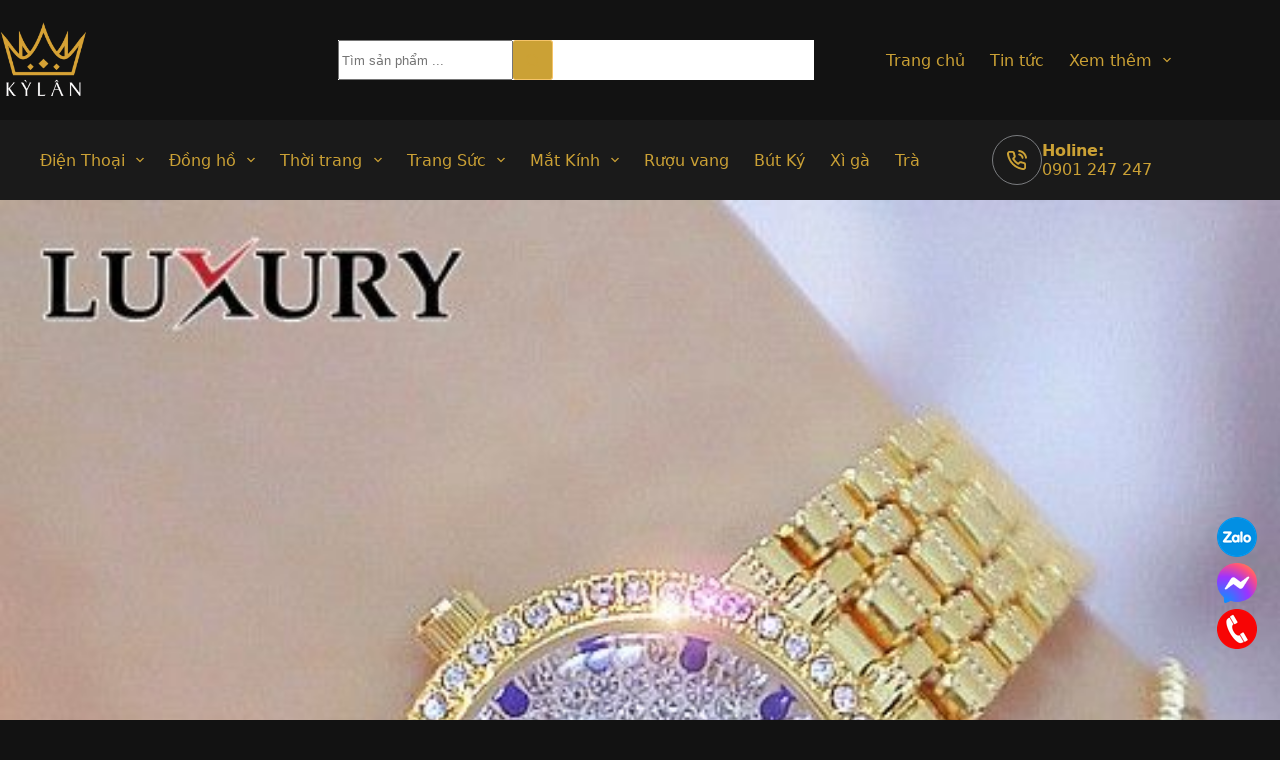

--- FILE ---
content_type: text/html; charset=UTF-8
request_url: https://kylanluxury.com/dong-dong-ho-luxury-cho-gioi-doanh-nhan-dang-cap-ky-lan-luxury
body_size: 50290
content:
    <!doctype html>
<html lang="vi" prefix="og: https://ogp.me/ns#">
<head>
	
	<meta charset="UTF-8">
	<meta name="viewport" content="width=device-width, initial-scale=1, maximum-scale=5, viewport-fit=cover">
	<link rel="profile" href="https://gmpg.org/xfn/11">

	
<!-- Tối ưu hóa công cụ tìm kiếm bởi Rank Math PRO - https://rankmath.com/ -->
<title>Dòng đồng hồ Luxury cho giới doanh nhân đẳng cấp – KỲ LÂN LUXURY ‘ - Kỳ Lân Luxury</title>
<link rel='preload' href='https://kylanluxury.com/wp-content/uploads/2025/01/logo.png' as='image' imagesrcset='' imagesizes='' />
<link rel='preload' href='https://kylanluxury.com/wp-content/uploads/2025/01/4b63256fd34bb12645eca3a1e00d1682.jpg' as='image' imagesrcset='https://kylanluxury.com/wp-content/uploads/2025/01/4b63256fd34bb12645eca3a1e00d1682.jpg 505w, https://kylanluxury.com/wp-content/uploads/2025/01/4b63256fd34bb12645eca3a1e00d1682-300x300.jpg 300w, https://kylanluxury.com/wp-content/uploads/2025/01/4b63256fd34bb12645eca3a1e00d1682-234x234.jpg 234w, https://kylanluxury.com/wp-content/uploads/2025/01/4b63256fd34bb12645eca3a1e00d1682-150x150.jpg 150w' imagesizes='auto, (max-width: 505px) 100vw, 505px' />
<link rel='preload' href='https://secure.gravatar.com/avatar/a7d1bf36c8e37b78a30bcabebef59dd6999667b3ca9dd313877f26b4043a7f88?s=50&amp;d=mm&amp;r=g' as='image' imagesrcset='' imagesizes='' />

<meta name="description" content="Không giống các nghề nghiệp khác thì giới doanh nhân đặc biệt là các giới doanh nhân đẳng cấp, thành đạt sở hữu một diện mạo chỉn chu khi xuất hiện trước mọi"/>
<meta name="robots" content="follow, index, max-snippet:-1, max-video-preview:-1, max-image-preview:large"/>
<link rel="canonical" href="https://kylanluxury.com/dong-dong-ho-luxury-cho-gioi-doanh-nhan-dang-cap-ky-lan-luxury/" />
<meta property="og:locale" content="vi_VN" />
<meta property="og:type" content="article" />
<meta property="og:title" content="Dòng đồng hồ Luxury cho giới doanh nhân đẳng cấp – KỲ LÂN LUXURY ‘ - Kỳ Lân Luxury" />
<meta property="og:description" content="Không giống các nghề nghiệp khác thì giới doanh nhân đặc biệt là các giới doanh nhân đẳng cấp, thành đạt sở hữu một diện mạo chỉn chu khi xuất hiện trước mọi" />
<meta property="og:url" content="https://kylanluxury.com/dong-dong-ho-luxury-cho-gioi-doanh-nhan-dang-cap-ky-lan-luxury/" />
<meta property="og:site_name" content="Kỳ Lân" />
<meta property="article:section" content="Kiến thức" />
<meta property="og:image" content="https://kylanluxury.com/wp-content/uploads/2025/01/4b63256fd34bb12645eca3a1e00d1682.jpg" />
<meta property="og:image:secure_url" content="https://kylanluxury.com/wp-content/uploads/2025/01/4b63256fd34bb12645eca3a1e00d1682.jpg" />
<meta property="og:image:width" content="505" />
<meta property="og:image:height" content="505" />
<meta property="og:image:alt" content="Dòng đồng hồ Luxury cho giới doanh nhân đẳng cấp – KỲ LÂN LUXURY ‘" />
<meta property="og:image:type" content="image/jpeg" />
<meta property="article:published_time" content="2025-01-28T13:50:09+07:00" />
<meta name="twitter:card" content="summary_large_image" />
<meta name="twitter:title" content="Dòng đồng hồ Luxury cho giới doanh nhân đẳng cấp – KỲ LÂN LUXURY ‘ - Kỳ Lân Luxury" />
<meta name="twitter:description" content="Không giống các nghề nghiệp khác thì giới doanh nhân đặc biệt là các giới doanh nhân đẳng cấp, thành đạt sở hữu một diện mạo chỉn chu khi xuất hiện trước mọi" />
<meta name="twitter:image" content="https://kylanluxury.com/wp-content/uploads/2025/01/4b63256fd34bb12645eca3a1e00d1682.jpg" />
<meta name="twitter:label1" content="Được viết bởi" />
<meta name="twitter:data1" content="Admin" />
<meta name="twitter:label2" content="Thời gian để đọc" />
<meta name="twitter:data2" content="2 phút" />
<script type="application/ld+json" class="rank-math-schema-pro">{"@context":"https://schema.org","@graph":[{"@type":"Place","@id":"https://kylanluxury.com/#place","geo":{"@type":"GeoCoordinates","latitude":"10.764748","longitude":"106.691579"},"hasMap":"https://www.google.com/maps/search/?api=1&amp;query=10.764748,106.691579","address":{"@type":"PostalAddress","streetAddress":"40 Nguy\u1ec5n C\u01b0 Trinh - Ph\u01b0\u1eddng Ph\u1ea1m Ng\u0169 L\u00e3o - Qu\u1eadn 1","addressLocality":"H\u1ed3 Ch\u00ed Minh","addressRegion":"H\u1ed3 Ch\u00ed Minh","postalCode":"700000","addressCountry":"VN"}},{"@type":"Organization","@id":"https://kylanluxury.com/#organization","name":"K\u1ef3 L\u00e2n","url":"https://kylanluxury.com","email":"kylanluxury@gmail.com","address":{"@type":"PostalAddress","streetAddress":"40 Nguy\u1ec5n C\u01b0 Trinh - Ph\u01b0\u1eddng Ph\u1ea1m Ng\u0169 L\u00e3o - Qu\u1eadn 1","addressLocality":"H\u1ed3 Ch\u00ed Minh","addressRegion":"H\u1ed3 Ch\u00ed Minh","postalCode":"700000","addressCountry":"VN"},"logo":{"@type":"ImageObject","@id":"https://kylanluxury.com/#logo","url":"https://kylanluxury.com/wp-content/uploads/2025/01/logo.png","contentUrl":"https://kylanluxury.com/wp-content/uploads/2025/01/logo.png","caption":"K\u1ef3 L\u00e2n","inLanguage":"vi","width":"300","height":"266"},"contactPoint":[{"@type":"ContactPoint","telephone":"02839122222","contactType":"customer support"},{"@type":"ContactPoint","telephone":"0974747777","contactType":"technical support"},{"@type":"ContactPoint","telephone":"0901247247","contactType":"sales"}],"description":"K\u1ef3 L\u00e2n cung c\u1ea5p \u0111\u1ed3ng h\u1ed3 Th\u1ee5y S\u0129 ch\u00ednh h\u00e3ng (Rolex, Hublot, Patek Philippe...), \u0111i\u1ec7n tho\u1ea1i Vertu, trang s\u1ee9c v\u00e0ng Au750, kim c\u01b0\u01a1ng, v\u00e0 t\u00fai x\u00e1ch handmade \u0111\u1ed9c b\u1ea3n","location":{"@id":"https://kylanluxury.com/#place"}},{"@type":"WebSite","@id":"https://kylanluxury.com/#website","url":"https://kylanluxury.com","name":"K\u1ef3 L\u00e2n","publisher":{"@id":"https://kylanluxury.com/#organization"},"inLanguage":"vi"},{"@type":"ImageObject","@id":"https://kylanluxury.com/wp-content/uploads/2025/01/4b63256fd34bb12645eca3a1e00d1682.jpg","url":"https://kylanluxury.com/wp-content/uploads/2025/01/4b63256fd34bb12645eca3a1e00d1682.jpg","width":"505","height":"505","inLanguage":"vi"},{"@type":"BreadcrumbList","@id":"https://kylanluxury.com/dong-dong-ho-luxury-cho-gioi-doanh-nhan-dang-cap-ky-lan-luxury/#breadcrumb","itemListElement":[{"@type":"ListItem","position":"1","item":{"@id":"https://kylanluxury.com","name":"Home"}},{"@type":"ListItem","position":"2","item":{"@id":"https://kylanluxury.com/kien-thuc/","name":"Ki\u1ebfn th\u1ee9c"}},{"@type":"ListItem","position":"3","item":{"@id":"https://kylanluxury.com/dong-dong-ho-luxury-cho-gioi-doanh-nhan-dang-cap-ky-lan-luxury/","name":"D\u00f2ng \u0111\u1ed3ng h\u1ed3 Luxury cho gi\u1edbi doanh nh\u00e2n \u0111\u1eb3ng c\u1ea5p \u2013 K\u1ef2 L\u00c2N LUXURY \u2018"}}]},{"@type":"WebPage","@id":"https://kylanluxury.com/dong-dong-ho-luxury-cho-gioi-doanh-nhan-dang-cap-ky-lan-luxury/#webpage","url":"https://kylanluxury.com/dong-dong-ho-luxury-cho-gioi-doanh-nhan-dang-cap-ky-lan-luxury/","name":"D\u00f2ng \u0111\u1ed3ng h\u1ed3 Luxury cho gi\u1edbi doanh nh\u00e2n \u0111\u1eb3ng c\u1ea5p \u2013 K\u1ef2 L\u00c2N LUXURY \u2018 - K\u1ef3 L\u00e2n Luxury","datePublished":"2025-01-28T13:50:09+07:00","dateModified":"2025-01-28T13:50:09+07:00","isPartOf":{"@id":"https://kylanluxury.com/#website"},"primaryImageOfPage":{"@id":"https://kylanluxury.com/wp-content/uploads/2025/01/4b63256fd34bb12645eca3a1e00d1682.jpg"},"inLanguage":"vi","breadcrumb":{"@id":"https://kylanluxury.com/dong-dong-ho-luxury-cho-gioi-doanh-nhan-dang-cap-ky-lan-luxury/#breadcrumb"}},{"@type":"Person","@id":"https://kylanluxury.com/author/namntx/","name":"Admin","url":"https://kylanluxury.com/author/namntx/","image":{"@type":"ImageObject","@id":"https://secure.gravatar.com/avatar/a7d1bf36c8e37b78a30bcabebef59dd6999667b3ca9dd313877f26b4043a7f88?s=96&amp;d=mm&amp;r=g","url":"https://secure.gravatar.com/avatar/a7d1bf36c8e37b78a30bcabebef59dd6999667b3ca9dd313877f26b4043a7f88?s=96&amp;d=mm&amp;r=g","caption":"Admin","inLanguage":"vi"},"sameAs":["https://kylanluxury.com/"],"worksFor":{"@id":"https://kylanluxury.com/#organization"}},{"@type":"BlogPosting","headline":"D\u00f2ng \u0111\u1ed3ng h\u1ed3 Luxury cho gi\u1edbi doanh nh\u00e2n \u0111\u1eb3ng c\u1ea5p \u2013 K\u1ef2 L\u00c2N LUXURY \u2018 - K\u1ef3 L\u00e2n Luxury","datePublished":"2025-01-28T13:50:09+07:00","dateModified":"2025-01-28T13:50:09+07:00","articleSection":"Ki\u1ebfn th\u1ee9c","author":{"@id":"https://kylanluxury.com/author/namntx/","name":"Admin"},"publisher":{"@id":"https://kylanluxury.com/#organization"},"description":"Kh\u00f4ng gi\u1ed1ng c\u00e1c ngh\u1ec1 nghi\u1ec7p kh\u00e1c th\u00ec gi\u1edbi doanh nh\u00e2n \u0111\u1eb7c bi\u1ec7t l\u00e0 c\u00e1c gi\u1edbi doanh nh\u00e2n \u0111\u1eb3ng c\u1ea5p, th\u00e0nh \u0111\u1ea1t s\u1edf h\u1eefu m\u1ed9t di\u1ec7n m\u1ea1o ch\u1ec9n chu khi xu\u1ea5t hi\u1ec7n tr\u01b0\u1edbc m\u1ecdi","name":"D\u00f2ng \u0111\u1ed3ng h\u1ed3 Luxury cho gi\u1edbi doanh nh\u00e2n \u0111\u1eb3ng c\u1ea5p \u2013 K\u1ef2 L\u00c2N LUXURY \u2018 - K\u1ef3 L\u00e2n Luxury","@id":"https://kylanluxury.com/dong-dong-ho-luxury-cho-gioi-doanh-nhan-dang-cap-ky-lan-luxury/#richSnippet","isPartOf":{"@id":"https://kylanluxury.com/dong-dong-ho-luxury-cho-gioi-doanh-nhan-dang-cap-ky-lan-luxury/#webpage"},"image":{"@id":"https://kylanluxury.com/wp-content/uploads/2025/01/4b63256fd34bb12645eca3a1e00d1682.jpg"},"inLanguage":"vi","mainEntityOfPage":{"@id":"https://kylanluxury.com/dong-dong-ho-luxury-cho-gioi-doanh-nhan-dang-cap-ky-lan-luxury/#webpage"}}]}</script>
<!-- /Plugin SEO WordPress Rank Math -->

<style id='wp-img-auto-sizes-contain-inline-css'>img:is([sizes=auto i],[sizes^="auto," i]){contain-intrinsic-size:3000px 1500px}
/*# sourceURL=wp-img-auto-sizes-contain-inline-css */</style>
<style class='flying-press-used-css' original-href='https://kylanluxury.com/wp-content/cache/flying-press/34e5b0424917.global.css'>[data-header*="type-1"] .ct-header [data-row*="bottom"]{--height:80px;background-color:#1a1a1a;background-image:none;--theme-border-top:none;--theme-border-bottom:none;--theme-box-shadow:none}[data-header*="type-1"] .ct-header [data-row*="bottom"]>div{--theme-border-top:none;--theme-border-bottom:none}[data-header*="type-1"] .ct-header [data-sticky*="yes"] [data-row*="bottom"]{background-color:#1a1a1a;background-image:none;--theme-border-top:none;--theme-border-bottom:none;--theme-box-shadow:none}[data-header*="type-1"] .ct-header [data-sticky*="yes"] [data-row*="bottom"]>div{--theme-border-top:none;--theme-border-bottom:none}[data-header*="type-1"] .ct-header [data-id="logo"] .site-logo-container{--logo-max-height:77px}[data-header*="type-1"] .ct-header [data-id="menu"]>ul>li>a{--theme-font-weight:700;--theme-text-transform:uppercase;--theme-font-size:12px;--theme-line-height:1.3;--theme-link-initial-color:var(--theme-palette-color-2);--theme-link-hover-color:var(--theme-palette-color-5);--theme-link-active-color:var(--theme-palette-color-5)}[data-header*="type-1"] .ct-header [data-id="menu"] .sub-menu .ct-menu-link{--theme-link-initial-color:var(--theme-palette-color-8);--theme-font-weight:500;--theme-font-size:12px}[data-header*="type-1"] .ct-header [data-id="menu"] .sub-menu{--dropdown-divider:1px dashed rgba(255, 255, 255, 0.1);--theme-box-shadow:0px 10px 20px rgba(41, 51, 61, 0.1);--theme-border-radius:0px 0px 2px 2px}[data-header*="type-1"] .ct-header [data-sticky*="yes"] [data-id="menu"] .sub-menu{--sticky-state-dropdown-top-offset:0px}[data-header*="type-1"] .ct-header [data-id="menu-secondary"]>ul>li>a{--theme-font-weight:700;--theme-text-transform:uppercase;--theme-font-size:12px;--theme-line-height:1.3;--theme-link-initial-color:var(--theme-palette-color-2);--theme-link-hover-color:var(--theme-palette-color-5)}[data-header*="type-1"] .ct-header [data-id="menu-secondary"] .sub-menu .ct-menu-link{--theme-link-initial-color:var(--theme-palette-color-8);--theme-font-weight:500;--theme-font-size:12px}[data-header*="type-1"] .ct-header [data-id="menu-secondary"] .sub-menu{--dropdown-background-color:#1a1a1a;--dropdown-divider:1px dashed rgba(255, 255, 255, 0.1);--theme-box-shadow:0px 10px 20px rgba(41, 51, 61, 0.1);--theme-border-radius:0px 0px 2px 2px}[data-header*="type-1"] .ct-header [data-sticky*="yes"] [data-id="menu-secondary"] .sub-menu{--sticky-state-dropdown-top-offset:0px}[data-header*="type-1"] .ct-header [data-row*="middle"]{--height:120px;background-color:var(--theme-palette-color-6);background-image:none;--theme-border-top:none;--theme-border-bottom:none;--theme-box-shadow:none}[data-header*="type-1"] .ct-header [data-row*="middle"]>div{--theme-border-top:none;--theme-border-bottom:none}[data-header*="type-1"] .ct-header [data-sticky*="yes"] [data-row*="middle"]{background-color:var(--theme-palette-color-8);background-image:none;--theme-border-top:none;--theme-border-bottom:none;--theme-box-shadow:none}[data-header*="type-1"] .ct-header [data-sticky*="yes"] [data-row*="middle"]>div{--theme-border-top:none;--theme-border-bottom:none}[data-header*="type-1"] [data-id="mobile-menu"]{--theme-font-weight:700;--theme-font-size:20px;--theme-link-initial-color:#ffffff;--mobile-menu-divider:none}[data-header*="type-1"] #offcanvas{--theme-box-shadow:0px 0px 70px rgba(0, 0, 0, 0.35);--side-panel-width:500px;--panel-content-height:100%}[data-header*="type-1"] #offcanvas .ct-panel-inner{background-color:rgb(18 21 25 / .98)}[data-header*="type-1"] [data-id="trigger"]{--theme-icon-size:18px}[data-header*="type-1"] .ct-header [data-id="contacts"]{--theme-icon-size:20px;--theme-text-transform:uppercase;--theme-font-size:21px;--theme-line-height:1;--theme-block-text-color:var(--theme-palette-color-2);--theme-icon-color:var(--theme-palette-color-2);--background-color:rgba(218, 222, 228, 0.5);--background-hover-color:rgba(218, 222, 228, 0.7)}[data-header*="type-1"] [data-id="divider"]{--divider-style:1px solid rgba(44,62,80,0.2)}[data-header*="type-1"] [data-id="mobile-menu-secondary"]{--theme-font-weight:700;--theme-font-size:20px;--theme-link-initial-color:#ffffff;--mobile-menu-divider:none}[data-header*="type-1"] .ct-header [data-id="search-input"]{--max-width:43%}[data-header*="type-1"] .ct-header [data-middle="search-input"]{--search-box-max-width:43%}[data-header*="type-1"]{--header-height:200px;--header-sticky-height:200px;--header-sticky-animation-speed:0.2s;--header-sticky-offset:0px}[data-header*="type-1"] .ct-header{background-color:var(--theme-palette-color-6);background-image:none}[data-header*="type-1"] [data-sticky*="yes"]{background-color:var(--theme-palette-color-6);background-image:none}[data-footer*="type-1"] .ct-footer [data-row*="bottom"]>div{--container-spacing:25px;--theme-border:none;--theme-border-top:none;--theme-border-bottom:none;--grid-template-columns:repeat(3, 1fr)}[data-footer*="type-1"] .ct-footer [data-row*="bottom"]{--theme-border-top:none;--theme-border-bottom:none;background-color:#1a1a1a}[data-footer*="type-1"] [data-id="copyright"]{--theme-font-weight:500;--theme-font-size:15px;--theme-line-height:1.3;--theme-text-color:var(--theme-palette-color-2)}[data-footer*="type-1"] [data-column="copyright"]{--horizontal-alignment:center;--vertical-alignment:center}[data-footer*="type-1"] .ct-footer [data-id="menu"]{--menu-item-width:100%;--menu-items-spacing:57px}[data-footer*="type-1"] .ct-footer [data-column="menu"]{--horizontal-alignment:center}[data-footer*="type-1"] .ct-footer [data-id="menu"] ul{--theme-font-weight:700;--theme-text-transform:uppercase;--theme-font-size:15px;--theme-line-height:1.3}[data-footer*="type-1"] .ct-footer [data-id="menu"]>ul>li>a{--theme-link-initial-color:var(--theme-palette-color-8)}[data-footer*="type-1"] .ct-footer [data-row*="middle"]>div{--container-spacing:70px;--columns-gap:47px;--vertical-alignment:center;--theme-border:none;--theme-border-top:none;--theme-border-bottom:none;--grid-template-columns:repeat(4, 1fr)}[data-footer*="type-1"] .ct-footer [data-row*="middle"]{--theme-border-top:none;--theme-border-bottom:none;background-color:#fff0}[data-footer*="type-1"] .ct-footer [data-id="text"]{--max-width:100%;--theme-font-size:15px;--theme-line-height:1.3}[data-footer*="type-1"] .ct-footer [data-id="contacts"]{--theme-font-size:16px;--theme-block-text-color:var(--theme-palette-color-2);--theme-icon-color:var(--theme-palette-color-2);--background-color:rgba(218, 222, 228, 0.5);--background-hover-color:rgba(218, 222, 228, 0.7);--items-direction:column}[data-footer*="type-1"] .ct-footer [data-column="contacts"]{--horizontal-alignment:flex-start;--vertical-alignment:center}[data-footer*="type-1"] .ct-footer [data-id="hX5-pT"]{--max-width:100%;--theme-font-size:15px;--theme-line-height:1.3}[data-footer*="type-1"] .ct-footer{background-color:var(--theme-palette-color-6)}:root{--theme-font-family:var(--theme-font-stack-default);--theme-font-weight:400;--theme-text-transform:none;--theme-text-decoration:none;--theme-font-size:16px;--theme-line-height:1.65;--theme-letter-spacing:0em;--theme-button-font-weight:500;--theme-button-font-size:15px;--has-classic-forms:var(--true);--has-modern-forms:var(--false);--theme-form-field-border-initial-color:var(--theme-border-color);--theme-form-field-border-focus-color:var(--theme-palette-color-1);--theme-form-selection-field-initial-color:var(--theme-border-color);--theme-form-selection-field-active-color:var(--theme-palette-color-1);--theme-palette-color-1:#CBA135;--theme-palette-color-2:#CBA135;--theme-palette-color-3:#804000;--theme-palette-color-4:#4A4A4A;--theme-palette-color-5:#F5C469;--theme-palette-color-6:#121212;--theme-palette-color-7:#FBFCFC;--theme-palette-color-8:#ffffff;--theme-text-color:#fff;--theme-link-initial-color:var(--theme-palette-color-2);--theme-link-hover-color:var(--theme-palette-color-2);--theme-selection-text-color:#ffffff;--theme-selection-background-color:var(--theme-palette-color-1);--theme-border-color:var(--theme-palette-color-5);--theme-headings-color:var(--theme-palette-color-2);--theme-content-spacing:1.5em;--theme-button-min-height:40px;--theme-button-shadow:none;--theme-button-transform:none;--theme-button-text-initial-color:#ffffff;--theme-button-text-hover-color:#ffffff;--theme-button-background-initial-color:var(--theme-palette-color-2);--theme-button-background-hover-color:var(--theme-palette-color-2);--theme-button-border:none;--theme-button-padding:5px 20px;--theme-normal-container-max-width:1479px;--theme-content-vertical-spacing:60px;--theme-container-edge-spacing:90vw;--theme-narrow-container-max-width:750px;--theme-wide-offset:130px}h1{--theme-font-weight:700;--theme-font-size:40px;--theme-line-height:1.5}h2{--theme-font-weight:700;--theme-font-size:35px;--theme-line-height:1.5}h3{--theme-font-weight:700;--theme-font-size:30px;--theme-line-height:1.5}h4{--theme-font-weight:700;--theme-font-size:25px;--theme-line-height:1.5}body{background-color:var(--theme-palette-color-6);background-image:none}[data-prefix="single_blog_post"] .entry-header .page-title{--theme-font-size:30px}[data-prefix="single_blog_post"] .entry-header .entry-meta{--theme-font-weight:600;--theme-text-transform:uppercase;--theme-font-size:12px;--theme-line-height:1.3}[data-prefix="categories"] .entry-header .page-title{--theme-font-size:30px}[data-prefix="categories"] .entry-header .entry-meta{--theme-font-weight:600;--theme-text-transform:uppercase;--theme-font-size:12px;--theme-line-height:1.3}[data-prefix="search"] .entry-header .page-title{--theme-font-size:30px}[data-prefix="search"] .entry-header .entry-meta{--theme-font-weight:600;--theme-text-transform:uppercase;--theme-font-size:12px;--theme-line-height:1.3}[data-prefix="author"] .entry-header .page-title{--theme-font-size:30px}[data-prefix="author"] .entry-header .entry-meta{--theme-font-weight:600;--theme-text-transform:uppercase;--theme-font-size:12px;--theme-line-height:1.3}[data-prefix="author"] .hero-section[data-type="type-2"]{background-color:var(--theme-palette-color-6);background-image:none;--container-padding:50px 0px}[data-prefix="single_page"] .entry-header .page-title{--theme-font-size:30px}[data-prefix="single_page"] .entry-header .entry-meta{--theme-font-weight:600;--theme-text-transform:uppercase;--theme-font-size:12px;--theme-line-height:1.3}[data-prefix="woo_categories"] .entry-header .page-title{--theme-font-size:30px}[data-prefix="woo_categories"] .entry-header .entry-meta{--theme-font-weight:600;--theme-text-transform:uppercase;--theme-font-size:12px;--theme-line-height:1.3}[data-prefix="woo_categories"] .hero-section[data-type="type-2"]{--min-height:0px;background-color:var(--theme-palette-color-6);background-image:none;--container-padding:15px 0px}[data-prefix="product"] .entry-header .page-title{--theme-font-size:30px}[data-prefix="product"] .entry-header .entry-meta{--theme-font-weight:600;--theme-text-transform:uppercase;--theme-font-size:12px;--theme-line-height:1.3}[data-prefix="product"] .hero-section[data-type="type-1"]{--margin-bottom:40px}.onsale,.out-of-stock-badge,[class*="ct-woo-badge-"]{--theme-font-weight:600;--theme-font-size:12px;--theme-line-height:1.1}form textarea{--theme-form-field-height:170px}.ct-back-to-top .ct-icon{--theme-icon-size:15px}.ct-back-to-top{--back-top-bottom-offset:17px;--back-top-side-offset:25px;--theme-icon-color:var(--theme-palette-color-6);--theme-icon-hover-color:var(--theme-palette-color-6);--top-button-background-color:var(--theme-palette-color-6);--theme-box-shadow:0px 0px 9px #bd923b}[data-prefix="single_blog_post"] .ct-share-box .ct-module-title{--theme-font-weight:600;--theme-font-size:14px}[data-prefix="single_blog_post"] .ct-share-box[data-type="type-2"]{--theme-icon-color:var(--theme-palette-color-2);--theme-icon-hover-color:#ffffff;--background-color:#1a1a1a;--background-hover-color:var(--theme-palette-color-2)}[data-prefix="single_blog_post"] .ct-related-posts-container{background-color:var(--theme-palette-color-6)}[data-prefix="single_blog_post"] .ct-related-posts .related-entry-title{--theme-font-size:16px}[data-prefix="single_blog_post"] .ct-related-posts .entry-meta{--theme-font-size:14px}[data-prefix="single_blog_post"] .ct-related-posts{--grid-template-columns:repeat(4, minmax(0, 1fr))}[data-prefix="single_blog_post"] [class*="ct-container"]>article[class*="post"]{--has-boxed:var(--false);--has-wide:var(--true)}[data-prefix="single_page"] [class*="ct-container"]>article[class*="post"]{--has-boxed:var(--false);--has-wide:var(--true)}[data-prefix="product"]{background-color:var(--theme-palette-color-6)}[data-prefix="product"] [class*="ct-container"]>article[class*="post"]{--has-boxed:var(--true);--has-wide:var(--false);background-color:var(--has-background,#1A1A1A);--theme-boxed-content-border-radius:3px;--theme-boxed-content-spacing:40px;--theme-boxed-content-box-shadow:0px 12px 18px -6px rgba(34, 56, 101, 0.04)}[data-prefix="product"] .ct-share-box{--theme-icon-color:var(--theme-text-color)}[data-swatches-type="color"]>*.active .ct-swatch{--swatch-border-color:rgba(0, 0, 0, 0.2)}[data-swatches-type="image"]>*.active .ct-swatch{--swatch-border-color:var(--theme-palette-color-1)}[data-swatches-type="button"]>*.active .ct-swatch{--swatch-button-text-color:#ffffff;--swatch-button-border-color:var(--theme-palette-color-1);--swatch-button-background-color:var(--theme-palette-color-1)}[data-swatches-type="mixed"]>*.active .ct-swatch{--swatch-border-color:rgba(0, 0, 0, 0.2)}[data-prefix="single_blog_post"] .ct-related-posts .flexy-container{--grid-columns-width:calc(100% / 4)}.ct-drawer-canvas[data-shortcuts-bar]{--shortcuts-bar-height:0px}.ct-shortcuts-bar-items{--theme-icon-size:15px;--theme-font-weight:500;--theme-text-transform:uppercase;--theme-font-size:12px;--shortcuts-divider:1px dashed var(--theme-palette-color-5);background-color:var(--theme-palette-color-8);--theme-backdrop-blur:0px;--theme-box-shadow:0px -10px 20px rgba(44,62,80,0.04)}@media (max-width:999.98px){[data-header*="type-1"] .ct-header [data-row*="middle"]{--height:70px}[data-header*="type-1"] #offcanvas{--side-panel-width:65vw}[data-header*="type-1"]{--header-height:70px;--header-sticky-height:70px;--header-sticky-offset:42px}[data-footer*="type-1"] .ct-footer [data-row*="bottom"]>div{--grid-template-columns:initial}[data-footer*="type-1"] .ct-footer [data-row*="middle"]>div{--container-spacing:50px;--grid-template-columns:initial}[data-prefix="single_blog_post"] .ct-related-posts{--grid-template-columns:repeat(2, minmax(0, 1fr))}[data-prefix="product"] [class*="ct-container"]>article[class*="post"]{--theme-boxed-content-spacing:35px}[data-prefix="single_blog_post"] .ct-related-posts .flexy-container{--grid-columns-width:calc(100% / 2)}}@media (max-width:689.98px){[data-header*="type-1"] .ct-header [data-id="logo"] .site-logo-container{--logo-max-height:58px}[data-header*="type-1"] #offcanvas{--side-panel-width:90vw}[data-header*="type-1"] .ct-header [data-id="search-input"]{--max-width:69%}[data-header*="type-1"] .ct-header [data-middle="search-input"]{--search-box-max-width:69%}[data-header*="type-1"]{--header-sticky-offset:0px}[data-footer*="type-1"] .ct-footer [data-row*="bottom"]>div{--container-spacing:15px;--grid-template-columns:initial}[data-footer*="type-1"] .ct-footer [data-row*="middle"]>div{--container-spacing:40px;--grid-template-columns:initial}h1{--theme-font-size:30px}h2{--theme-font-size:25px}h3{--theme-font-size:20px}h4{--theme-font-size:18px}[data-prefix="product"] .hero-section[data-type="type-1"]{--margin-bottom:10px}:root{--theme-content-vertical-spacing:50px;--theme-container-edge-spacing:88vw}.ct-back-to-top .ct-icon{--theme-icon-size:24px}.ct-back-to-top{--back-top-bottom-offset:75px;--back-top-side-offset:30px}[data-prefix="single_blog_post"] .ct-related-posts{--grid-template-columns:repeat(1, minmax(0, 1fr))}[data-prefix="product"] [class*="ct-container"]>article[class*="post"]{--has-boxed:var(--false);--has-wide:var(--true);--theme-boxed-content-spacing:20px}[data-prefix="single_blog_post"] .ct-related-posts .flexy-container{--grid-columns-width:calc(100% / 1)}.ct-drawer-canvas[data-shortcuts-bar]{--shortcuts-bar-height:50px}.ct-shortcuts-bar-items{--theme-icon-size:25px;background-color:#232323;--theme-backdrop-blur:15px}}</style>
<link rel='stylesheet' id='blocksy-dynamic-global-css' href='https://kylanluxury.com/wp-content/cache/flying-press/34e5b0424917.global.css' media="print"  onload="this.onload=null;this.rel='stylesheet';this.media='all';"/>
<style id='woocommerce-inline-inline-css'>.woocommerce form .form-row .required { visibility: visible; }
/*# sourceURL=woocommerce-inline-inline-css */</style>
<style class='flying-press-used-css' original-href='https://kylanluxury.com/wp-content/cache/flying-press/384ee40cc1db.style.css'>/*!
Theme Name: Blocksy
Theme URI: https://creativethemes.com/blocksy/
Author: CreativeThemes
Author URI: https://creativethemes.com
Description: Blocksy is a blazing fast and lightweight WordPress theme built with the latest web technologies. It was built with the Gutenberg editor in mind and has a lot of options that makes it extendable and customizable. You can easily create any type of website, such as business agency, shop, corporate, education, restaurant, blog, portfolio, landing page and so on. It works like a charm with popular WordPress page builders, including Elementor, Beaver Builder, Visual Composer and Brizy. Since it is responsive and adaptive, translation ready, SEO optimized and has WooCommerce built-in, you will experience an easy build and even an increase in conversions.
Version: 2.0.96
License: GNU General Public License v2 or later
License URI: https://www.gnu.org/licenses/gpl-2.0.html
Copyright: (c) 2019 CreativeThemes.
Requires at least: 6.5
Requires PHP: 7.0
Tested up to: 6.8
Text Domain: blocksy
Blocksy Minimum Companion Version: 2.0.74-beta1
Tags: accessibility-ready, blog, block-patterns, e-commerce, wide-blocks, block-styles, grid-layout, one-column, two-columns, three-columns, four-columns, right-sidebar, left-sidebar, translation-ready, custom-colors, custom-logo, custom-menu, featured-images, footer-widgets, full-width-template, theme-options, threaded-comments, buddypress, rtl-language-support, news
*/
</style>
<link rel='stylesheet' id='parent-style-css' href='https://kylanluxury.com/wp-content/cache/flying-press/384ee40cc1db.style.css' media="print"  onload="this.onload=null;this.rel='stylesheet';this.media='all';"/>
<style class='flying-press-used-css' original-href='https://kylanluxury.com/wp-content/cache/flying-press/owl.carousel.min.css'>/**
 * Owl Carousel v2.3.4
 * Copyright 2013-2018 David Deutsch
 * Licensed under: SEE LICENSE IN https://github.com/OwlCarousel2/OwlCarousel2/blob/master/LICENSE
 */
@keyframes fadeOut{0%{opacity:1}100%{opacity:0}}</style>
<link rel='stylesheet' id='owl-carousel-css' href="https://kylanluxury.com/wp-content/cache/flying-press/owl.carousel.min.css" media="print"  data-origin-href="https://cdnjs.cloudflare.com/ajax/libs/OwlCarousel2/2.3.4/assets/owl.carousel.min.css?ver=47520a1bec3bf9a246cc78eaf78a39ff" onload="this.onload=null;this.rel='stylesheet';this.media='all';"/>
<style class='flying-press-used-css' original-href='https://kylanluxury.com/wp-content/cache/flying-press/owl.theme.default.min.css'>/**
 * Owl Carousel v2.3.4
 * Copyright 2013-2018 David Deutsch
 * Licensed under: SEE LICENSE IN https://github.com/OwlCarousel2/OwlCarousel2/blob/master/LICENSE
 */
.owl-theme .owl-dots .owl-dot.active span,.owl-theme .owl-dots .owl-dot:hover span{background:#869791}</style>
<link rel='stylesheet' id='owl-theme-css' href="https://kylanluxury.com/wp-content/cache/flying-press/owl.theme.default.min.css" media="print"  data-origin-href="https://cdnjs.cloudflare.com/ajax/libs/OwlCarousel2/2.3.4/assets/owl.theme.default.min.css?ver=47520a1bec3bf9a246cc78eaf78a39ff" onload="this.onload=null;this.rel='stylesheet';this.media='all';"/>
<style class='flying-press-used-css' original-href='https://kylanluxury.com/wp-content/cache/flying-press/115ebd54ecd8.main.min.css'>:root{--theme-border:none;--theme-transition:all 0.12s cubic-bezier(0.455, 0.03, 0.515, 0.955);--theme-list-indent:2.5em;--true:initial;--false:"";--has-link-decoration:var(--true);--has-transparent-header:0;--theme-container-width:min(100%, var(--theme-container-width-base));--theme-container-width-base:calc(var(--theme-container-edge-spacing, 90vw) - var(--theme-frame-size, 0px) * 2);--theme-font-stack-default:-apple-system, BlinkMacSystemFont, "Segoe UI", Roboto, Helvetica, Arial, sans-serif, "Apple Color Emoji", "Segoe UI Emoji", "Segoe UI Symbol"}@supports not (aspect-ratio:auto){.ct-media-container img,.ct-media-container video,.ct-media-container iframe{position:absolute;width:100%;height:100%}.ct-media-container:before{display:block;content:"";width:100%;padding-bottom:100%}}html{-webkit-text-size-adjust:100%;-webkit-tap-highlight-color:#fff0;scroll-behavior:smooth}body{overflow-x:hidden;overflow-wrap:break-word;-moz-osx-font-smoothing:grayscale;-webkit-font-smoothing:antialiased}*,*::before,*::after{box-sizing:border-box}body,p,h1,h2,h3,h4,h5,h6,em,ol,ul,li,tr,th,td,dl,ins,sub,sup,big,cite,form,small,label,table,figure,button,legend,strike,address,caption,fieldset,blockquote{margin:0;padding:0;border:none;font:inherit}input,select,textarea{margin:0}b,strong{font-weight:700}a{transition:var(--theme-transition)}a:focus,button:focus{transition:none;outline-width:0}a:focus-visible,button:focus-visible{outline-width:2px;outline-offset:var(--outline-offset,3px);outline-color:var(--theme-palette-color-2)}img{height:auto;max-width:100%;vertical-align:middle}figure,textarea{display:block}embed,iframe,object,video{max-width:100%}svg>*{transition:none}body{color:var(--theme-text-color)}body ::selection{color:var(--theme-selection-text-color);background-color:var(--theme-selection-background-color)}h1{color:var(--theme-heading-color,var(--theme-heading-1-color,var(--theme-headings-color)))}h2{color:var(--theme-heading-color,var(--theme-heading-2-color,var(--theme-headings-color)))}h3{color:var(--theme-heading-color,var(--theme-heading-3-color,var(--theme-headings-color)))}h4{color:var(--theme-heading-color,var(--theme-heading-4-color,var(--theme-headings-color)))}.ct-module-title:is(p,span),.related-entry-title:is(p,span),.woocommerce-loop-product__title:is(p,span),.woocommerce-loop-category__title:is(p,span){color:var(--theme-heading-color)}@media(max-width:689.98px){.ct-hidden-sm{display:none!important}}@media(min-width:690px)and (max-width:999.98px){.ct-hidden-md{display:none!important}}@media(min-width:1000px){.ct-hidden-lg{display:none!important}}.aligncenter{clear:both;display:block;text-align:center}.sticky,.wp-caption,.bypostauthor,.wp-caption-text,.gallery-caption,.screen-reader-text{background:#fff0}@keyframes spin{0%{transform:rotate(0deg)}100%{transform:rotate(360deg)}}@keyframes shake{10%,90%{transform:translate3d(-4px,0,0)}20%,80%{transform:translate3d(5px,0,0)}30%,50%,70%{transform:translate3d(-7px,0,0)}40%,60%{transform:translate3d(7px,0,0)}}@keyframes bounce-in{0%{transform:scale(0,0)}20%{transform:scale(1.4,1.4)}50%{transform:scale(.8,.8)}85%{transform:scale(1.1,1.1)}100%{transform:scale(1,1)}}body,h1,h2,h3,h4,h5,h6,label,figcaption,.wp-block-quote,.wp-block-pullquote,.ct-label,.site-title,.entry-meta,.ct-menu-badge,.entry-excerpt,.ct-post-title,.ct-breadcrumbs,.ct-header-text,.ct-product-sku,.ct-product-title,.author-box-bio,.author-box-name,.ct-contact-info,.site-description,.page-description,.mobile-menu a,.menu .ct-menu-link,.comment-reply-title,.ct-footer-copyright,.ct-language-switcher,:where(pre,code,samp,kbd),.onsale,.out-of-stock-badge,[class*=ct-woo-badge-],:is(.entry-summary,[data-products],.ct-trending-block,.ct-added-to-cart-product) .price,.ct-waitlist-message,.woocommerce-tabs .tabs,.woocommerce-tabs .ct-accordion-heading,.woocommerce-result-count,.ct-header-account-dropdown,.ct-module-title:is(p,span),.related-entry-title:is(p,span),.woocommerce-loop-product__title:is(p,span),.woocommerce-loop-category__title:is(p,span),.ct-shortcuts-bar,.ct-widget>*,.ct-dynamic-data-layer,.ct-dynamic-filter,.ct-search-results,.tutor-ratings,.tutor-meta>*,.tutor-course-details-title,.tutor-course-details-actions>a,.ct-language-switcher ul[data-placement]{font-family:var(--theme-font-family);font-size:var(--theme-font-size);font-weight:var(--theme-font-weight);font-style:var(--theme-font-style,inherit);line-height:var(--theme-line-height);letter-spacing:var(--theme-letter-spacing);text-transform:var(--theme-text-transform);-webkit-text-decoration:var(--theme-text-decoration);text-decoration:var(--theme-text-decoration)}.screen-reader-text{position:absolute!important;word-wrap:normal!important;overflow-wrap:normal!important;width:1px;height:1px;border:0;padding:0;margin:-1px;overflow:hidden;-webkit-clip-path:inset(50%);clip-path:inset(50%);clip:rect(1px,1px,1px,1px)}.screen-reader-text:focus{z-index:100000;display:block;top:5px;left:5px;width:auto;height:auto;font-size:.875rem;font-weight:700;line-height:normal;text-decoration:none;color:#21759b;padding:15px 23px 14px;-webkit-clip-path:none;clip-path:none;clip:auto!important;border-radius:3px;background-color:#f1f1f1;box-shadow:0 0 2px 2px rgb(0 0 0 / .6)}p{margin-block-end:var(--theme-content-spacing)}ul,ol{padding-inline-start:var(--theme-list-indent);margin-block-end:var(--theme-content-spacing)}h1,h2,h3,h4,h5,h6{margin-block-end:calc(var(--has-theme-content-spacing, 1)*(.3em + 10px))}h1:where(:last-child),h2:where(:last-child),h3:where(:last-child),h4:where(:last-child),h5:where(:last-child),h6:where(:last-child){margin-block-end:0}:is(.is-layout-flow,.is-layout-constrained)>*:where(:not(h1,h2,h3,h4,h5,h6)){margin-block-start:0;margin-block-end:var(--theme-content-spacing)}:is(.is-layout-flow,.is-layout-constrained) :where(h1,h2,h3,h4,h5,h6){margin-block-end:calc(var(--has-theme-content-spacing, 1)*(.3em + 10px))}@media screen and (max-width:600px){.admin-bar{--admin-bar:0px}}@media screen and (min-width:601px)and (max-width:782px){.admin-bar{--admin-bar:46px}}@media screen and (min-width:783px){.admin-bar{--admin-bar:32px}}.menu-container ul,.entry-meta,.ct-account-modal>ul,.ct-language-switcher ul,[class*=ct-contact-info] ul,.products:is(ul),.woocommerce-Reviews :where(ol,ul),.ct-comments :where(ol,ul),.ct-comments ul,.payment_methods,.woocommerce-tabs>ul,.wc-item-meta,.ct-header-account ul,.ct-product-additional-info ul,.woocommerce-pagination .page-numbers,.wc-block-review-list,.woocommerce-mini-cart,.woocommerce-MyAccount-navigation ul,.wp-block-latest-comments,.ct-filter-widget,.ct-compare-bar ul,.ct-product-hero ul,.ct-widget ul,.ct-added-to-cart-product ul{list-style-type:none;margin-bottom:0;padding-inline-start:0}ul:last-child,ol:last-child,ul li:last-child,ol li:last-child,label:last-child,.ct-widget p:last-child,.entry-excerpt *:last-child,.wp-block-columns:last-child,.ct-dynamic-data p:last-child,[class*=ct-form-notification] p:last-child,.ct-product-description p:last-child,.woocommerce-variation-description p:last-child,.woocommerce-variation-availability p:last-child{margin-bottom:0}@media(prefers-reduced-motion:no-preference){[data-reveal]{transition-property:opacity,transform;transition-duration:1.5s;transition-timing-function:cubic-bezier(.2,1,.2,1)}[class*=entries] article[data-reveal*="2"]{transition-delay:0.3s}[class*=entries] article[data-reveal*="3"]{transition-delay:0.6s}[class*=entries] article[data-reveal*="4"]{transition-delay:0.9s}[class*=entries] article[data-reveal*="5"]{transition-delay:1.2s}[class*=entries] article[data-reveal*="6"]{transition-delay:1.5s}[class*=entries] article[data-reveal*="7"]{transition-delay:1.8s}[class*=entries] article[data-reveal*="8"]{transition-delay:2.1s}[class*=entries] article[data-reveal*="9"]{transition-delay:2.4s}[class*=entries] article[data-reveal*="10"]{transition-delay:2.7s}[class*=entries] article[data-reveal*="11"]{transition-delay:3s}[class*=entries] article[data-reveal*="12"]{transition-delay:3.3s}}.ct-icon,.ct-icon-container svg{width:var(--theme-icon-size,15px);height:var(--theme-icon-size,15px);fill:var(--theme-icon-color,var(--theme-text-color));transition:var(--theme-icon-transition,fill 0.12s cubic-bezier(.455,.03,.515,.955))}.ct-icon,.ct-icon-container{position:relative}.ct-icon-container{display:flex;align-items:center;justify-content:center}[data-icons-type*=":"] .ct-icon-container{width:calc(var(--theme-icon-size, 15px)*2.5);height:calc(var(--theme-icon-size, 15px)*2.5);transition:background .12s cubic-bezier(.455,.03,.515,.955),border-color .12s cubic-bezier(.455,.03,.515,.955)}[data-icons-type*=square] .ct-icon-container{border-radius:2px}[data-icons-type*=rounded] .ct-icon-container{border-radius:100%}[data-icons-type]>*{transition:none}[data-icons-type]>*:hover svg{fill:var(--theme-icon-hover-color,var(--theme-palette-color-2))}[data-icons-type*=solid] .ct-icon-container{background-color:var(--background-color)}[data-icons-type*=solid]>*:hover .ct-icon-container{background-color:var(--background-hover-color)}[data-icons-type*=outline] .ct-icon-container{border:1px solid var(--background-color)}[data-icons-type*=outline]>*:hover .ct-icon-container{border-color:var(--background-hover-color)}[class*=ct-media-container]{display:inline-flex;overflow:hidden;isolation:isolate;vertical-align:middle}.ct-media-container{position:relative;width:100%}.ct-media-container img,.ct-media-container picture{width:inherit;border-radius:inherit;object-fit:var(--theme-object-fit,cover)}.ct-media-container-static img{aspect-ratio:1/1}a{color:var(--theme-link-initial-color);-webkit-text-decoration:var(--has-link-decoration,var(--theme-text-decoration,none));text-decoration:var(--has-link-decoration,var(--theme-text-decoration,none))}a:hover{color:var(--theme-link-hover-color)}[data-link=type-2] .entry-content p>a,[data-link=type-2] .entry-content em>a,[data-link=type-2] .entry-content strong>a,[data-link=type-2] .entry-content>ul a,[data-link=type-2] .entry-content>ol a,[data-link=type-2] .wp-block-table a,[data-link=type-2] .ct-link-styles{--theme-text-decoration:underline}[data-link=type-3] .entry-content p>a,[data-link=type-3] .entry-content em>a,[data-link=type-3] .entry-content strong>a,[data-link=type-3] .entry-content>ul a,[data-link=type-3] .entry-content>ol a,[data-link=type-3] .wp-block-table a,[data-link=type-3] .ct-link-styles,[data-link=type-4] .entry-content p>a,[data-link=type-4] .entry-content em>a,[data-link=type-4] .entry-content strong>a,[data-link=type-4] .entry-content>ul a,[data-link=type-4] .entry-content>ol a,[data-link=type-4] .wp-block-table a,[data-link=type-4] .ct-link-styles,[data-link=type-5] .entry-content p>a,[data-link=type-5] .entry-content em>a,[data-link=type-5] .entry-content strong>a,[data-link=type-5] .entry-content>ul a,[data-link=type-5] .entry-content>ol a,[data-link=type-5] .wp-block-table a,[data-link=type-5] .ct-link-styles{background-position:var(--has-link-decoration,0% 100%);background-repeat:var(--has-link-decoration,no-repeat)}[data-link=type-4] .entry-content p>a,[data-link=type-4] .entry-content em>a,[data-link=type-4] .entry-content strong>a,[data-link=type-4] .entry-content>ul a,[data-link=type-4] .entry-content>ol a,[data-link=type-4] .wp-block-table a,[data-link=type-4] .ct-link-styles{background-size:var(--has-link-decoration,100% 1px);background-image:var(--has-link-decoration,linear-gradient(currentColor,currentColor))}footer.ct-footer [data-link] a,[data-link] .ct-posts-shortcode .entry-title a{--has-link-decoration:var(--false)}footer.ct-footer [data-link] a:hover,[data-link] .ct-posts-shortcode .entry-title a:hover{color:var(--theme-link-hover-color)}footer.ct-footer [data-link=underline] a{text-decoration:underline}.ct-ajax-loader{position:absolute;inset:0;z-index:0;margin:auto;display:flex;border-radius:100%;width:var(--loader-size,20px);height:var(--loader-size,20px);color:var(--loader-color,#c5cbd0)}.ct-ajax-loader[data-type=boxed]{padding:8px;background:#fff;box-sizing:content-box;--loader-color:var(--theme-text-color)}[data-label=bottom]{text-align:center;flex-direction:column}[data-label=bottom] .ct-label{order:2;line-height:1}[data-label=bottom] .ct-label:not(:only-child){margin-top:.5em}[data-label=left] .ct-label{margin-inline-end:.7em}[data-label=right] .ct-label{order:2;margin-inline-start:.7em}select,textarea,input:is([type=url],[type=tel],[type=text],[type=time],[type=date],[type=datetime],[type=datetime-local],[type=email],[type=number],[type=search],[type=password]),fieldset .wc-stripe-elements-field,.ff-inherit-theme-style .ff-el-form-control:not([size]):not([multiple]),span.select2-dropdown,span.select2-container .select2-selection--single .select2-selection__rendered{font-family:var(--theme-form-font-family);font-size:var(--theme-form-font-size,16px);font-weight:var(--theme-form-font-weight);font-style:var(--theme-form-font-style,inherit);line-height:var(--theme-form-line-height);letter-spacing:var(--theme-form-letter-spacing);text-transform:var(--theme-form-text-transform);-webkit-text-decoration:var(--theme-form-text-decoration);text-decoration:var(--theme-form-text-decoration)}select,textarea,input:is([type=url],[type=tel],[type=text],[type=time],[type=date],[type=datetime],[type=datetime-local],[type=email],[type=number],[type=search],[type=password]),fieldset .wc-stripe-elements-field,.ff-inherit-theme-style .ff-el-form-control:not([size]):not([multiple]){-webkit-appearance:none;appearance:none;width:var(--has-width,var(--theme-form-field-width,100%));height:var(--has-height,var(--theme-form-field-height,40px));color:var(--theme-form-text-initial-color,var(--theme-text-color));padding:var(--has-classic-forms,var(--theme-form-field-padding,0 15px));border-width:var(--theme-form-field-border-width,1px);border-style:var(--theme-form-field-border-style,solid);border-color:var(--theme-form-field-border-initial-color);border-radius:var(--has-classic-forms,var(--theme-form-field-border-radius,3px));background-color:var(--has-classic-forms,var(--theme-form-field-background-initial-color));transition:color .12s cubic-bezier(.455,.03,.515,.955),border-color .12s cubic-bezier(.455,.03,.515,.955),background-color .12s cubic-bezier(.455,.03,.515,.955)}select:focus,textarea:focus,input:is([type=url],[type=tel],[type=text],[type=time],[type=date],[type=datetime],[type=datetime-local],[type=email],[type=number],[type=search],[type=password]):focus,fieldset .wc-stripe-elements-field:focus,.ff-inherit-theme-style .ff-el-form-control:not([size]):not([multiple]):focus{outline:none;color:var(--theme-form-text-focus-color,var(--theme-text-color));border-color:var(--theme-form-field-border-focus-color);background-color:var(--has-classic-forms,var(--theme-form-field-background-focus-color))}select::placeholder,textarea::placeholder,input:is([type=url],[type=tel],[type=text],[type=time],[type=date],[type=datetime],[type=datetime-local],[type=email],[type=number],[type=search],[type=password])::placeholder,fieldset .wc-stripe-elements-field::placeholder,.ff-inherit-theme-style .ff-el-form-control:not([size]):not([multiple])::placeholder{opacity:.6;color:inherit}input[type=date]{min-height:var(--has-height,var(--theme-form-field-height,40px))}input[type=date]::-webkit-date-and-time-value{text-align:inherit}.entry-meta{color:var(--theme-text-color);--theme-link-initial-color:var(--theme-text-color)}.entry-meta li{display:inline-block}.entry-meta li:not(:last-of-type){margin-inline-end:9px}.entry-meta li:after{margin-inline-start:9px}.entry-meta li svg,.entry-meta li:after,.entry-meta li [class*=ct-media-container]{position:relative;top:-.1em;vertical-align:var(--vertical-align,middle)}.entry-meta li [class*=ct-media-container]{border-radius:100%;margin-inline-end:.5em}.entry-meta li [class*=ct-media-container]+svg{display:none}.entry-meta li svg{fill:currentColor;margin-inline-end:7px}.entry-meta li>span{margin-inline-end:.27em}.entry-meta[data-type*=none] li:not(:last-of-type){margin-inline-end:20px}.entry-meta[data-type*=slash] li:not(:last-of-type):after{content:"/";--vertical-align:baseline}.entry-meta[data-type*=line] li:not(:last-of-type):after{content:"-"}.entry-meta[data-type*=circle] li:not(:last-of-type):after{content:"●";font-size:.35em}.entry-meta[data-type*=icons] svg{width:13px;height:13px}.entry-meta :is([data-type=pill],[data-type=underline]) a{display:inline-flex;align-items:center;margin-top:2px;margin-bottom:2px}.entry-meta [data-type=pill] a{min-height:25px;padding:0 8px;border-radius:3px;background:var(--theme-button-background-initial-color);--theme-link-initial-color:var(--theme-button-text-initial-color);--theme-link-hover-color:var(--theme-button-text-hover-color)}.entry-meta [data-type=pill] a:hover{background:var(--theme-button-background-hover-color)}.entry-meta [data-type=pill] a:not(:last-of-type){margin-inline-end:4px}.entry-meta [data-type=underline] a{position:relative}.entry-meta [data-type=underline] a:before{position:absolute;bottom:-.1em;content:"";width:100%;height:1px;opacity:.5;background:currentColor;transform:opacity .12s cubic-bezier(.455,.03,.515,.955)}.entry-meta [data-type=underline] a:hover:before{opacity:1}@font-face{font-display:swap;font-family:"star";src:url(https://kylanluxury.com/wp-content/themes/blocksy/static/fonts/stars.woff2) format("woff2");font-weight:400;font-style:normal;}@media(hover:hover){[data-hover=zoom-in]>*:hover .has-hover-effect img{transform:scale(1.1)}}@media(hover:hover){[data-hover=zoom-out]>*:hover .has-hover-effect img{transform:scale(1)}}@media(hover:hover){[data-hover=swap] .has-hover-effect:hover .ct-swap{opacity:1}}:target,.elementor-menu-anchor{scroll-margin-top:calc(var(--admin-bar, 0px) + var(--theme-frame-size, 0px) + var(--scroll-margin-top, 0px) + var(--scroll-margin-top-offset, 0px))}[data-header*=sticky]{--scroll-margin-top-offset:calc((var(--header-sticky-height, var(--header-height, 0px)) * var(--has-transparent-header) * (var(--sticky-shrink, 100) / 100)) + var(--header-sticky-height, var(--header-height, 0px)) * (1 - var(--has-transparent-header)) * (var(--sticky-shrink, 100) / 100))}[data-header*="sticky:shrink"]{--scroll-margin-top-offset:calc(var(--header-sticky-height, var(--header-height, 0px)) * (var(--sticky-shrink, 100) / 100))}[data-header*="sticky:auto"]{--scroll-margin-top-offset:0px}.button,.ct-button,.added_to_cart,.ct-button-ghost,[type=submit],.wp-element-button,.wp-block-button__link,button.regform-button,button[class*=ajax],.woocommerce button.button,.woocommerce-message .showlogin,.woocommerce-message .restore-item,.forminator-ui[data-design=none] .forminator-button,.fluentform .ff-el-group button.ff-btn{display:inline-flex;align-items:center;justify-content:center;min-height:var(--theme-button-min-height);padding:var(--theme-button-padding);border:none;-webkit-appearance:none;appearance:none;cursor:pointer;-webkit-user-select:none;user-select:none;text-align:center;border-radius:var(--theme-button-border-radius,3px);transition:all .12s cubic-bezier(.455,.03,.515,.955);--has-link-decoration:var(--false)}.button:disabled,.button.disabled,.ct-button:disabled,.ct-button.disabled,.added_to_cart:disabled,.added_to_cart.disabled,.ct-button-ghost:disabled,.ct-button-ghost.disabled,[type=submit]:disabled,[type=submit].disabled,.wp-element-button:disabled,.wp-element-button.disabled,.wp-block-button__link:disabled,.wp-block-button__link.disabled,button.regform-button:disabled,button.regform-button.disabled,button[class*=ajax]:disabled,button[class*=ajax].disabled,.woocommerce button.button:disabled,.woocommerce button.button.disabled,.woocommerce-message .showlogin:disabled,.woocommerce-message .showlogin.disabled,.woocommerce-message .restore-item:disabled,.woocommerce-message .restore-item.disabled,.forminator-ui[data-design=none] .forminator-button:disabled,.forminator-ui[data-design=none] .forminator-button.disabled,.fluentform .ff-el-group button.ff-btn:disabled,.fluentform .ff-el-group button.ff-btn.disabled{opacity:.5;cursor:not-allowed;--theme-button-shadow:none;--theme-button-transform:none}@media(max-width:479.98px){.button,.ct-button,.added_to_cart,.ct-button-ghost,[type=submit],.wp-element-button,.wp-block-button__link,button.regform-button,button[class*=ajax],.woocommerce button.button,.woocommerce-message .showlogin,.woocommerce-message .restore-item,.forminator-ui[data-design=none] .forminator-button,.fluentform .ff-el-group button.ff-btn{--padding:5px 15px}}.button,.ct-button,.entry-tags a,.added_to_cart,[type=submit],.wp-element-button,.wp-block-button__link,button.regform-button,button[class*=ajax],.woocommerce button.button,.woocommerce-message .showlogin,.woocommerce-message .restore-item,.forminator-ui[data-design=none] .forminator-button,.fluentform .ff-el-group button.ff-btn{position:relative;color:var(--theme-button-text-initial-color);border:var(--theme-button-border);background-color:var(--theme-button-background-initial-color)}.button:hover,.ct-button:hover,.entry-tags a:hover,.added_to_cart:hover,[type=submit]:hover,.wp-element-button:hover,.wp-block-button__link:hover,button.regform-button:hover,button[class*=ajax]:hover,.woocommerce button.button:hover,.woocommerce-message .showlogin:hover,.woocommerce-message .restore-item:hover,.forminator-ui[data-design=none] .forminator-button:hover,.fluentform .ff-el-group button.ff-btn:hover{color:var(--theme-button-text-hover-color);border-color:var(--theme-button-border-hover-color);background-color:var(--theme-button-background-hover-color)}@media(hover:hover){@supports(filter:blur()){.button:before,.ct-button:before,.entry-tags a:before,.added_to_cart:before,[type=submit]:before,.wp-element-button:before,.wp-block-button__link:before,button.regform-button:before,button[class*=ajax]:before,.woocommerce button.button:before,.woocommerce-message .showlogin:before,.woocommerce-message .restore-item:before,.forminator-ui[data-design=none] .forminator-button:before,.fluentform .ff-el-group button.ff-btn:before{display:var(--theme-button-shadow,block);position:absolute;z-index:-1;content:"";inset-inline:10px;inset-block:12px 0;opacity:0;border-radius:inherit;background:inherit;transition:opacity .2s ease;filter:blur(11px)}@media(hover:hover)and (prefers-reduced-motion:no-preference){.button:hover,.ct-button:hover,.entry-tags a:hover,.added_to_cart:hover,[type=submit]:hover,.wp-element-button:hover,.wp-block-button__link:hover,button.regform-button:hover,button[class*=ajax]:hover,.woocommerce button.button:hover,.woocommerce-message .showlogin:hover,.woocommerce-message .restore-item:hover,.forminator-ui[data-design=none] .forminator-button:hover,.fluentform .ff-el-group button.ff-btn:hover{transform:var(--theme-button-transform,translate3d(0,-3px,0))}.button:hover:before,.ct-button:hover:before,.entry-tags a:hover:before,.added_to_cart:hover:before,[type=submit]:hover:before,.wp-element-button:hover:before,.wp-block-button__link:hover:before,button.regform-button:hover:before,button[class*=ajax]:hover:before,.woocommerce button.button:hover:before,.woocommerce-message .showlogin:hover:before,.woocommerce-message .restore-item:hover:before,.forminator-ui[data-design=none] .forminator-button:hover:before,.fluentform .ff-el-group button.ff-btn:hover:before{opacity:.8}}}}.button,.ct-button,.added_to_cart,.ct-button-ghost,[type=submit],.wp-element-button,.wp-block-button__link,button.regform-button,button[class*=ajax],.woocommerce button.button,.woocommerce-message .showlogin,.woocommerce-message .restore-item,.forminator-ui[data-design=none] .forminator-button,.fluentform .ff-el-group button.ff-btn,.ct-button-secondary-text{font-family:var(--theme-button-font-family,var(--theme-font-family));font-size:var(--theme-button-font-size);font-weight:var(--theme-button-font-weight);font-style:var(--theme-button-font-style);line-height:var(--theme-button-line-height);letter-spacing:var(--theme-button-letter-spacing);text-transform:var(--theme-button-text-transform);-webkit-text-decoration:var(--theme-button-text-decoration);text-decoration:var(--theme-button-text-decoration)}[class*=ct-toggle]{display:flex;align-items:center;justify-content:center;position:var(--toggle-button-position,relative);z-index:var(--toggle-button-z-index,initial);cursor:pointer;-webkit-appearance:none;appearance:none;width:var(--toggle-button-size);height:var(--toggle-button-size);flex:0 0 var(--toggle-button-size);margin-inline-start:var(--toggle-button-margin-start,auto);margin-inline-end:var(--toggle-button-margin-end,initial);transition:border-color .12s cubic-bezier(.455,.03,.515,.955),background .12s cubic-bezier(.455,.03,.515,.955);padding:var(--toggle-button-padding,0)!important;box-shadow:var(--toggle-button-shadow,none)!important;border-radius:var(--toggle-button-radius,0)!important;border-width:var(--toggle-button-border-width,0)!important;border-style:var(--toggle-button-border-style,solid)!important;border-color:var(--toggle-button-border-color,transparent)!important;background:var(--toggle-button-background,transparent)!important}[class*=ct-toggle] svg{transform:var(--toggle-icon-transform);--theme-icon-transition:transform 0.15s ease-out, fill 0.12s cubic-bezier(0.455, 0.03, 0.515, 0.955)}[class*=ct-toggle-close]{top:var(--toggle-button-top,initial);inset-inline-end:var(--toggle-button-inset-end,0);--theme-icon-size:12px;--theme-icon-color:rgba(255, 255, 255, 0.7)}[class*=ct-toggle-close]:hover{--toggle-icon-transform:rotate(90deg)}[class*=ct-toggle-close]:not([data-type=type-1]){--toggle-button-size:33px;--toggle-button-radius:5px}[class*=ct-toggle-close][data-type=type-1]{--outline-offset:5px}[class*=ct-toggle-close][data-type=type-2]{--toggle-button-border-width:1px;--toggle-button-border-color:rgba(0, 0, 0, 0.5)}[class*=ct-toggle-close][data-type=type-3]{--toggle-button-background:rgba(0, 0, 0, 0.5)}.ct-module-title:is(p,span):not(:empty){display:flex;margin-bottom:15px}[data-cards=cover] .entry-card>.ct-media-container:after,.hero-section[data-type=type-2]>figure>.ct-media-container:after{position:absolute;content:"";inset:0}.ct-related-posts-container{padding:var(--padding,50px) 0}.ct-related-posts .ct-module-title{text-align:var(--horizontal-alignment)}.ct-related-posts .post>*:not(:last-child){margin-block:0 var(--card-element-spacing,20px)}.ct-related-posts .ct-media-container{border-radius:var(--theme-border-radius,5px)}.ct-related-posts .entry-meta{color:var(--theme-text-color)}.ct-related-posts :is(.entry-meta,.related-entry-title){--theme-link-initial-color:initial}.ct-featured-image{margin-left:auto;margin-right:auto}.ct-featured-image .ct-media-container{border-radius:var(--theme-border-radius)}.ct-featured-image:not(.alignfull){width:var(--theme-block-width)}.ct-featured-image:not(.alignwide):not(.alignfull){max-width:var(--theme-block-max-width)}@media(max-width:999.98px){.ct-featured-image{padding-bottom:30px}}@media(min-width:1000px){.ct-featured-image{padding-bottom:50px}}[data-behaviour=drop-down][aria-hidden=true]{height:0;overflow-y:clip;visibility:hidden}nav[class*=menu] .ct-menu-link{color:var(--theme-link-initial-color);--theme-icon-color:var(--theme-link-initial-color)}nav[class*=menu] li:hover>.ct-menu-link,nav[class*=menu] li:hover>.ct-sub-menu-parent{color:var(--theme-link-hover-color)}nav[class*=menu] li:hover>.ct-menu-link svg,nav[class*=menu] li:hover>.ct-sub-menu-parent svg{fill:var(--theme-icon-hover-color,var(--theme-link-hover-color))}nav[class*=menu] li[class*=current-menu-]>.ct-menu-link,nav[class*=menu] li[class*=current-menu-]>.ct-sub-menu-parent{color:var(--theme-link-active-color,var(--theme-link-hover-color))}nav[class*=menu] li[class*=current-menu-]>.ct-menu-link svg,nav[class*=menu] li[class*=current-menu-]>.ct-sub-menu-parent svg{fill:var(--theme-icon-active-color,var(--theme-icon-hover-color,var(--theme-link-active-color,var(--theme-link-hover-color))))}.menu{display:flex;gap:var(--menu-items-gap,0)}.menu li.menu-item,.menu li.page_item{display:flex;align-items:center}.menu>li>.ct-menu-link{height:var(--menu-item-height,100%);justify-content:var(--menu-item-alignment,center);--menu-item-padding:0 calc(var(--menu-items-spacing, 25px) / 2)}.ct-menu-link{display:flex;align-items:center;position:relative;width:100%;border-radius:var(--menu-item-radius,inherit)}.ct-menu-link:not(:empty){padding:var(--menu-item-padding,0)}[data-menu]>ul>li>a:before,[data-menu]>ul>li>a:after{position:absolute;left:var(--menu-indicator-left,0);right:var(--menu-indicator-right,0);margin:var(--menu-indicator-margin,0);height:var(--menu-indicator-height,2px);opacity:var(--menu-indicator-opacity,0);background-color:var(--menu-indicator-hover-color,var(--theme-palette-color-2));transition:opacity .12s cubic-bezier(.455,.03,.515,.955),width .12s cubic-bezier(.455,.03,.515,.955),height .12s cubic-bezier(.455,.03,.515,.955),top .12s cubic-bezier(.455,.03,.515,.955),bottom .12s cubic-bezier(.455,.03,.515,.955)}[data-menu]>ul>li>a:before{top:var(--menu-indicator-y-position,0)}[data-menu]>ul>li>a:after{bottom:var(--menu-indicator-y-position,0)}[data-menu]>ul>li[class*=current-menu-]>a:before,[data-menu]>ul>li[class*=current-menu-]>a:after{background-color:var(--menu-indicator-active-color,var(--menu-indicator-hover-color,var(--theme-palette-color-2)))}[data-column=start] [data-items=primary] [data-menu*=type-1]:first-child>ul>li:first-child>a{padding-inline-start:0}[data-column=end] [data-items=primary] [data-menu*=type-1]:last-child>ul>li:last-child{--toggle-ghost-inset-end:16px}[data-column=end] [data-items=primary] [data-menu*=type-1]:last-child>ul>li:last-child>a{padding-inline-end:0}[data-menu*=type-2]>ul>li>a:after{content:"";width:var(--menu-indicator-width,100%)}[data-menu*=type-2]>ul>li:hover>a,[data-menu*=type-2]>ul>li[class*=current-menu-]>a{--menu-indicator-opacity:1}[data-menu="type-2:center"]>ul>li{--menu-indicator-width:0;--menu-indicator-margin:0 auto}[data-menu="type-2:center"]>ul>li:hover>a,[data-menu="type-2:center"]>ul>li[class*=current-menu-]>a{--menu-indicator-width:calc(100% - var(--menu-items-spacing, 25px))}[data-menu="type-2:left"]>ul>li{--menu-indicator-opacity:1;--menu-indicator-left:calc(var(--menu-items-spacing, 25px) / 2);--menu-indicator-width:0}[data-menu="type-2:left"]>ul>li:hover>a,[data-menu="type-2:left"]>ul>li[class*=current-menu-]>a{--menu-indicator-width:calc(100% - var(--menu-items-spacing, 25px))}[data-menu*=type-3]>ul>li:hover>a{background-color:var(--menu-indicator-hover-color,var(--theme-palette-color-2))}[data-menu*=type-3]>ul>li[class*=current-menu-]>a{background-color:var(--menu-indicator-active-color,var(--menu-indicator-hover-color,var(--theme-palette-color-2)))}[data-menu*=type-4]>ul>li>a:before,[data-menu*=type-4]>ul>li>a:after{content:"";--menu-indicator-y-position:10px}[data-menu*=type-4]>ul>li:hover>a:before,[data-menu*=type-4]>ul>li:hover>a:after,[data-menu*=type-4]>ul>li[class*=current-menu-]>a:before,[data-menu*=type-4]>ul>li[class*=current-menu-]>a:after{--menu-indicator-opacity:1;--menu-indicator-y-position:0px}[data-responsive=no]{overflow:hidden}[data-responsive=no] .sub-menu{display:none}[class*=animated-submenu][data-submenu]{position:relative}[class*=animated-submenu]>.sub-menu{position:var(--dropdown-position,absolute);top:100%;z-index:10;min-width:100px;margin-top:var(--sticky-state-dropdown-top-offset,var(--dropdown-top-offset,0));border-radius:var(--theme-border-radius);width:var(--dropdown-width,200px);background-color:var(--dropdown-background-color,var(--theme-palette-color-4));box-shadow:var(--theme-box-shadow)}[class*=animated-submenu]>.sub-menu:before{position:absolute;content:"";top:0;left:0;width:100%;height:var(--sticky-state-dropdown-top-offset,var(--dropdown-top-offset,0));transform:translateY(-100%);transition:height .2s ease}.animated-submenu-inline>.sub-menu{top:0;margin-top:0}.animated-submenu-inline>.sub-menu:before{width:var(--dropdown-horizontal-offset,5px);height:100%;transform:initial}.ct-toggle-dropdown-desktop{--theme-icon-size:8px;--toggle-button-size:24px;--toggle-button-margin-end:-8px;--toggle-button-margin-start:var(--dropdown-toggle-margin-start, 0.2em)}.animated-submenu-inline [class*=ct-toggle]{--toggle-button-size:18px;--dropdown-toggle-margin-start:auto;--toggle-ghost-inset-end:calc(var(--dropdown-items-spacing, 13px) * 1.5 + 16px)}.ct-toggle-dropdown-desktop-ghost{pointer-events:none;inset-inline-end:var(--toggle-ghost-inset-end,calc(var(--menu-items-spacing, 25px) / 2 + 16px));--toggle-button-size:24px;--toggle-button-margin-end:-24px}.sub-menu{--menu-item-padding:var(--dropdown-items-spacing, 13px) calc(var(--dropdown-items-spacing, 13px) * 1.5)}.sub-menu .menu-item{border-top:var(--dropdown-divider)}[class*=animated-submenu]>.sub-menu{opacity:0;visibility:hidden;pointer-events:none;transition:opacity .2s ease,visibility .2s ease,transform .2s ease,margin .2s ease,height .2s ease}[class*=animated-submenu].ct-active>.sub-menu{opacity:1;visibility:visible;pointer-events:auto}[class*=animated-submenu]:not(.ct-active):not([class*=ct-mega-menu])>.sub-menu{overflow:hidden;max-height:calc(100vh - var(--header-height) - var(--admin-bar, 0px) - var(--theme-frame-size, 0px) - 10px)}[data-dropdown*=type-1] [class*=animated-submenu]>.sub-menu{transform:translate3d(0,10px,0)}[data-dropdown*=type-1] [class*=animated-submenu].ct-active>.sub-menu{transform:translate3d(0,0,0)}[data-dropdown*=type-3] [class*=animated-submenu]>.sub-menu>li{transition:opacity .5s cubic-bezier(.35,.81,.41,1),transform .5s cubic-bezier(.35,.81,.41,1)}[data-dropdown*=type-3] [class*=animated-submenu]:not(.ct-active)>.sub-menu>li{opacity:0;transform:translate3d(0,5px,0)}[data-dropdown*=type-4] [class*=animated-submenu]>.sub-menu{transition:none}.mobile-menu{width:100%}.mobile-menu li{display:flex;flex-direction:column;align-items:var(--horizontal-alignment)}.mobile-menu .ct-menu-link{text-align:var(--text-horizontal-alignment);justify-content:var(--horizontal-alignment);--menu-item-padding:var(--items-vertical-spacing, 5px) 0}.mobile-menu .ct-sub-menu-parent{display:flex;align-items:center;column-gap:10px}.mobile-menu [class*=children]>ul{position:relative;width:calc(100% + 10px);margin-inline-end:-10px;padding-inline-end:10px;overflow:hidden}.mobile-menu[data-interaction=click] [class*=children]:not(.dropdown-active)>ul{display:none}.mobile-menu-inline ul,.footer-menu-inline ul{flex-wrap:wrap;justify-content:var(--horizontal-alignment);row-gap:calc(var(--menu-items-spacing, 25px)/2);margin:0 calc(var(--menu-items-spacing, 25px)/2*-1)}.footer-menu-inline{--menu-item-alignment:var(--horizontal-alignment)}.footer-menu-inline li{width:var(--menu-item-width)}#header{position:relative;z-index:50}@media(max-width:999.98px){#header [data-device=desktop]{display:none}}@media(min-width:1000px){#header [data-device=mobile]{display:none}}#header [data-row]{position:var(--position,relative);box-shadow:var(--theme-box-shadow);border-top:var(--theme-border-top);border-bottom:var(--theme-border-bottom);-webkit-backdrop-filter:blur(var(--theme-backdrop-blur));backdrop-filter:blur(var(--theme-backdrop-blur))}#header [data-row]>div{min-height:var(--shrink-height,var(--height));border-top:var(--theme-border-top);border-bottom:var(--theme-border-bottom)}#header [data-row*=top]{z-index:3}#header [data-row*=middle]{z-index:2}#header [data-row*=bottom]{z-index:1}#header [data-row*=boxed]{box-shadow:none;-webkit-backdrop-filter:none;backdrop-filter:none}#header [data-row*=boxed]>div{padding:var(--padding,0 35px);box-shadow:var(--theme-box-shadow);border-radius:var(--row-border-radius);-webkit-backdrop-filter:blur(var(--theme-backdrop-blur));backdrop-filter:blur(var(--theme-backdrop-blur))}@media(max-width:689.98px){#header [data-row*=boxed]>div{--padding:0 5vw}}@media(min-width:690px)and (max-width:999.98px){#header [data-row*=boxed]>div{--padding:0 4vw}}#header [data-column]{min-height:inherit}#header [data-column=middle]{display:flex}#header [data-column=start],#header [data-column=end]{min-width:0}#header [data-items]{width:100%}#header [data-column-set="2"]>div{display:grid;grid-template-columns:auto auto}#header [data-column-set="3"]>div{display:grid;grid-template-columns:1fr var(--middle-column-width,auto) 1fr}[data-placements]{display:grid}[data-placements="2"]{display:grid;grid-template-columns:auto auto}[data-column=middle]>[data-items]{justify-content:center}[data-column=start]>[data-items=secondary]{justify-content:flex-end}[data-column=end]>[data-items=primary]{justify-content:flex-end}#header [data-items]{display:flex;align-items:center;min-width:0}#header [data-items]>*{margin:var(--margin,0 10px)}[data-column=start] [data-items=primary]>*:first-child{--margin:0 10px 0 0}[data-column=end] [data-items=primary]>*:last-child{--margin:0 0 0 10px}.ct-cart-item,.ct-header-cta,.ct-header-text,.ct-account-item,.ct-header-compare,.ct-header-wishlist,.ct-language-switcher [data-label]{display:flex;align-items:var(--align-items,center)}.ct-cart-item:hover svg,.ct-social-box a:hover svg,.ct-color-switch:hover svg,.ct-header-search:hover svg,.ct-account-item:hover svg,.ct-header-trigger:hover svg,.ct-header-compare:hover svg,.ct-header-wishlist:hover svg,.ct-language-switcher:hover svg{fill:var(--theme-icon-hover-color,var(--theme-palette-color-2))}.ct-color-switch,.ct-header-search,.ct-header-trigger{--theme-link-initial-color:var(--theme-text-color)}.ct-color-switch .ct-label,.ct-header-search .ct-label,.ct-header-trigger .ct-label{transition:inherit;color:var(--theme-link-initial-color)}.ct-color-switch:hover .ct-label,.ct-header-search:hover .ct-label,.ct-header-trigger:hover .ct-label{color:var(--theme-link-hover-color)}[class*=header-menu]{display:flex;align-items:center;height:100%;min-width:0}[class*=header-menu] .menu{height:inherit}[class*=header-menu] .menu>li>.ct-menu-link{white-space:nowrap}@media(max-width:689.98px){#search-modal input{--theme-form-font-size:22px;--theme-form-field-height:70px;--theme-form-field-padding:0px;margin-bottom:25px}}@media(min-width:690px){#search-modal input{--theme-form-font-size:35px;--theme-form-field-height:90px;--theme-form-field-padding:0 50px 0 0;margin-bottom:35px}}@media(max-width:999.98px){#search-modal form{--max-width:90%;--search-button-size:40px}}@media(min-width:690px){#search-modal form{--search-button-size:48px}}@media(max-width:689.98px){#search-modal form .ct-search-form-controls{top:15px}}@media(min-width:690px){#search-modal form .ct-search-form-controls{top:21px}}.ct-header-text{color:var(--theme-text-color);text-align:var(--horizontal-alignment)}.ct-header-text .entry-content{width:100%}.ct-header-trigger .ct-icon{transition:none}.ct-header-trigger .ct-icon rect{transform-origin:50% 50%;transition:all .12s cubic-bezier(.455,.03,.515,.955)}.ct-header-trigger .ct-icon[data-type=type-2] rect:nth-child(1){width:10px}.ct-header-trigger .ct-icon[data-type=type-2] rect:nth-child(3){width:15px}.ct-header-trigger .ct-icon[data-type=type-3] rect:nth-child(1),.ct-header-trigger .ct-icon[data-type=type-3] rect:nth-child(3){width:12px}.ct-header-trigger .ct-icon[data-type=type-3] rect:nth-child(1){x:6px}.ct-header-trigger:hover [data-type=type-2] rect:nth-child(1),.ct-header-trigger:hover [data-type=type-2] rect:nth-child(3),.ct-header-trigger:hover [data-type=type-3] rect:nth-child(1),.ct-header-trigger:hover [data-type=type-3] rect:nth-child(3){width:18px}.ct-header-trigger:hover [data-type=type-3] rect:nth-child(1){x:0}.ct-header-trigger[aria-expanded=true] .ct-icon rect:nth-child(1),.ct-header-trigger[aria-expanded=true] .ct-icon rect:nth-child(3){width:18px;y:6.15px}.ct-header-trigger[aria-expanded=true] .ct-icon rect:nth-child(1){x:0;transform:rotate(45deg)}.ct-header-trigger[aria-expanded=true] .ct-icon rect:nth-child(2){opacity:0}.ct-header-trigger[aria-expanded=true] .ct-icon rect:nth-child(3){transform:rotate(-45deg)}.ct-header-trigger[data-design*=outline]{--toggle-button-border-width:1px;--toggle-button-border-color:var(--secondColor, rgba(224, 229, 235, 0.9))}.ct-header-trigger[data-design*=outline]:hover{--toggle-button-border-color:var(--secondColorHover, rgba(224, 229, 235, 0.9))}.ct-header-trigger[data-design*=solid]{--toggle-button-background:var(--secondColor, rgba(224, 229, 235, 0.9))}.ct-header-trigger[data-design*=solid]:hover{--toggle-button-background:var(--secondColorHover, rgba(224, 229, 235, 0.9))}.site-branding{display:flex;text-align:var(--horizontal-alignment)}.site-branding:not([data-logo=top]){align-items:center}@media(min-width:1000px){.ct-header .site-description{white-space:nowrap}}.site-logo-container{position:relative;line-height:0;height:var(--logo-shrink-height,var(--logo-max-height,50px));transition:none}.site-logo-container img{width:auto;max-width:initial;object-fit:contain}.site-logo-container img,.site-logo-container svg,.site-logo-container picture{height:inherit;vertical-align:initial}@media(prefers-color-scheme:dark){[data-color-mode*=os-default] .dark-mode-logo{display:initial}}#offcanvas .ct-panel-content-inner{--margin:0 0 20px 0}#offcanvas .ct-panel-content-inner>*{margin:var(--margin)}#offcanvas .ct-panel-content-inner>*:first-child{margin-top:0}#offcanvas .ct-panel-content-inner>*:last-child{margin-bottom:0}@media(max-width:999.98px){#offcanvas [data-device=desktop]{display:none}}@media(min-width:1000px){#offcanvas [data-device=mobile]{display:none}}[data-sticky*=yes],[data-sticky*=fixed]{position:fixed;z-index:5;top:calc(var(--admin-bar, 0px) + var(--theme-frame-size, 0px) + var(--header-sticky-offset, 0px));left:var(--theme-frame-size,0);right:calc(var(--theme-frame-size, 0px) + var(--scrollbar-width, 0px))}[data-sticky*=slide][data-sticky*=yes-start]{transform:translateY(-100%)}[data-sticky*=slide][data-sticky*=yes-end]{transition:transform var(--header-sticky-animation-speed,0.2s) cubic-bezier(.455,.03,.515,.955)}[data-sticky*=slide][data-sticky*=yes-hide-start]{transform:none}[data-sticky*=slide][data-sticky*=yes-hide-end]{transform:translateY(-100%);transition:transform var(--header-sticky-animation-speed,0.2s) cubic-bezier(.455,.03,.515,.955)}[data-sticky*=fade][data-sticky*=yes-start]{opacity:0}[data-sticky*=fade][data-sticky*=yes-end]{transition:opacity var(--header-sticky-animation-speed,0.2s) cubic-bezier(.455,.03,.515,.955)}[data-sticky*=fade][data-sticky*=yes-hide-start]{opacity:1}[data-sticky*=fade][data-sticky*=yes-hide-end]{opacity:0;transition:opacity var(--header-sticky-animation-speed,0.2s) cubic-bezier(.455,.03,.515,.955)}[data-sticky],[data-sticky] [data-row],[data-sticky] [data-row*=boxed]>div{transition:box-shadow var(--header-sticky-animation-speed,0.2s) cubic-bezier(.455,.03,.515,.955),background-color var(--header-sticky-animation-speed,0.2s) cubic-bezier(.455,.03,.515,.955),-webkit-backdrop-filter var(--header-sticky-animation-speed,0.2s) cubic-bezier(.455,.03,.515,.955);transition:box-shadow var(--header-sticky-animation-speed,0.2s) cubic-bezier(.455,.03,.515,.955),backdrop-filter var(--header-sticky-animation-speed,0.2s) cubic-bezier(.455,.03,.515,.955),background-color var(--header-sticky-animation-speed,0.2s) cubic-bezier(.455,.03,.515,.955);transition:box-shadow var(--header-sticky-animation-speed,0.2s) cubic-bezier(.455,.03,.515,.955),backdrop-filter var(--header-sticky-animation-speed,0.2s) cubic-bezier(.455,.03,.515,.955),background-color var(--header-sticky-animation-speed,0.2s) cubic-bezier(.455,.03,.515,.955),-webkit-backdrop-filter var(--header-sticky-animation-speed,0.2s) cubic-bezier(.455,.03,.515,.955)}[data-sticky] .ct-header-text,[data-sticky] .site-description{transition:color .12s cubic-bezier(.455,.03,.515,.955)}@media(max-width:999.98px){[data-device=mobile][data-transparent]{position:absolute;top:0;left:0;right:0}}@media(min-width:1000px){[data-device=desktop][data-transparent]{position:absolute;top:0;left:0;right:0}}.ct-footer{padding:var(--footer-container-padding)}.ct-footer.ct-container{margin-bottom:var(--footer-container-bottom-offset);border-radius:var(--footer-container-border-radius)}.ct-footer [data-row]>div{display:grid;grid-template-columns:var(--grid-template-columns);grid-column-gap:var(--columns-gap,50px);grid-row-gap:var(--columns-gap,50px);padding-block:var(--container-spacing)}.ct-footer [data-column]{display:flex;flex-direction:column;align-items:var(--horizontal-alignment);justify-content:var(--vertical-alignment,flex-start);min-width:0}.ct-footer [data-column*=widget]{text-align:var(--text-horizontal-alignment)}@media(max-width:999.98px){.ct-footer [data-column=ghost]{display:none}}.ct-footer [data-row]{border-top:var(--theme-border-top);border-bottom:var(--theme-border-bottom)}.ct-footer [data-row]>div{border-top:var(--theme-border-top);border-bottom:var(--theme-border-bottom)}@media(min-width:1000px){.ct-footer [data-column]{position:relative}.ct-footer [data-column]:not(:last-child):after{position:absolute;content:"";top:calc(var(--container-spacing)*-1);inset-inline-end:calc(var(--columns-gap, 50px)/2*-1);height:calc(100% + var(--container-spacing)*2);border-inline-end:var(--theme-border)}}@media(min-width:690px)and (max-width:999.98px){[data-columns-divider*=md]:after{content:""}}@media(max-width:689.98px){[data-columns-divider*=sm]:after{content:""}}[data-footer*=reveal] .site-main{box-shadow:var(--footer-box-shadow)}[data-footer*=reveal] .site-main,[data-footer*=reveal] #main-container{background:inherit}[data-footer*=reveal] .site-main,[data-footer*=reveal] .ct-trending-block{z-index:1}[data-footer*=reveal] #main-container>[data-block]{z-index:2}[data-footer*=reveal] .ct-footer{position:var(--position);bottom:var(--theme-frame-size,0)}.ct-footer [data-column]>[data-id]{margin:var(--margin)}[data-column*=copyright]{display:flex;flex-direction:column;justify-content:var(--vertical-alignment);text-align:var(--horizontal-alignment)}.ct-footer-copyright{color:var(--theme-text-color);--theme-content-spacing:0;--theme-link-initial-color:var(--theme-text-color)}.ct-footer-copyright>*:not(:first-child){margin-top:.5em}.ct-search-form{position:relative;display:flex;isolation:isolate;--theme-link-initial-color:var(--theme-text-color)}.ct-search-form input{z-index:2}.ct-search-form input::-webkit-search-cancel-button{-webkit-appearance:none}.ct-search-form[data-form-controls=inside] .wp-element-button{transform:none;box-shadow:none;border-radius:var(--has-classic-forms,var(--theme-form-field-border-radius,3px));border-start-start-radius:0;border-end-start-radius:0;border-width:var(--theme-form-field-border-width,1px);border-style:var(--theme-form-field-border-style,solid);border-color:var(--theme-form-field-border-initial-color);--theme-icon-size:13px;--theme-button-text-initial-color:var(--theme-text-color);--theme-button-text-hover-color:var(--theme-form-field-border-focus-color);--theme-button-background-initial-color:var(--has-classic-forms, var(--theme-form-field-background-initial-color));--theme-button-background-hover-color:var(--has-classic-forms, var(--theme-form-field-background-initial-color))}.ct-search-form[data-form-controls=inside]:not([data-taxonomy-filter=true]) [data-button*=icon]{border-inline-start:0}.ct-search-form[data-form-controls=outside] .wp-element-button{margin-inline-start:10px;border-radius:var(--theme-form-field-border-radius,3px)}.ct-search-form[data-taxonomy-filter=true] input,.ct-search-form[data-form-controls=inside] input,.ct-search-form[data-form-controls=inside] select{border-inline-end:0;border-start-end-radius:0;border-end-end-radius:0}.ct-search-form input:focus~.ct-search-form-controls select,.ct-search-form input:focus~.ct-search-form-controls [data-button*=inside]{border-color:var(--theme-form-field-border-focus-color);background-color:var(--has-classic-forms,var(--theme-form-field-background-focus-color))}.ct-search-form .ct-search-form-controls{display:flex;z-index:2}.ct-search-form .wp-element-button{white-space:nowrap;--theme-button-min-height:var(--search-button-size, var(--theme-form-field-height, 40px))}.ct-search-form .wp-element-button[data-button*=icon]{padding:initial;width:var(--search-button-size,var(--theme-form-field-height,40px));--theme-icon-color:currentColor}.ct-search-form .ct-ajax-loader{opacity:0;--loader-size:18px}[class*=ct-contact-info]{--theme-link-initial-color:var(--theme-block-text-color, var(--theme-text-color))}[class*=ct-contact-info] ul{display:flex;flex-direction:var(--items-direction,row);flex-wrap:wrap;gap:var(--items-spacing,15px);align-items:var(--horizontal-alignment);text-align:start}[class*=ct-contact-info] li{display:flex;column-gap:15px;align-items:center}[class*=ct-contact-info] li:hover a{color:var(--theme-link-hover-color)}[class*=ct-contact-info] .contact-info{flex:1;display:flex;flex-direction:column;word-break:break-word;color:var(--theme-block-text-color,var(--theme-text-color))}[class*=ct-contact-info] .contact-title{font-weight:600}@media(hover:hover){.ct-dynamic-media .ct-dynamic-media-inner[data-hover] img{transition:transform .5s ease}}[data-panel*=in] [data-behaviour=modal].active .ct-panel-content,[data-panel*=out] [data-behaviour=modal] .ct-panel-content{animation-duration:.25s;animation-fill-mode:both}[data-panel*=in] [data-behaviour=modal].active{opacity:1;visibility:visible}[data-panel*=in] [data-behaviour=modal].active .ct-panel-content{animation-name:move-in}@keyframes move-in{0%{opacity:0;transform:translate3d(0,-40px,0)}100%{opacity:1;transform:translate3d(0,0,0)}}@keyframes move-out{0%{transform:translate3d(0,0,0)}100%{transform:translate3d(0,40px,0)}}[data-behaviour*=side] .ct-panel-inner{position:absolute;inset-block:0;height:calc(100% - var(--side-panel-offset, 0px)*2);width:calc(100% - var(--side-panel-offset, 0px)*2);max-width:var(--side-panel-width,500px);margin:var(--side-panel-offset,0);box-shadow:var(--theme-box-shadow);border-radius:var(--side-panel-border-radius,0);transition:transform .25s ease-in-out}[data-behaviour*=side].active .ct-panel-inner{transform:translate3d(0,0,0)}[data-behaviour*=right-side] .ct-panel-inner{align-self:flex-end;transform:translate3d(var(--theme-panel-reveal-right,20%),0,0)}[data-behaviour*=left-side] .ct-panel-inner{align-self:flex-start;transform:translate3d(var(--theme-panel-reveal-left,-20%),0,0)}.ct-panel{display:flex;flex-direction:column;position:fixed;z-index:999999;inset:var(--admin-bar,0) 0 0 0;opacity:0;visibility:hidden;pointer-events:none;transition:opacity .25s ease-in-out,visibility .25s ease-in-out}.ct-panel.active{opacity:1;visibility:visible;pointer-events:auto}.ct-panel .ct-panel-inner{display:flex;flex-direction:column}@media(max-width:689.98px){.ct-panel .ct-panel-inner{--panel-padding:25px}}.ct-panel-actions{display:flex;align-items:center;padding-inline:var(--panel-padding,35px)}@media(max-width:689.98px){.ct-panel-actions{padding-top:20px}}@media(min-width:690px){.ct-panel-actions{padding-top:30px}}.ct-panel-content{flex:1;min-height:0;display:flex;flex-direction:column;justify-content:var(--vertical-alignment,flex-start)}.ct-panel-content-inner{display:flex;flex-direction:column;align-items:var(--horizontal-alignment,flex-start);height:var(--panel-content-height,auto);overflow-y:auto;padding:var(--panel-padding,35px)}[data-color=official] .ct-icon-container{--theme-icon-color:var(--official-color);--theme-icon-hover-color:var(--official-color);transition:opacity .12s cubic-bezier(.455,.03,.515,.955)}[data-color=official] .ct-icon-container:hover{opacity:.7}[data-color=official] .ct-label{color:var(--official-color)}[data-color=official][data-icons-type*=solid] .ct-icon-container{--theme-icon-color:#fff;--theme-icon-hover-color:#fff;background-color:var(--official-color)}[data-color=official][data-icons-type*=outline] .ct-icon-container{border:1px solid var(--official-color)}.ct-drawer-canvas[data-location=end]{height:calc(var(--shortcuts-bar-parent-height, var(--shortcuts-bar-height, 0px)) + var(--floating-bar-parent-height, var(--floating-bar-height, 0px)) + var(--compare-bar-height, 0px))}.ct-drawer-canvas[data-location=end] .ct-drawer-inner{position:fixed;z-index:100;inset-inline:var(--theme-frame-size,0) calc(var(--theme-frame-size, 0px) + var(--scrollbar-width, 0px));bottom:var(--theme-frame-size,0);height:calc(var(--shortcuts-bar-parent-height, var(--shortcuts-bar-height, 0px)) + var(--floating-bar-parent-height, var(--floating-bar-height, 0px)) + var(--compare-bar-height, 0px));transition:transform .2s ease}#main-container{display:flex;flex-direction:column;position:relative;min-height:calc(100vh - var(--admin-bar, 0px) - var(--theme-frame-size, 0px)*2);overflow:hidden;overflow:clip}#main-container .site-main{flex-grow:1}[class*=ct-container]{margin-inline:auto}.ct-container,.ct-container-narrow{width:var(--theme-container-width)}.ct-container{max-width:var(--theme-normal-container-max-width)}@media(min-width:1000px){.ct-container-fluid{--theme-container-edge-spacing:calc(100vw - 60px)}}.is-layout-constrained>:where(:not(.alignleft):not(.alignright):not(.alignfull)){width:var(--theme-block-width)}.is-width-constrained{margin-inline:auto;width:var(--theme-container-width);max-width:var(--theme-block-max-width)}[data-vertical-spacing*=top]{padding-top:var(--theme-content-vertical-spacing)}[data-vertical-spacing*=bottom]{padding-bottom:var(--theme-content-vertical-spacing)}@media(max-width:689.98px){[data-layout=enhanced-grid]{--grid-template-columns:repeat(1, minmax(0, 1fr))}}@media(min-width:690px){[data-layout=enhanced-grid]{--grid-template-columns:repeat( 6, 1fr)}}@media(min-width:690px)and (max-width:999.98px){[data-layout=enhanced-grid]>article{grid-column:span 3}}@media(min-width:1000px){[data-layout=enhanced-grid]>article{grid-column:span 2}}@media(max-width:689.98px){[data-archive=default][data-layout=simple] article{flex-direction:column}}@media(min-width:690px){[data-archive=default][data-layout=simple] article>.ct-media-container{max-width:var(--card-media-max-width,40%);flex-shrink:0;margin-inline-end:0}}@media(min-width:690px){[data-archive=default][data-layout=simple] article .card-content{align-self:center}}@media(min-width:690px){[data-archive=default][data-layout=simple][data-cards=boxed] .entry-card .boundless-image{width:100%;margin-bottom:calc(var(--card-inner-spacing, 30px)*-1)}}.entries:not([data-cards=cover]) :is(.entry-button,.entry-meta,.ct-media-container):last-child:not(:only-child){--card-element-margin-start:auto;margin-top:var(--card-element-margin-start)}@media(min-width:690px){[data-layout=simple][data-cards=boxed] .entry-card .boundless-image{border-radius:var(--theme-image-border-radius,var(--theme-border-radius,0));border-start-end-radius:0;border-end-end-radius:0}}article>.ct-comments,article>.ct-related-posts{margin-top:60px;padding-top:50px;border-top:1px solid var(--theme-border-color)}@media(max-width:689.98px){.ct-comments-container>div{padding-top:40px;padding-bottom:60px}}@media(min-width:690px){.ct-comments-container>div{padding-top:60px;padding-bottom:100px}}[data-content=normal]>article{--theme-block-width:var(--has-wide, var(--theme-container-width));--theme-block-max-width:var(--has-wide, var(--theme-normal-container-max-width));--theme-block-wide-max-width:var(--has-wide, calc(var(--theme-normal-container-max-width) + var(--theme-wide-offset) * 2));--theme-boxed-content-max-width:var(--theme-normal-container-max-width)}[data-content=narrow]>article{--theme-block-width:var(--has-wide, var(--theme-container-width));--theme-block-max-width:var(--has-wide, var(--theme-narrow-container-max-width));--theme-block-wide-max-width:var(--has-wide, calc(var(--theme-narrow-container-max-width) + var(--theme-wide-offset) * 2));--theme-boxed-content-max-width:var(--theme-narrow-container-max-width)}[class*=ct-container]>article{--has-background:var(--has-boxed);--has-boxed-structure:var(--has-boxed);--wp--style--global--content-size:var(--theme-block-max-width);--wp--style--global--wide-size:var(--theme-block-wide-max-width);border:var(--has-boxed,var(--theme-boxed-content-border));padding:var(--has-boxed,var(--theme-boxed-content-spacing));box-shadow:var(--has-boxed,var(--theme-boxed-content-box-shadow));border-radius:var(--has-boxed,var(--theme-boxed-content-border-radius));margin-inline:var(--has-boxed-structure,auto);width:var(--has-boxed-structure,var(--theme-container-width));max-width:var(--has-boxed-structure,var(--theme-boxed-content-max-width))}[data-prefix*=preview-mode] article[class*=post]{--has-boxed:var(--false);--has-wide:var(--true)}.aligncenter{margin-left:auto;margin-right:auto}.entry-content:after{display:table;clear:both;content:""}article>.entry-content>table,article>.entry-content>iframe{--theme-block-width:var(--theme-container-width)}@media(max-width:689.98px){.instagram-media{max-width:100%!important;min-width:initial!important}}@media(max-width:600px){.wp-block-media-text .wp-block-media-text__content{padding:var(--theme-content-spacing)}}@media(max-width:600px){.wp-block-media-text:not(.has-background) .wp-block-media-text__content{padding-inline:0;padding-bottom:0}}@media(min-width:690px){.post-password-form>p:last-child{grid-template-columns:1fr 250px}}@media(max-width:689.98px){figure.wp-block-pullquote{padding:50px}}@media(max-width:689.98px){figure.wp-block-pullquote blockquote:before{--quote-icon-size:40px}}</style>
<link rel='stylesheet' id='ct-main-styles-css' href='https://kylanluxury.com/wp-content/cache/flying-press/115ebd54ecd8.main.min.css' media="print"  onload="this.onload=null;this.rel='stylesheet';this.media='all';"/>
<style class='flying-press-used-css' original-href='https://kylanluxury.com/wp-content/cache/flying-press/a0d414577770.woocommerce.min.css'>@font-face{font-display:swap;font-family:"woo";src:url(https://kylanluxury.com/wp-content/themes/blocksy/static/fonts/woo.woff2) format("woff2");font-weight:400;font-style:normal;}@media(max-width:689.98px){.woo-listing-top .woocommerce-ordering select{color:#fff0;width:34px;height:34px;padding:0;-webkit-user-select:none;user-select:none;background-image:none}}.onsale,.out-of-stock-badge,[class*=ct-woo-badge-]{display:inline-flex;align-items:center;justify-content:center;z-index:1;position:var(--has-container,absolute);top:var(--has-container,var(--badge-top,15px));inset-inline-start:var(--has-container,var(--badge-left,15px));height:var(--badge-height,28px);min-width:var(--badge-min-width,55px);border-radius:var(--badge-radius,0);padding:var(--badge-padding,5px 10px);text-align:center;color:var(--badge-text-color,#fff);background-color:var(--badge-background-color,var(--theme-palette-color-1))}.onsale[data-shape=type-2],.out-of-stock-badge[data-shape=type-2],[class*=ct-woo-badge-][data-shape=type-2]{--badge-radius:3px}.onsale[data-shape=type-3],.out-of-stock-badge[data-shape=type-3],[class*=ct-woo-badge-][data-shape=type-3]{aspect-ratio:1/1;--badge-radius:200px;--badge-height:48px;--badge-min-width:auto;--badge-padding:5px 7px}@media(max-width:689.98px){.thumbs-left .product-entry-wrapper{--badge-left:20px}}@media(min-width:690px){.thumbs-left .product-entry-wrapper{--badge-left:calc(var(--thumbs-width) + var(--thumbs-spacing, 15px) + 20px)}}@media(max-width:689.98px){table.shop_table_responsive{--theme-table-padding:1em 0}}@media(min-width:690px){.form-row-first,.form-row-last{width:48%;overflow:visible}}@media(max-width:689.98px){.demo_store:before{display:none!important}}@media(min-width:690px){.woocommerce-thankyou-order-details{display:grid;grid-template-columns:repeat(2,1fr)}}@media(min-width:690px){.woocommerce-thankyou-order-details li:nth-child(odd){border-inline-end:1px solid var(--theme-border-color)}}@media(max-width:689.98px){.woocommerce-customer-details .col2-set{grid-row-gap:2em}}@media(min-width:690px){.woocommerce-customer-details .col2-set{grid-template-columns:repeat(2,1fr);grid-column-gap:30px}}[class*=ct-dynamic-count]{display:flex;align-items:center;justify-content:center;position:absolute;z-index:1;top:-9px;inset-inline-end:-9px;min-width:16px;cursor:pointer;height:16px;padding:0 3px;font-size:10px;font-weight:600;font-style:normal;border-radius:10px;color:var(--theme-cart-badge-text,#fff);background:var(--theme-cart-badge-background,var(--theme-palette-color-1))}[class*=ct-dynamic-count][data-count="0"]{display:none}@media(prefers-reduced-motion:no-preference){a.ct-added [class*=ct-dynamic-count]{animation:.6s ease-in-out .12s normal both 1 bounce-in}}.woocommerce-notices-wrapper{margin-inline:auto;width:var(--theme-container-width);max-width:var(--theme-block-max-width)}@media(max-width:479.98px){.woocommerce-info,.woocommerce-error,.woocommerce-message,.woocommerce-thankyou-order-received{align-items:flex-start;flex-direction:column;padding:15px}}@media(min-width:480px){.woocommerce-info,.woocommerce-error,.woocommerce-message,.woocommerce-thankyou-order-received{align-items:center;padding-inline-start:55px}}@media(max-width:479.98px){.woocommerce-info .button,.woocommerce-info .showlogin,.woocommerce-info .restore-item,.woocommerce-error .button,.woocommerce-error .showlogin,.woocommerce-error .restore-item,.woocommerce-message .button,.woocommerce-message .showlogin,.woocommerce-message .restore-item,.woocommerce-thankyou-order-received .button,.woocommerce-thankyou-order-received .showlogin,.woocommerce-thankyou-order-received .restore-item{margin-top:10px!important}}@media(min-width:480px){.woocommerce-info .button,.woocommerce-info .showlogin,.woocommerce-info .restore-item,.woocommerce-error .button,.woocommerce-error .showlogin,.woocommerce-error .restore-item,.woocommerce-message .button,.woocommerce-message .showlogin,.woocommerce-message .restore-item,.woocommerce-thankyou-order-received .button,.woocommerce-thankyou-order-received .showlogin,.woocommerce-thankyou-order-received .restore-item{margin-inline-start:auto!important}}@media(max-width:479.98px){.woocommerce-info:before,.woocommerce-error:before,.woocommerce-message:before,.woocommerce-thankyou-order-received:before{display:none}}@media(min-width:480px){.woocommerce-info:before,.woocommerce-error:before,.woocommerce-message:before,.woocommerce-thankyou-order-received:before{top:21px;inset-inline-start:20px}}@media(max-width:479.98px){.cart_item .product-mobile-actions .quantity[data-type=type-2],.mini_cart_item .ct-product-actions .quantity[data-type=type-2],table.shop_table .ct-checkout-cart-item .quantity[data-type=type-2]{--quantity-width:80px;--quantity-height:38px}}@media(min-width:1000px){[data-products].columns-2{--shop-columns:repeat(2, minmax(0, 1fr))}}@media(any-hover:hover){[data-products=type-3] .product:hover .ct-woo-card-extra{opacity:1;bottom:15px}}@media(any-hover:hover){.ct-woo-card-extra[data-type=type-2]{opacity:0;bottom:0;transition:opacity .15s ease,bottom .15s ease}}@media(any-hover:none){.ct-woo-card-extra[data-type=type-2]{bottom:15px}}.ct-woo-card-extra[data-type=type-2] :is(a,button){justify-content:center;padding:5px;border-radius:0;min-height:50px}.ct-woo-card-extra[data-type=type-2] :is(a,button).added_to_cart,.ct-woo-card-extra[data-type=type-2] :is(a,button)[data-button-state=active]{color:var(--theme-button-text-hover-color)}@media(any-hover:hover){.ct-woo-card-extra[data-type=type-2] :is(a,button):hover .ct-tooltip{opacity:1;visibility:visible;transform:translate3d(0,-50px,0)}}.comment-form-rating .stars.selected a.active:before{content:"S"}.comment-form-rating .stars.selected a.active~a:before{content:"s"}.comment-form-rating .stars.selected a:not(.active):before{content:"S"}@media(min-width:1000px){.ct-order-review,.sticky-summary .entry-summary,.sticky-gallery .woocommerce-product-gallery{align-self:flex-start;position:sticky;top:calc(50px + var(--admin-bar, 0px) + var(--header-sticky-height, 0px)*var(--sticky-shrink, 100)/100)}}@media(min-width:1000px){.ct-default-gallery .product-entry-wrapper,.ct-stacked-gallery .product-entry-wrapper{display:flex}}@media(min-width:690px)and (max-width:999.98px){.ct-default-gallery .woocommerce-product-gallery,.ct-stacked-gallery .woocommerce-product-gallery{width:100%}}@media(min-width:1000px){.ct-default-gallery .woocommerce-product-gallery,.ct-stacked-gallery .woocommerce-product-gallery{width:var(--product-gallery-width,50%)}}@media(min-width:690px)and (max-width:999.98px){.ct-default-gallery .entry-summary,.ct-stacked-gallery .entry-summary{width:100%}}@media(min-width:1000px){.ct-default-gallery .entry-summary,.ct-stacked-gallery .entry-summary{margin-inline-start:40px;width:calc(100% - var(--product-gallery-width, 50%))}}@media(max-width:999.98px){div.woocommerce-product-gallery{margin-bottom:3em}}@media(max-width:479.98px){div.woocommerce-product-gallery li{--thumbs-width:33.333%}}@media(min-width:480px)and (max-width:689.98px){div.woocommerce-product-gallery li{--thumbs-width:25%}}div.woocommerce-product-gallery li.active{opacity:1}div.woocommerce-product-gallery li.active .ct-media-container:after{border-color:rgb(0 0 0 / .2)}@media(min-width:690px){.thumbs-left{--thumbs-width:100px}}.woocommerce-product-gallery.images img.flex-active{opacity:.5}@media(max-width:479.98px){.ct-cart-actions .quantity[data-type=type-1]{--quantity-width:80px}}@media(min-width:480px){.ct-cart-actions{--theme-button-min-height:55px}}@media(min-width:480px){.ct-cart-actions .added_to_cart{flex:1}}@media(min-width:690px){.ct-cart-actions .single_add_to_cart_button,.ct-cart-actions .added_to_cart{max-width:var(--theme-button-max-width)}}@media(max-width:479.98px){form.grouped_form .added_to_cart,form.grouped_form .single_add_to_cart_button{width:100%}}@media(min-width:480px){form.grouped_form .added_to_cart,form.grouped_form .single_add_to_cart_button{float:left;width:calc(50% - 7px)}}@media(max-width:689.98px){.woocommerce div.product div.woocommerce-tabs ul.tabs{flex-direction:column;--vertical-alignment:stretch}}@media(min-width:690px){.woocommerce div.product div.woocommerce-tabs ul.tabs{justify-content:var(--horizontal-alignment,center)}}@media(max-width:689.98px){.woocommerce div.product div.woocommerce-tabs ul.tabs li{border-top:1px solid var(--tab-border-color,var(--theme-border-color))}}.woocommerce div.product div.woocommerce-tabs ul.tabs li.active{z-index:1}.woocommerce div.product div.woocommerce-tabs ul.tabs li.active:before{position:absolute;content:"";height:3px;inset-inline:0;bottom:-2px;background:var(--tab-background,var(--theme-palette-color-1))}.woocommerce div.product div.woocommerce-tabs ul.tabs li.active a{color:var(--theme-link-active-color,var(--theme-link-hover-color))}@media(max-width:689.98px){.woocommerce-tabs[data-type*=type-2] .tabs li:not(:first-child){margin-top:-1px}}@media(min-width:690px){.woocommerce-tabs[data-type*=type-2] .tabs li{margin-inline-end:-1px}}.woocommerce-tabs[data-type*=type-2] .tabs li.active a{background:var(--tab-background,var(--theme-palette-color-1))}@media(min-width:690px){.woocommerce-tabs[data-type*=type-2] .tabs:before,.woocommerce-tabs[data-type*=type-2] .tabs:after{flex:1 0 auto;height:1px;background:var(--tab-border-color,var(--theme-border-color))}}@media(min-width:690px){.woocommerce-tabs[data-type*=type-2][data-type*=left] .tabs:after{content:""}}@media(min-width:1000px){[data-content=normal] .woocommerce-Reviews{grid-template-columns:repeat(2,1fr);column-gap:5%}}@media(max-width:689.98px){.woocommerce-Reviews .commentlist .children{padding-inline-start:35px}}@media(min-width:690px){.woocommerce-Reviews .commentlist .children{padding-inline-start:70px}}@media(min-width:480px){.woocommerce-Reviews .ct-has-avatar .comment_container{grid-template-columns:45px 1fr}}@media(max-width:479.98px){.woocommerce-Reviews .star-rating{margin-bottom:7px}}@media(min-width:480px){.woocommerce-Reviews .star-rating{float:right;margin-top:3px}}.woocommerce-Reviews .meta :is(em,time,span){font-size:11px;font-weight:500;text-transform:uppercase;margin-inline-start:.7em}@media(min-width:1000px){.ct-woocommerce-cart-form{grid-template-columns:2fr 1fr}}@media(min-width:690px){.ct-woocommerce-cart-form .woocommerce-cart-form table:first-child{margin-top:7px}}@media(max-width:689.98px){[class*=ct-woocommerce] .shop_table{--theme-table-padding:1.3em 0.7em}}@media(min-width:690px){[class*=ct-woocommerce] .shop_table{--theme-table-padding:1.5em 0.7em}}@media(max-width:999.98px){[class*=ct-woocommerce] .shop_table [class*=product-thumbnail]{width:120px}}@media(min-width:1000px){[class*=ct-woocommerce] .shop_table [class*=product-thumbnail]{width:100px}}@media(min-width:690px){[class*=ct-woocommerce] .shop_table [class*=product-name]{max-width:300px}}@media(max-width:999.98px){[class*=ct-woocommerce] .shop_table [class*=product-name]{padding-inline-end:0}}@media(max-width:999.98px){[class*=ct-woocommerce] .shop_table tr>.product-price,[class*=ct-woocommerce] .shop_table tr>.product-quantity,[class*=ct-woocommerce] .shop_table tr>.product-subtotal,[class*=ct-woocommerce] .shop_table tr>.product-remove{display:none}}@media(max-width:689.98px){.woocommerce-cart-form__contents .actions .button{width:100%}}@media(max-width:689.98px){.woocommerce-cart-form__contents .coupon{flex-direction:column;margin-bottom:.8em}}@media(min-width:690px){.woocommerce-cart-form__contents .coupon{float:left}}@media(max-width:689.98px){.woocommerce-cart-form__contents .coupon input{width:100%;margin-bottom:.8em}}@media(min-width:690px){.woocommerce-cart-form__contents .coupon input{width:220px;margin-inline-end:8px}}@media(max-width:689.98px){.ct-woocommerce-cart-form .cart_totals table td{padding-inline-start:0}}@media(min-width:690px){.checkout_coupon .form-row{width:49%;margin-bottom:2rem}}@media(max-width:999.98px){.ct-woocommerce-checkout{grid-template-columns:minmax(0,1fr)}}@media(min-width:1000px){.ct-woocommerce-checkout{grid-template-columns:repeat(2,minmax(0,1fr))}}@media(max-width:689.98px){.woocommerce-checkout-payment{position:relative;margin-inline:-26px}}@media(max-width:689.98px){.woocommerce-checkout-payment .place-order{padding:0 25px}}@media(min-width:690px){.ct-woo-unauthorized .col2-set{grid-template-columns:1fr 1fr}}@media(max-width:689.98px){.ct-woo-unauthorized .col2-set>*:first-child{padding-bottom:30px;border-bottom:1px dashed var(--theme-border-color)}}@media(min-width:690px){.ct-woo-unauthorized .col2-set>*:first-child{padding-inline-end:40px;border-inline-end:1px dashed var(--theme-border-color)}}@media(min-width:690px){.ct-woo-account{display:flex}}@media(max-width:689.98px){.ct-acount-nav{margin-bottom:30px}}@media(min-width:690px){.ct-acount-nav{width:20%;min-width:220px;margin-inline-end:30px}}.woocommerce-MyAccount-navigation ul li:hover a,.woocommerce-MyAccount-navigation ul li.is-active a{color:var(--account-nav-text-active-color,var(--theme-palette-color-8));background:var(--account-nav-background-active-color,var(--theme-palette-color-1))}@media(min-width:690px){td.download-file .button,td.woocommerce-orders-table__cell-order-actions .button{width:100%}}@media(max-width:689.98px){.woocommerce-Addresses{grid-row-gap:2em}}@media(min-width:690px){.woocommerce-Addresses{grid-template-columns:repeat(2,1fr);grid-column-gap:30px}}@media(max-width:689.98px){.woocommerce-account table.my_account_memberships{table-layout:auto}}</style>
<link rel='stylesheet' id='ct-woocommerce-styles-css' href='https://kylanluxury.com/wp-content/cache/flying-press/a0d414577770.woocommerce.min.css' media="print"  onload="this.onload=null;this.rel='stylesheet';this.media='all';"/>
<style class='flying-press-used-css' original-href='https://kylanluxury.com/wp-content/cache/flying-press/6c3d38eebc7d.page-title.min.css'>.hero-section[data-type=type-1]{text-align:var(--alignment);margin-bottom:var(--margin-bottom,40px)}.hero-section[data-type=type-2]{position:relative;padding-top:calc(var(--has-transparent-header)*var(--header-height))}.hero-section[data-type=type-2]>[class*=ct-container]{display:flex;flex-direction:column;justify-content:var(--vertical-alignment,center);text-align:var(--alignment,center);position:relative;z-index:2;padding:var(--container-padding,50px 0);min-height:var(--min-height,250px)}.hero-section[data-type=type-2]>figure{position:absolute;overflow:hidden;z-index:1;inset:0;background-color:inherit}.hero-section[data-type=type-2]>figure .ct-media-container{height:100%;vertical-align:top}.hero-section[data-type=type-2]>figure .ct-media-container img{height:100%}.entry-header>*:not(:first-child){margin-top:var(--itemSpacing,20px)}.entry-header .page-title{margin-bottom:0}</style>
<link rel='stylesheet' id='ct-page-title-styles-css' href='https://kylanluxury.com/wp-content/cache/flying-press/6c3d38eebc7d.page-title.min.css' media="print"  onload="this.onload=null;this.rel='stylesheet';this.media='all';"/>
<style class='flying-press-used-css' original-href='https://kylanluxury.com/wp-content/cache/flying-press/eff7b7ec1efb.share-box.min.css'>.ct-share-box{display:flex;flex-direction:column;align-items:var(--horizontal-alignment)}.ct-share-box[data-location=top]{margin-bottom:var(--margin,50px)}.ct-share-box[data-location=bottom]{margin-top:var(--margin,50px)}.ct-share-box[data-location=bottom]:not(:last-child){margin-bottom:var(--margin,50px)}.hero-section[data-type=type-1]+.ct-share-box[data-location=top]{margin-top:var(--margin,50px)}.ct-share-box a{display:flex;justify-content:center}.ct-share-box:is([data-type=type-2],[data-type=type-3])>div{display:inline-flex;flex-wrap:wrap;gap:var(--items-spacing,15px)}.ct-share-box[data-type=type-1]>div{display:grid;grid-template-columns:repeat(auto-fit,minmax(50px,1fr));border-top:var(--theme-border);border-inline-start:var(--theme-border)}.ct-share-box[data-type=type-1] a{border-inline-end:var(--theme-border);border-bottom:var(--theme-border)}.ct-share-box[data-type=type-1] .ct-icon-container{min-height:50px;padding:10px 0}.ct-share-box[data-type=type-2] .ct-icon-container{width:initial;height:initial;padding:10px 25px;border-radius:3px}</style>
<link rel='stylesheet' id='ct-share-box-styles-css' href='https://kylanluxury.com/wp-content/cache/flying-press/eff7b7ec1efb.share-box.min.css' media="print"  onload="this.onload=null;this.rel='stylesheet';this.media='all';"/>
<style class='flying-press-used-css' original-href='https://kylanluxury.com/wp-content/cache/flying-press/1cad86cb9d36.flexy.min.css'>.flexy-container:not([data-flexy]) .flexy-items{flex-wrap:wrap}.flexy,.flexy-pills{position:relative;-webkit-user-select:none;user-select:none}[data-flexy*=no] .flexy-items>*{transform:translate3d(calc(-100% * var(--current-item, 0)),0,0)}[data-flexy*=no][data-wrap*=viewport] .flexy-items>*{order:2;transform:translate3d(-100%,0,0)}[data-flexy*=no][data-wrap*=viewport] .flexy-items>*:last-child{order:1}.flexy-items{display:flex;gap:0;will-change:transform,max-height;margin-inline:calc(var(--flexy-items-gap, 0px)/-2)}.flexy-items>*{cursor:grab;flex:0 0 var(--flexy-item-width,100%);max-width:var(--flexy-item-width,100%);padding-inline:calc(var(--flexy-items-gap, 0px)/2)}.flexy-view{height:var(--flexy-view-height,initial);transition:height .2s ease}[data-flexy=""]:not([data-flexy-moving]) .flexy-items>*:not(.flexy-item-is-visible){height:1px}[data-flexy-view=boxed]{overflow:hidden}.flexy-pills[data-type=circle] li.active:before{transform:scale3d(2,2,1);box-shadow:inset 0 0 0 1px var(--flexyActivePill,rgb(44 62 80 / .9))}@media(any-hover:hover){.flexy-container:not([data-flexy]) .flexy>[class*=flexy-arrow],.flexy-container[data-flexy*=no] .flexy>[class*=flexy-arrow]{visibility:hidden}}[class*=flexy-arrow]{position:absolute;top:var(--flexy-nav-arrow-top-offset,calc(50% - 20px));display:flex;align-items:center;justify-content:center;width:40px;height:40px;cursor:pointer;border-radius:100%;color:var(--flexy-nav-arrow-color,var(--theme-text-color));box-shadow:0 25px 40px rgb(0 0 0 / .03);background:var(--flexy-nav-background-color,#fff);transition:all .12s cubic-bezier(.455,.03,.515,.955)}[class*=flexy-arrow] svg{pointer-events:none}@media(any-hover:hover){[class*=flexy-arrow]{opacity:0;transform:rotate(var(--rotate,0)) translateX(var(--translate-x,0))}[class*=flexy-arrow]:hover{color:var(--flexy-nav-arrow-hover-color,#fff);background:var(--flexy-nav-background-hover-color,var(--theme-palette-color-1))}}.flexy-arrow-prev{left:20px;--translate-x:-10px}.flexy-arrow-next{right:20px;--translate-x:10px}[class*=flexy]:hover>[class*=flexy-arrow]{opacity:1;--translate-x:0}.flexy-pills ol:is(:not([data-flexy]),[data-flexy*=paused])~[class*=arrow]{visibility:hidden}.is-layout-slider .flexy-items{--flexy-items-gap:var(--grid-columns-gap, 30px);--flexy-item-width:var(--grid-columns-width)}.is-layout-slider .flexy-item{display:flex}.is-layout-slider .flexy-item>*{width:100%}</style>
<link rel='stylesheet' id='ct-flexy-styles-css' href='https://kylanluxury.com/wp-content/cache/flying-press/1cad86cb9d36.flexy.min.css' media="print"  onload="this.onload=null;this.rel='stylesheet';this.media='all';"/>
<style class='flying-press-used-css' original-href='https://kylanluxury.com/wp-content/cache/flying-press/bbaf665febf1.search-input.min.css'>[data-middle=search-input]{--middle-column-width:var(--search-box-max-width, 25%)}.ct-header .ct-search-box{width:100%;max-width:var(--max-width,250px)}[data-row=middle][data-middle=search-input] [data-column=middle] .ct-search-box{--max-width:100%}</style>
<link rel='stylesheet' id='blocksy-pro-search-input-styles-css' href='https://kylanluxury.com/wp-content/cache/flying-press/bbaf665febf1.search-input.min.css' media="print"  onload="this.onload=null;this.rel='stylesheet';this.media='all';"/>
<style class='flying-press-used-css' original-href='https://kylanluxury.com/wp-content/cache/flying-press/0f203fd618c2.divider.min.css'>.ct-header-divider{display:inline-flex}.ct-header-divider:before{content:""}#header .ct-header-divider{align-items:center;height:100%}#header .ct-header-divider:before{height:var(--divider-size,100%);border-inline-end:var(--divider-style)}#offcanvas .ct-header-divider{justify-content:var(--horizontal-alignment);width:100%}#offcanvas .ct-header-divider:before{width:var(--divider-size,100%);border-bottom:var(--divider-style)}</style>
<link rel='stylesheet' id='blocksy-pro-divider-styles-css' href='https://kylanluxury.com/wp-content/cache/flying-press/0f203fd618c2.divider.min.css' media="print"  onload="this.onload=null;this.rel='stylesheet';this.media='all';"/>
<style class='flying-press-used-css' original-href='https://kylanluxury.com/wp-content/cache/flying-press/6b9702d5dcb8.main.min.css'>.ct-woo-card-extra[data-type=type-1] .ct-button:is(:hover,[data-button-state=active],[data-button-state=loading]){color:var(--theme-button-text-hover-color);background:var(--theme-button-background-hover-color)}.ct-product-stock-scarcity,[class*=ct-shipping-progress]{font-size:15px}.ct-product-stock-scarcity p,[class*=ct-shipping-progress] p{margin-bottom:0}@media(max-width:479.98px){table.shop_table .ct-checkout-cart-item{grid-template-columns:1fr 2fr}}</style>
<link rel='stylesheet' id='blocksy-ext-woocommerce-extra-styles-css' href='https://kylanluxury.com/wp-content/cache/flying-press/6b9702d5dcb8.main.min.css' media="print"  onload="this.onload=null;this.rel='stylesheet';this.media='all';"/>
<style class='flying-press-used-css' original-href='https://kylanluxury.com/wp-content/cache/flying-press/942e7f9e70e7.wishlist-table.min.css'>@media(max-width:999.98px){.ct-woocommerce-wishlist-table :is(.quantity,.wishlist-product-remove,.wishlist-product-actions){display:none}}</style>
<link rel='stylesheet' id='blocksy-ext-woocommerce-extra-product-wishlist-table-styles-css' href='https://kylanluxury.com/wp-content/cache/flying-press/942e7f9e70e7.wishlist-table.min.css' media="print"  onload="this.onload=null;this.rel='stylesheet';this.media='all';"/>
<style class='flying-press-used-css' original-href='https://kylanluxury.com/wp-content/cache/flying-press/f00f3d115307.wishlist.min.css'>[class*=ct-wishlist-button]:not([data-button-state=active]) .ct-heart-fill{opacity:0}[class*=ct-wishlist-button][data-button-state=disabled]{opacity:.5;pointer-events:none}</style>
<link rel='stylesheet' id='blocksy-ext-woocommerce-extra-wishlist-styles-css' href='https://kylanluxury.com/wp-content/cache/flying-press/f00f3d115307.wishlist.min.css' media="print"  onload="this.onload=null;this.rel='stylesheet';this.media='all';"/>
<style class='flying-press-used-css' original-href='https://kylanluxury.com/wp-content/cache/flying-press/b59e46ee4ba6.product-brands.min.css'></style>
<link rel='stylesheet' id='blocksy-ext-woocommerce-extra-product-brands-styles-css' href='https://kylanluxury.com/wp-content/cache/flying-press/b59e46ee4ba6.product-brands.min.css' media="print"  onload="this.onload=null;this.rel='stylesheet';this.media='all';"/>
<style class='flying-press-used-css' original-href='https://kylanluxury.com/wp-content/cache/flying-press/ffdb5a60eaf3.custom-badges.min.css'></style>
<link rel='stylesheet' id='blocksy-ext-woocommerce-extra-custom-badges-styles-css' href='https://kylanluxury.com/wp-content/cache/flying-press/ffdb5a60eaf3.custom-badges.min.css' media="print"  onload="this.onload=null;this.rel='stylesheet';this.media='all';"/>
<style class='flying-press-used-css' original-href='https://kylanluxury.com/wp-content/cache/flying-press/744d5aa6763f.main.min.css'>.ct-dynamic-filter a.active{color:var(--theme-link-hover-color)}.ct-dynamic-filter[data-type=buttons] a:hover,.ct-dynamic-filter[data-type=buttons] a.active{background:var(--theme-button-background-hover-color)}</style>
<link rel='stylesheet' id='blocksy-ext-post-types-extra-styles-css' href='https://kylanluxury.com/wp-content/cache/flying-press/744d5aa6763f.main.min.css' media="print"  onload="this.onload=null;this.rel='stylesheet';this.media='all';"/>
<style class='flying-press-used-css' original-href='https://kylanluxury.com/wp-content/cache/flying-press/e73f14e830b3.main.min.css'>.ct-drawer-canvas[data-shortcuts-bar*=scroll]{--shortcuts-bar-parent-height:0px}.ct-drawer-canvas[data-shortcuts-bar*=scroll] .ct-drawer-inner{--shortcuts-bar-parent-height:var(--shortcuts-bar-height, 70px)}.ct-drawer-canvas[data-shortcuts-bar*="scroll:no"] .ct-drawer-inner{transform:translateY(var(--shortcuts-bar-height,70px))}.ct-shortcuts-bar{position:relative;height:var(--shortcuts-bar-height,70px);box-shadow:var(--theme-box-shadow)}.ct-shortcuts-bar[data-type=type-2]{padding:15px}.ct-shortcuts-bar[data-type=type-2] .ct-shortcuts-bar-items{margin-inline:auto;max-width:var(--shortcuts-bar-width,100%);border-radius:var(--theme-border-radius,7px)}.ct-shortcuts-bar-items{display:grid;grid-template-columns:repeat(auto-fit,minmax(50px,1fr));align-items:center;grid-column-gap:15px;grid-row-gap:10px;padding:7px;height:100%;box-shadow:var(--theme-box-shadow);-webkit-backdrop-filter:blur(var(--theme-backdrop-blur));backdrop-filter:blur(var(--theme-backdrop-blur));--theme-link-initial-color:var(--theme-text-color)}.ct-shortcuts-bar-items a{position:relative;display:flex;align-items:center;justify-content:center;height:100%;line-height:1;background:var(--item-color,#fff0);border-radius:calc(var(--theme-border-radius, 7px) - 3px)}.ct-shortcuts-bar-items a:not(:last-of-type):after{position:absolute;content:"";inset-inline-end:-8px;height:calc(var(--shortcuts-divider-height, 40%) + 14px);border-inline-end:var(--shortcuts-divider,none)}.ct-shortcuts-bar-items a:hover{background:var(--item-hover-color,rgb(0 0 0 / .03))}.ct-shortcuts-bar-items a:hover svg{fill:var(--theme-icon-hover-color,var(--theme-palette-color-2))}</style>
<link rel='stylesheet' id='blocksy-ext-shortcuts-styles-css' href='https://kylanluxury.com/wp-content/cache/flying-press/e73f14e830b3.main.min.css' media="print"  onload="this.onload=null;this.rel='stylesheet';this.media='all';"/>
<script src="https://kylanluxury.com/wp-includes/js/jquery/jquery.min.js?ver=826eb77e86b0" id="jquery-core-js" defer></script>
<link rel="https://api.w.org/" href="https://kylanluxury.com/wp-json/" /><link rel="alternate" title="JSON" type="application/json" href="https://kylanluxury.com/wp-json/wp/v2/posts/66364" /><link rel="EditURI" type="application/rsd+xml" title="RSD" href="https://kylanluxury.com/xmlrpc.php?rsd" />

<!-- This website runs the Product Feed PRO for WooCommerce by AdTribes.io plugin - version 13.4.3 -->
<!-- Google Tag Manager -->
<script src="data:text/javascript,%28function%28w%2Cd%2Cs%2Cl%2Ci%29%7Bw%5Bl%5D%3Dw%5Bl%5D%7C%7C%5B%5D%3Bw%5Bl%5D.push%28%7B%27gtm.start%27%3A%0D%0Anew%20Date%28%29.getTime%28%29%2Cevent%3A%27gtm.js%27%7D%29%3Bvar%20f%3Dd.getElementsByTagName%28s%29%5B0%5D%2C%0D%0Aj%3Dd.createElement%28s%29%2Cdl%3Dl%21%3D%27dataLayer%27%3F%27%26l%3D%27%2Bl%3A%27%27%3Bj.async%3Dtrue%3Bj.src%3D%0D%0A%27https%3A%2F%2Fwww.googletagmanager.com%2Fgtm.js%3Fid%3D%27%2Bi%2Bdl%3Bf.parentNode.insertBefore%28j%2Cf%29%3B%0D%0A%7D%29%28window%2Cdocument%2C%27script%27%2C%27dataLayer%27%2C%27GTM-PRCS4R8%27%29%3B" defer></script>
<!-- End Google Tag Manager -->
    <style type="text/css">.owl-products-carousel .item { padding: 10px; }
        .owl-products-carousel .product { width: 100%; }
        .owl-products-carousel .owl-nav button { font-size: 24px; }
        .owl-products-carousel .owl-dots { text-align: center; margin-top: 10px; }</style>
    <noscript><style class='flying-press-used-css' original-href='https://kylanluxury.com/wp-content/cache/flying-press/69b5fef640b8.no-scripts.min.css'>a{transition:none!important}</style>
<link rel='stylesheet' href='https://kylanluxury.com/wp-content/cache/flying-press/69b5fef640b8.no-scripts.min.css' type='text/css' onload="this.onload=null;this.rel='stylesheet';this.media='all';" media="print"></noscript>
	<noscript><style>.woocommerce-product-gallery{ opacity: 1 !important; }</style></noscript>
	        <style>/* Ẩn các phần tử mặc định của WooCommerce */
            .products li.product.sim-custom-layout .woocommerce-loop-product__title,
            .products li.product.sim-custom-layout .price,
            .products li.product.sim-custom-layout .button {
                display: none;
            }
            
            /* Ẩn hoàn toàn hình ảnh sản phẩm */
            .products li.product.sim-custom-layout img.attachment-woocommerce_thumbnail,
            .products li.product.sim-custom-layout img.woocommerce-placeholder,
            .products li.product.sim-custom-layout .woocommerce-loop-product__link img {
                display: none !important;
            }
            
            /* Ẩn cả thẻ a chứa hình ảnh */
            .products li.product.sim-custom-layout .woocommerce-LoopProduct-link img {
                display: none !important;
            }</style>
        <script id="google_gtagjs" src="https://www.googletagmanager.com/gtag/js?id=G-EXV5DXDLKG" defer></script>
<script id="google_gtagjs-inline" src="data:text/javascript,window.dataLayer%20%3D%20window.dataLayer%20%7C%7C%20%5B%5D%3Bfunction%20gtag%28%29%7BdataLayer.push%28arguments%29%3B%7Dgtag%28%27js%27%2C%20new%20Date%28%29%29%3Bgtag%28%27config%27%2C%20%27G-EXV5DXDLKG%27%2C%20%7B%7D%20%29%3B" defer></script>
<!-- Google tag (gtag.js) -->
<script src="https://www.googletagmanager.com/gtag/js?id=G-GMS1ZP6014" defer></script>
<script src="data:text/javascript,window.dataLayer%20%3D%20window.dataLayer%20%7C%7C%20%5B%5D%3B%0A%20%20function%20gtag%28%29%7BdataLayer.push%28arguments%29%3B%7D%0A%20%20gtag%28%27js%27%2C%20new%20Date%28%29%29%3B%0A%0A%20%20gtag%28%27config%27%2C%20%27G-GMS1ZP6014%27%29%3B" defer></script>

<meta name="google-site-verification" content="DL_zozDe73u5NG1-9APVJwOE8dLUrbxdnWezXcFLmdk" />
		<meta name="google-site-verification" content="UTt3W-Lce9LiLBp15AcHLO-Frk96tblcsnSCZzLG7dc" />
				<meta name="google-site-verification" content="u8yLGDFlrZc-iV-J4jPF7wlXNRmk-iTFi5pAZwySyp4" />
		<meta name="google-site-verification" content="3KjSz41KBRzZB1kz0taTtf6-khwJJyHDgcZFk1IDzm0" />
		<meta name="p:domain_verify" content="9851e1f9391bb669029ab21fe11ab96b"/>
<!-- Google tag (gtag.js) -->
<script src="https://www.googletagmanager.com/gtag/js?id=AW-974648635" defer></script>
<script src="data:text/javascript,window.dataLayer%20%3D%20window.dataLayer%20%7C%7C%20%5B%5D%3B%0A%20%20function%20gtag%28%29%7BdataLayer.push%28arguments%29%3B%7D%0A%20%20gtag%28%27js%27%2C%20new%20Date%28%29%29%3B%0A%0A%20%20gtag%28%27config%27%2C%20%27AW-974648635%27%29%3B" defer></script>
<link rel="icon" href="https://kylanluxury.com/wp-content/uploads/2025/01/logo-150x150.png" sizes="32x32" />
<link rel="icon" href="https://kylanluxury.com/wp-content/uploads/2025/01/logo-234x234.png" sizes="192x192" />
<link rel="apple-touch-icon" href="https://kylanluxury.com/wp-content/uploads/2025/01/logo-234x234.png" />
<meta name="msapplication-TileImage" content="https://kylanluxury.com/wp-content/uploads/2025/01/logo.png" />
		<style id="wp-custom-css">textarea {
	--theme-form-field-border-radius: 20px;
}
.woocommerce-product-gallery__trigger {
	color: #fff;
    background: #cba135;
}
#footer [data-id="text"] h3 {
	font-size: 17px;
	margin-bottom: 5px;
}

.elementor-widget-n-accordion .e-n-accordion-item [aria-expanded="false"] {
	border-radius: 20px; 
}

.ct-breadcrumbs-shortcode {
  --theme-text-color: #ffffffab;
	--theme-link-initial-color: #ffffffab;
  --theme-link-hover-color: var(--wp--preset--color--white);
}


.ct-newsletter-subscribe-shortcode {
	--theme-form-text-initial-color: var(--wp--preset--color--palette-color-5);
  --theme-form-text-focus-color: var(--wp--preset--color--palette-color-5);
  --theme-form-field-border-initial-color: var(--wp--preset--color--palette-color-1);
  --theme-form-field-border-focus-color: var(--wp--preset--color--palette-color-2);
}

.ct-woo-card-actions .add_to_cart_button {
	display: none;
}

[data-products=type-2] .ct-woo-card-actions {
	border-color: #222222;
}
.posted_in {
	display:none!important;
}
.woocommerce-Tabs-panel--description {
	text-align: left!important
}
.woocommerce-Tabs-panel--description h1, .woocommerce-Tabs-panel--description h2, .woocommerce-Tabs-panel--description h3 {
	text-align: left!important;
}
.float-contact {
  position: fixed;
  bottom: 65px;
 	right: 23px;
  z-index: 99999;
}
.chat-zalo, .chat-facebook, .call-hotline {
  display: block;
  margin-bottom: 6px;
  line-height: 0;
}


..woocommerce-product-details__short-description p:contains("None") {
    display: none;
}
[data-products=type-2] figure, [data-products=type-2] .ct-woo-card-actions {
    width: calc(100% + 40px) !important;
    margin-inline: -20px !important;
    max-width: calc(100% + 40px) !important;
}
figure {
  width: 100%!important;
  max-width: 100%!important;
}

.woocommerce-product-details__short-description:contains("None") {
    display: none !important;
}

.product-type-variable > div.product-entry-wrapper.is-width-constrained > div.summary.entry-summary.entry-summary-items > p {
	display: none;
}

.has-text-align-center {
	text-align:center;
}
#post-134044 > div.is-width-constrained > header > h1 {
	display:none
}
[data-vertical-spacing*=top] {
	padding:0
}
.woocommerce-info {
	color:red
}
/* Đảm bảo phạm vi chỉ áp dụng cho shortcode này */
div.random-related-products-wrapper {
    margin-top: 20px;
    background: #1a1a1a;
    padding: 10px;
}

div.random-related-products-wrapper ul.custom-product-list {
    list-style: none;
    padding: 0;
    margin: 0;
}

div.random-related-products-wrapper ul.custom-product-list li.custom-product-item {
    display: flex;
    align-items: center;
    margin-bottom: 15px;
    border-bottom: 1px solid #000;
    padding-bottom: 10px;
}

div.random-related-products-wrapper ul.custom-product-list li.custom-product-item .product-thumbnail {
    flex: 0 0 100px; /* Độ rộng cố định cho thumbnail */
    margin-right: 15px;
}

div.random-related-products-wrapper ul.custom-product-list li.custom-product-item .product-thumbnail img {
    width: 100%;
    height: auto;
    object-fit: cover;
    margin: 0; /* Loại bỏ margin mặc định nếu có */
}

div.random-related-products-wrapper ul.custom-product-list li.custom-product-item .product-info {
    flex: 1; /* Chiếm phần còn lại */
}

div.random-related-products-wrapper ul.custom-product-list li.custom-product-item .product-info h3.product-title {
    margin: 0 0 5px 0;
    font-size: 16px;
    line-height: 1.2;
}

div.random-related-products-wrapper ul.custom-product-list li.custom-product-item .product-info h3.product-title a {
    text-decoration: none;
    color: var(--theme-link-hover-color);
}

div.random-related-products-wrapper ul.custom-product-list li.custom-product-item .product-info h3.product-title a:hover {
/*     color: #0073aa; */
}

div.random-related-products-wrapper ul.custom-product-list li.custom-product-item .product-info span.product-price {
    font-size: 14px;
    color: #fff;
    display: block; /* Đảm bảo giá hiển thị trên dòng riêng */
}

[data-prefix="product"] .entry-header .page-title {
   font-size: 25px;
}

[data-header*="type-1"] .ct-header [data-sticky*="yes"] [data-row*="middle"] {
	background-color: #1a1a1a
}

.ct-icon, .ct-icon-container svg {
	fill: #cba135!important;
}
.ct-search-form {
	background: #fff;
}
.ct-search-form input {
    z-index: 2;
    color: #1a1a1a!important;
}

.promo-title {
    background-color: #000;
    border: 1px solid #e7bf3c;
    padding: 10px;
    text-align: center;
    margin-top: 40px;
}
.promo-title .promo-title-a {
    display: inline-block;
    margin-left: auto;
    margin-right: auto;
    height: 40px;
    line-height: 40px;
    background-color: #e7bf3c;
    font-weight: 600;
    text-transform: uppercase;
    color: #000;
    padding: 0 25px;
    font-size: 20px;
    position: relative;
    top: -20px;
    margin-top: -30px;
}
.promo-title .promo-title-a:before {
    left: 100%;
    top: 50%;
    border: solid transparent;
    content: " ";
    height: 0;
    width: 0;
    position: absolute;
    pointer-events: none;
    border-left-color: #e7bf3c;
    border-width: 20px;
    margin-top: -20px;
}
.promo-title .promo-title-a:after {
    right: 100%;
    top: 50%;
    border: solid transparent;
    content: " ";
    height: 0;
    width: 0;
    position: absolute;
    pointer-events: none;
    border-right-color: #e7bf3c;
    border-width: 20px;
    margin-top: -20px;
}

.woocommerce-loop-product__title {
    display: -webkit-box;
    -webkit-line-clamp: 2; /* Giới hạn 2 dòng */
    -webkit-box-orient: vertical;
    overflow: hidden;
    text-overflow: ellipsis; /* Thêm dấu ... */
    line-height: 1.5em; /* Điều chỉnh khoảng cách dòng */
    max-height: 3em; /* 2 dòng * 1.5em */
}

.itemSim {
    border: 3px solid #e7bf3c;
    background-color: #000;
    text-align: center;
    margin-bottom: 20px;
    width:100%;
}

.itemSim .footerSim {
    padding: 10px;
    background-color: #e7bf3c;
    font-weight: bold;
    color: #000;
}
.itemSim .footerSim a {
    text-transform: uppercase;
    color: #000;
    font-weight: 600;
    font-size: 20px;
}
.itemSim .number {
    position: relative;
    display: block;
}
.itemSim .number>img {
    width: 100%;
    margin: 20px 0;
}
.itemSim .number>h3 {
    position: absolute;
    color: #fff;
    font-size: 22px;
    overflow: hidden;
    text-overflow: ellipsis;
    white-space: nowrap;
    text-align: center;
    display: flex
;
    align-items: center;
    justify-content: center;
    top: 0;
    left: 0;
    bottom: 0;
    margin: 0;
    right: 0;
    padding-left: 10px;
    padding-right: 10px;
}
.itemSim .footerSim span.price {
    background-color: #000;
    color: #e7bf3c;
    display: block !important;
    border-radius: 4px;
    padding: 5px 0;
    font-size: 18px;
}
.itemSim .contactWithShop {
    display: block;
    font-weight: 600;
    height: 30px;
    line-height: 30px;
}
.itemSim a.btn-addToCart {
	font-weight: bold;
    padding: 10px 0;
    display: block;
}
.term-sim-dien-thoai .product_cat-sim-dien-thoai {
	padding-inline: 0;
		padding-bottom: 0;

}
.product_cat-sim-dien-thoai {
	padding-inline: 0!important;
		padding-bottom: 0!important;

}
            .itemSim .ct-woo-card-actions {
                display: none;
            }
            /* Ẩn các phần tử mặc định của WooCommerce */
            .products li.product.sim-custom-layout .woocommerce-loop-product__title,
            .products li.product.sim-custom-layout .price,
            .products li.product.sim-custom-layout .button {
                display: none;
            }
            
            /* Ẩn hoàn toàn hình ảnh sản phẩm */
            .products li.product.sim-custom-layout img.attachment-woocommerce_thumbnail,
            .products li.product.sim-custom-layout img.woocommerce-placeholder,
            .products li.product.sim-custom-layout .woocommerce-loop-product__link img {
                display: none !important;
            }
            
            /* Ẩn cả thẻ a chứa hình ảnh */
            .products li.product.sim-custom-layout .woocommerce-LoopProduct-link img {
                display: none !important;
            }

@media (max-width: 480px) {
  .chat-zalo, .chat-facebook, .call-hotline {
    display: inline-block;
  }
	.fking_related {
		padding: 0;
	}
	.post_mobile {
		display:none;
	}
	.float-contact {
		position: fixed;
		bottom: 17px;
    right: 35px;
		z-index: 99999;
		display:none
	}
	.itemSim .footerSim a {
			text-transform: uppercase;
			color: #000;
			font-weight: 600;
			font-size: 15px;
	}
	.banner_as_cat {
		display:none!important
	}
}


@media (min-width: 1000px) {
    .fking_related [data-products].columns-5 {
	--shop-columns: repeat(4, minmax(0, 1fr))!important;
}
}

.subcategories {
                display: flex;
                flex-wrap: wrap;
                gap: 10px;
                list-style: none;
                padding: 0;
                margin: 0 auto;
            }
            .subcategories li {
                display: inline-block;
            }
.subcategories li a {
    display: inline-block;
    padding: 10px 20px;
    background-color: #1a1a1a;
    color: #f5c469;
    text-decoration: none;
    border-radius: 5px;
    transition: background-color 0.3s ease, color 0.3s ease;
    font-size: 14px;
    font-weight: 500;
}
.subcategories li a:hover {
    background-color: #cba135;
    color: #000000;
}

.kylan-filter {
    background: #000;
    color: #fff;
    padding: 15px;
    margin-bottom: 20px;
    font-family: sans-serif;
}
.kylan-filter select,
.kylan-filter input[type="radio"] {
    background: #000;
    color: #fff;
    border: 1px solid #444;
    padding: 4px 10px;
    margin-right: 10px;
}
.kylan-filter label {
    margin-right: 15px;
}
.kylan-filter strong {
    color: orange;
    margin-right: 10px;
    display: inline-block;
}
.kylan-filter button {
    background: orange;
    color: black;
    border: none;
    padding: 6px 12px;
    cursor: pointer;
    margin-top: 10px;
}</style>
			<style class='flying-press-used-css' original-href='https://kylanluxury.com/wp-content/cache/flying-press/6bf16193ad8e.wc-blocks.css'>.theme-twentytwenty .wc-block-active-filters__title,.theme-twentytwenty .wc-block-attribute-filter__title,.theme-twentytwenty .wc-block-price-filter__title,.theme-twentytwenty .wc-block-stock-filter__title{font-size:1em}.theme-twentytwenty .wc-block-active-filters .wc-block-active-filters__clear-all,.theme-twentytwenty .wc-block-grid__product-add-to-cart.wp-block-button .wp-block-button__link{font-size:.75em}@media only screen and (min-width:768px){.theme-twentytwenty .wc-block-grid__products .wc-block-grid__product-onsale{font-size:.875em;padding:.5em}}@media only screen and (min-width:1168px){.theme-twentytwenty .wc-block-grid__products .wc-block-grid__product-onsale{font-size:.875em;padding:.5em}}.screen-reader-text{clip:rect(1px,1px,1px,1px);word-wrap:normal!important;border:0;clip-path:inset(50%);height:1px;margin:-1px;overflow:hidden;overflow-wrap:normal!important;padding:0;position:absolute!important;width:1px}.screen-reader-text:focus{clip:auto!important;background-color:#fff;border-radius:3px;box-shadow:0 0 2px 2px rgb(0 0 0 / .6);clip-path:none;color:#2b2d2f;display:block;font-size:.875rem;font-weight:700;height:auto;left:5px;line-height:normal;padding:15px 23px 14px;text-decoration:none;top:5px;width:auto;z-index:100000}.wc-block-components-notice-banner>.wc-block-components-notice-banner__content .wc-forward:active,.wc-block-components-notice-banner>.wc-block-components-notice-banner__content .wc-forward:focus,.wc-block-components-notice-banner>.wc-block-components-notice-banner__content .wc-forward:hover{opacity:1;text-decoration:none}.wc-block-components-notice-banner>.wc-block-components-button:active,.wc-block-components-notice-banner>.wc-block-components-button:focus,.wc-block-components-notice-banner>.wc-block-components-button:hover{opacity:1}</style>
<link rel='stylesheet' id='wc-blocks-style-css' href='https://kylanluxury.com/wp-content/cache/flying-press/6bf16193ad8e.wc-blocks.css' media="print"  onload="this.onload=null;this.rel='stylesheet';this.media='all';"/>
<style id='global-styles-inline-css'>:root{--wp--preset--aspect-ratio--square: 1;--wp--preset--aspect-ratio--4-3: 4/3;--wp--preset--aspect-ratio--3-4: 3/4;--wp--preset--aspect-ratio--3-2: 3/2;--wp--preset--aspect-ratio--2-3: 2/3;--wp--preset--aspect-ratio--16-9: 16/9;--wp--preset--aspect-ratio--9-16: 9/16;--wp--preset--color--black: #000000;--wp--preset--color--cyan-bluish-gray: #abb8c3;--wp--preset--color--white: #ffffff;--wp--preset--color--pale-pink: #f78da7;--wp--preset--color--vivid-red: #cf2e2e;--wp--preset--color--luminous-vivid-orange: #ff6900;--wp--preset--color--luminous-vivid-amber: #fcb900;--wp--preset--color--light-green-cyan: #7bdcb5;--wp--preset--color--vivid-green-cyan: #00d084;--wp--preset--color--pale-cyan-blue: #8ed1fc;--wp--preset--color--vivid-cyan-blue: #0693e3;--wp--preset--color--vivid-purple: #9b51e0;--wp--preset--color--palette-color-1: var(--theme-palette-color-1, #CBA135);--wp--preset--color--palette-color-2: var(--theme-palette-color-2, #CBA135);--wp--preset--color--palette-color-3: var(--theme-palette-color-3, #804000);--wp--preset--color--palette-color-4: var(--theme-palette-color-4, #4A4A4A);--wp--preset--color--palette-color-5: var(--theme-palette-color-5, #F5C469);--wp--preset--color--palette-color-6: var(--theme-palette-color-6, #121212);--wp--preset--color--palette-color-7: var(--theme-palette-color-7, #FBFCFC);--wp--preset--color--palette-color-8: var(--theme-palette-color-8, #ffffff);--wp--preset--gradient--vivid-cyan-blue-to-vivid-purple: linear-gradient(135deg,rgb(6,147,227) 0%,rgb(155,81,224) 100%);--wp--preset--gradient--light-green-cyan-to-vivid-green-cyan: linear-gradient(135deg,rgb(122,220,180) 0%,rgb(0,208,130) 100%);--wp--preset--gradient--luminous-vivid-amber-to-luminous-vivid-orange: linear-gradient(135deg,rgb(252,185,0) 0%,rgb(255,105,0) 100%);--wp--preset--gradient--luminous-vivid-orange-to-vivid-red: linear-gradient(135deg,rgb(255,105,0) 0%,rgb(207,46,46) 100%);--wp--preset--gradient--very-light-gray-to-cyan-bluish-gray: linear-gradient(135deg,rgb(238,238,238) 0%,rgb(169,184,195) 100%);--wp--preset--gradient--cool-to-warm-spectrum: linear-gradient(135deg,rgb(74,234,220) 0%,rgb(151,120,209) 20%,rgb(207,42,186) 40%,rgb(238,44,130) 60%,rgb(251,105,98) 80%,rgb(254,248,76) 100%);--wp--preset--gradient--blush-light-purple: linear-gradient(135deg,rgb(255,206,236) 0%,rgb(152,150,240) 100%);--wp--preset--gradient--blush-bordeaux: linear-gradient(135deg,rgb(254,205,165) 0%,rgb(254,45,45) 50%,rgb(107,0,62) 100%);--wp--preset--gradient--luminous-dusk: linear-gradient(135deg,rgb(255,203,112) 0%,rgb(199,81,192) 50%,rgb(65,88,208) 100%);--wp--preset--gradient--pale-ocean: linear-gradient(135deg,rgb(255,245,203) 0%,rgb(182,227,212) 50%,rgb(51,167,181) 100%);--wp--preset--gradient--electric-grass: linear-gradient(135deg,rgb(202,248,128) 0%,rgb(113,206,126) 100%);--wp--preset--gradient--midnight: linear-gradient(135deg,rgb(2,3,129) 0%,rgb(40,116,252) 100%);--wp--preset--gradient--juicy-peach: linear-gradient(to right, #ffecd2 0%, #fcb69f 100%);--wp--preset--gradient--young-passion: linear-gradient(to right, #ff8177 0%, #ff867a 0%, #ff8c7f 21%, #f99185 52%, #cf556c 78%, #b12a5b 100%);--wp--preset--gradient--true-sunset: linear-gradient(to right, #fa709a 0%, #fee140 100%);--wp--preset--gradient--morpheus-den: linear-gradient(to top, #30cfd0 0%, #330867 100%);--wp--preset--gradient--plum-plate: linear-gradient(135deg, #667eea 0%, #764ba2 100%);--wp--preset--gradient--aqua-splash: linear-gradient(15deg, #13547a 0%, #80d0c7 100%);--wp--preset--gradient--love-kiss: linear-gradient(to top, #ff0844 0%, #ffb199 100%);--wp--preset--gradient--new-retrowave: linear-gradient(to top, #3b41c5 0%, #a981bb 49%, #ffc8a9 100%);--wp--preset--gradient--plum-bath: linear-gradient(to top, #cc208e 0%, #6713d2 100%);--wp--preset--gradient--high-flight: linear-gradient(to right, #0acffe 0%, #495aff 100%);--wp--preset--gradient--teen-party: linear-gradient(-225deg, #FF057C 0%, #8D0B93 50%, #321575 100%);--wp--preset--gradient--fabled-sunset: linear-gradient(-225deg, #231557 0%, #44107A 29%, #FF1361 67%, #FFF800 100%);--wp--preset--gradient--arielle-smile: radial-gradient(circle 248px at center, #16d9e3 0%, #30c7ec 47%, #46aef7 100%);--wp--preset--gradient--itmeo-branding: linear-gradient(180deg, #2af598 0%, #009efd 100%);--wp--preset--gradient--deep-blue: linear-gradient(to right, #6a11cb 0%, #2575fc 100%);--wp--preset--gradient--strong-bliss: linear-gradient(to right, #f78ca0 0%, #f9748f 19%, #fd868c 60%, #fe9a8b 100%);--wp--preset--gradient--sweet-period: linear-gradient(to top, #3f51b1 0%, #5a55ae 13%, #7b5fac 25%, #8f6aae 38%, #a86aa4 50%, #cc6b8e 62%, #f18271 75%, #f3a469 87%, #f7c978 100%);--wp--preset--gradient--purple-division: linear-gradient(to top, #7028e4 0%, #e5b2ca 100%);--wp--preset--gradient--cold-evening: linear-gradient(to top, #0c3483 0%, #a2b6df 100%, #6b8cce 100%, #a2b6df 100%);--wp--preset--gradient--mountain-rock: linear-gradient(to right, #868f96 0%, #596164 100%);--wp--preset--gradient--desert-hump: linear-gradient(to top, #c79081 0%, #dfa579 100%);--wp--preset--gradient--ethernal-constance: linear-gradient(to top, #09203f 0%, #537895 100%);--wp--preset--gradient--happy-memories: linear-gradient(-60deg, #ff5858 0%, #f09819 100%);--wp--preset--gradient--grown-early: linear-gradient(to top, #0ba360 0%, #3cba92 100%);--wp--preset--gradient--morning-salad: linear-gradient(-225deg, #B7F8DB 0%, #50A7C2 100%);--wp--preset--gradient--night-call: linear-gradient(-225deg, #AC32E4 0%, #7918F2 48%, #4801FF 100%);--wp--preset--gradient--mind-crawl: linear-gradient(-225deg, #473B7B 0%, #3584A7 51%, #30D2BE 100%);--wp--preset--gradient--angel-care: linear-gradient(-225deg, #FFE29F 0%, #FFA99F 48%, #FF719A 100%);--wp--preset--gradient--juicy-cake: linear-gradient(to top, #e14fad 0%, #f9d423 100%);--wp--preset--gradient--rich-metal: linear-gradient(to right, #d7d2cc 0%, #304352 100%);--wp--preset--gradient--mole-hall: linear-gradient(-20deg, #616161 0%, #9bc5c3 100%);--wp--preset--gradient--cloudy-knoxville: linear-gradient(120deg, #fdfbfb 0%, #ebedee 100%);--wp--preset--gradient--soft-grass: linear-gradient(to top, #c1dfc4 0%, #deecdd 100%);--wp--preset--gradient--saint-petersburg: linear-gradient(135deg, #f5f7fa 0%, #c3cfe2 100%);--wp--preset--gradient--everlasting-sky: linear-gradient(135deg, #fdfcfb 0%, #e2d1c3 100%);--wp--preset--gradient--kind-steel: linear-gradient(-20deg, #e9defa 0%, #fbfcdb 100%);--wp--preset--gradient--over-sun: linear-gradient(60deg, #abecd6 0%, #fbed96 100%);--wp--preset--gradient--premium-white: linear-gradient(to top, #d5d4d0 0%, #d5d4d0 1%, #eeeeec 31%, #efeeec 75%, #e9e9e7 100%);--wp--preset--gradient--clean-mirror: linear-gradient(45deg, #93a5cf 0%, #e4efe9 100%);--wp--preset--gradient--wild-apple: linear-gradient(to top, #d299c2 0%, #fef9d7 100%);--wp--preset--gradient--snow-again: linear-gradient(to top, #e6e9f0 0%, #eef1f5 100%);--wp--preset--gradient--confident-cloud: linear-gradient(to top, #dad4ec 0%, #dad4ec 1%, #f3e7e9 100%);--wp--preset--gradient--glass-water: linear-gradient(to top, #dfe9f3 0%, white 100%);--wp--preset--gradient--perfect-white: linear-gradient(-225deg, #E3FDF5 0%, #FFE6FA 100%);--wp--preset--font-size--small: 13px;--wp--preset--font-size--medium: 20px;--wp--preset--font-size--large: clamp(22px, 1.375rem + ((1vw - 3.2px) * 0.625), 30px);--wp--preset--font-size--x-large: clamp(30px, 1.875rem + ((1vw - 3.2px) * 1.563), 50px);--wp--preset--font-size--xx-large: clamp(45px, 2.813rem + ((1vw - 3.2px) * 2.734), 80px);--wp--preset--spacing--20: 0.44rem;--wp--preset--spacing--30: 0.67rem;--wp--preset--spacing--40: 1rem;--wp--preset--spacing--50: 1.5rem;--wp--preset--spacing--60: 2.25rem;--wp--preset--spacing--70: 3.38rem;--wp--preset--spacing--80: 5.06rem;--wp--preset--shadow--natural: 6px 6px 9px rgba(0, 0, 0, 0.2);--wp--preset--shadow--deep: 12px 12px 50px rgba(0, 0, 0, 0.4);--wp--preset--shadow--sharp: 6px 6px 0px rgba(0, 0, 0, 0.2);--wp--preset--shadow--outlined: 6px 6px 0px -3px rgb(255, 255, 255), 6px 6px rgb(0, 0, 0);--wp--preset--shadow--crisp: 6px 6px 0px rgb(0, 0, 0);}:root { --wp--style--global--content-size: var(--theme-block-max-width);--wp--style--global--wide-size: var(--theme-block-wide-max-width); }:where(body) { margin: 0; }.wp-site-blocks > .alignleft { float: left; margin-right: 2em; }.wp-site-blocks > .alignright { float: right; margin-left: 2em; }.wp-site-blocks > .aligncenter { justify-content: center; margin-left: auto; margin-right: auto; }:where(.wp-site-blocks) > * { margin-block-start: var(--theme-content-spacing); margin-block-end: 0; }:where(.wp-site-blocks) > :first-child { margin-block-start: 0; }:where(.wp-site-blocks) > :last-child { margin-block-end: 0; }:root { --wp--style--block-gap: var(--theme-content-spacing); }:root :where(.is-layout-flow) > :first-child{margin-block-start: 0;}:root :where(.is-layout-flow) > :last-child{margin-block-end: 0;}:root :where(.is-layout-flow) > *{margin-block-start: var(--theme-content-spacing);margin-block-end: 0;}:root :where(.is-layout-constrained) > :first-child{margin-block-start: 0;}:root :where(.is-layout-constrained) > :last-child{margin-block-end: 0;}:root :where(.is-layout-constrained) > *{margin-block-start: var(--theme-content-spacing);margin-block-end: 0;}:root :where(.is-layout-flex){gap: var(--theme-content-spacing);}:root :where(.is-layout-grid){gap: var(--theme-content-spacing);}.is-layout-flow > .alignleft{float: left;margin-inline-start: 0;margin-inline-end: 2em;}.is-layout-flow > .alignright{float: right;margin-inline-start: 2em;margin-inline-end: 0;}.is-layout-flow > .aligncenter{margin-left: auto !important;margin-right: auto !important;}.is-layout-constrained > .alignleft{float: left;margin-inline-start: 0;margin-inline-end: 2em;}.is-layout-constrained > .alignright{float: right;margin-inline-start: 2em;margin-inline-end: 0;}.is-layout-constrained > .aligncenter{margin-left: auto !important;margin-right: auto !important;}.is-layout-constrained > :where(:not(.alignleft):not(.alignright):not(.alignfull)){max-width: var(--wp--style--global--content-size);margin-left: auto !important;margin-right: auto !important;}.is-layout-constrained > .alignwide{max-width: var(--wp--style--global--wide-size);}body .is-layout-flex{display: flex;}.is-layout-flex{flex-wrap: wrap;align-items: center;}.is-layout-flex > :is(*, div){margin: 0;}body .is-layout-grid{display: grid;}.is-layout-grid > :is(*, div){margin: 0;}body{padding-top: 0px;padding-right: 0px;padding-bottom: 0px;padding-left: 0px;}:root :where(.wp-element-button, .wp-block-button__link){font-style: inherit;font-weight: inherit;letter-spacing: inherit;text-transform: inherit;}.has-black-color{color: var(--wp--preset--color--black) !important;}.has-cyan-bluish-gray-color{color: var(--wp--preset--color--cyan-bluish-gray) !important;}.has-white-color{color: var(--wp--preset--color--white) !important;}.has-pale-pink-color{color: var(--wp--preset--color--pale-pink) !important;}.has-vivid-red-color{color: var(--wp--preset--color--vivid-red) !important;}.has-luminous-vivid-orange-color{color: var(--wp--preset--color--luminous-vivid-orange) !important;}.has-luminous-vivid-amber-color{color: var(--wp--preset--color--luminous-vivid-amber) !important;}.has-light-green-cyan-color{color: var(--wp--preset--color--light-green-cyan) !important;}.has-vivid-green-cyan-color{color: var(--wp--preset--color--vivid-green-cyan) !important;}.has-pale-cyan-blue-color{color: var(--wp--preset--color--pale-cyan-blue) !important;}.has-vivid-cyan-blue-color{color: var(--wp--preset--color--vivid-cyan-blue) !important;}.has-vivid-purple-color{color: var(--wp--preset--color--vivid-purple) !important;}.has-palette-color-1-color{color: var(--wp--preset--color--palette-color-1) !important;}.has-palette-color-2-color{color: var(--wp--preset--color--palette-color-2) !important;}.has-palette-color-3-color{color: var(--wp--preset--color--palette-color-3) !important;}.has-palette-color-4-color{color: var(--wp--preset--color--palette-color-4) !important;}.has-palette-color-5-color{color: var(--wp--preset--color--palette-color-5) !important;}.has-palette-color-6-color{color: var(--wp--preset--color--palette-color-6) !important;}.has-palette-color-7-color{color: var(--wp--preset--color--palette-color-7) !important;}.has-palette-color-8-color{color: var(--wp--preset--color--palette-color-8) !important;}.has-black-background-color{background-color: var(--wp--preset--color--black) !important;}.has-cyan-bluish-gray-background-color{background-color: var(--wp--preset--color--cyan-bluish-gray) !important;}.has-white-background-color{background-color: var(--wp--preset--color--white) !important;}.has-pale-pink-background-color{background-color: var(--wp--preset--color--pale-pink) !important;}.has-vivid-red-background-color{background-color: var(--wp--preset--color--vivid-red) !important;}.has-luminous-vivid-orange-background-color{background-color: var(--wp--preset--color--luminous-vivid-orange) !important;}.has-luminous-vivid-amber-background-color{background-color: var(--wp--preset--color--luminous-vivid-amber) !important;}.has-light-green-cyan-background-color{background-color: var(--wp--preset--color--light-green-cyan) !important;}.has-vivid-green-cyan-background-color{background-color: var(--wp--preset--color--vivid-green-cyan) !important;}.has-pale-cyan-blue-background-color{background-color: var(--wp--preset--color--pale-cyan-blue) !important;}.has-vivid-cyan-blue-background-color{background-color: var(--wp--preset--color--vivid-cyan-blue) !important;}.has-vivid-purple-background-color{background-color: var(--wp--preset--color--vivid-purple) !important;}.has-palette-color-1-background-color{background-color: var(--wp--preset--color--palette-color-1) !important;}.has-palette-color-2-background-color{background-color: var(--wp--preset--color--palette-color-2) !important;}.has-palette-color-3-background-color{background-color: var(--wp--preset--color--palette-color-3) !important;}.has-palette-color-4-background-color{background-color: var(--wp--preset--color--palette-color-4) !important;}.has-palette-color-5-background-color{background-color: var(--wp--preset--color--palette-color-5) !important;}.has-palette-color-6-background-color{background-color: var(--wp--preset--color--palette-color-6) !important;}.has-palette-color-7-background-color{background-color: var(--wp--preset--color--palette-color-7) !important;}.has-palette-color-8-background-color{background-color: var(--wp--preset--color--palette-color-8) !important;}.has-black-border-color{border-color: var(--wp--preset--color--black) !important;}.has-cyan-bluish-gray-border-color{border-color: var(--wp--preset--color--cyan-bluish-gray) !important;}.has-white-border-color{border-color: var(--wp--preset--color--white) !important;}.has-pale-pink-border-color{border-color: var(--wp--preset--color--pale-pink) !important;}.has-vivid-red-border-color{border-color: var(--wp--preset--color--vivid-red) !important;}.has-luminous-vivid-orange-border-color{border-color: var(--wp--preset--color--luminous-vivid-orange) !important;}.has-luminous-vivid-amber-border-color{border-color: var(--wp--preset--color--luminous-vivid-amber) !important;}.has-light-green-cyan-border-color{border-color: var(--wp--preset--color--light-green-cyan) !important;}.has-vivid-green-cyan-border-color{border-color: var(--wp--preset--color--vivid-green-cyan) !important;}.has-pale-cyan-blue-border-color{border-color: var(--wp--preset--color--pale-cyan-blue) !important;}.has-vivid-cyan-blue-border-color{border-color: var(--wp--preset--color--vivid-cyan-blue) !important;}.has-vivid-purple-border-color{border-color: var(--wp--preset--color--vivid-purple) !important;}.has-palette-color-1-border-color{border-color: var(--wp--preset--color--palette-color-1) !important;}.has-palette-color-2-border-color{border-color: var(--wp--preset--color--palette-color-2) !important;}.has-palette-color-3-border-color{border-color: var(--wp--preset--color--palette-color-3) !important;}.has-palette-color-4-border-color{border-color: var(--wp--preset--color--palette-color-4) !important;}.has-palette-color-5-border-color{border-color: var(--wp--preset--color--palette-color-5) !important;}.has-palette-color-6-border-color{border-color: var(--wp--preset--color--palette-color-6) !important;}.has-palette-color-7-border-color{border-color: var(--wp--preset--color--palette-color-7) !important;}.has-palette-color-8-border-color{border-color: var(--wp--preset--color--palette-color-8) !important;}.has-vivid-cyan-blue-to-vivid-purple-gradient-background{background: var(--wp--preset--gradient--vivid-cyan-blue-to-vivid-purple) !important;}.has-light-green-cyan-to-vivid-green-cyan-gradient-background{background: var(--wp--preset--gradient--light-green-cyan-to-vivid-green-cyan) !important;}.has-luminous-vivid-amber-to-luminous-vivid-orange-gradient-background{background: var(--wp--preset--gradient--luminous-vivid-amber-to-luminous-vivid-orange) !important;}.has-luminous-vivid-orange-to-vivid-red-gradient-background{background: var(--wp--preset--gradient--luminous-vivid-orange-to-vivid-red) !important;}.has-very-light-gray-to-cyan-bluish-gray-gradient-background{background: var(--wp--preset--gradient--very-light-gray-to-cyan-bluish-gray) !important;}.has-cool-to-warm-spectrum-gradient-background{background: var(--wp--preset--gradient--cool-to-warm-spectrum) !important;}.has-blush-light-purple-gradient-background{background: var(--wp--preset--gradient--blush-light-purple) !important;}.has-blush-bordeaux-gradient-background{background: var(--wp--preset--gradient--blush-bordeaux) !important;}.has-luminous-dusk-gradient-background{background: var(--wp--preset--gradient--luminous-dusk) !important;}.has-pale-ocean-gradient-background{background: var(--wp--preset--gradient--pale-ocean) !important;}.has-electric-grass-gradient-background{background: var(--wp--preset--gradient--electric-grass) !important;}.has-midnight-gradient-background{background: var(--wp--preset--gradient--midnight) !important;}.has-juicy-peach-gradient-background{background: var(--wp--preset--gradient--juicy-peach) !important;}.has-young-passion-gradient-background{background: var(--wp--preset--gradient--young-passion) !important;}.has-true-sunset-gradient-background{background: var(--wp--preset--gradient--true-sunset) !important;}.has-morpheus-den-gradient-background{background: var(--wp--preset--gradient--morpheus-den) !important;}.has-plum-plate-gradient-background{background: var(--wp--preset--gradient--plum-plate) !important;}.has-aqua-splash-gradient-background{background: var(--wp--preset--gradient--aqua-splash) !important;}.has-love-kiss-gradient-background{background: var(--wp--preset--gradient--love-kiss) !important;}.has-new-retrowave-gradient-background{background: var(--wp--preset--gradient--new-retrowave) !important;}.has-plum-bath-gradient-background{background: var(--wp--preset--gradient--plum-bath) !important;}.has-high-flight-gradient-background{background: var(--wp--preset--gradient--high-flight) !important;}.has-teen-party-gradient-background{background: var(--wp--preset--gradient--teen-party) !important;}.has-fabled-sunset-gradient-background{background: var(--wp--preset--gradient--fabled-sunset) !important;}.has-arielle-smile-gradient-background{background: var(--wp--preset--gradient--arielle-smile) !important;}.has-itmeo-branding-gradient-background{background: var(--wp--preset--gradient--itmeo-branding) !important;}.has-deep-blue-gradient-background{background: var(--wp--preset--gradient--deep-blue) !important;}.has-strong-bliss-gradient-background{background: var(--wp--preset--gradient--strong-bliss) !important;}.has-sweet-period-gradient-background{background: var(--wp--preset--gradient--sweet-period) !important;}.has-purple-division-gradient-background{background: var(--wp--preset--gradient--purple-division) !important;}.has-cold-evening-gradient-background{background: var(--wp--preset--gradient--cold-evening) !important;}.has-mountain-rock-gradient-background{background: var(--wp--preset--gradient--mountain-rock) !important;}.has-desert-hump-gradient-background{background: var(--wp--preset--gradient--desert-hump) !important;}.has-ethernal-constance-gradient-background{background: var(--wp--preset--gradient--ethernal-constance) !important;}.has-happy-memories-gradient-background{background: var(--wp--preset--gradient--happy-memories) !important;}.has-grown-early-gradient-background{background: var(--wp--preset--gradient--grown-early) !important;}.has-morning-salad-gradient-background{background: var(--wp--preset--gradient--morning-salad) !important;}.has-night-call-gradient-background{background: var(--wp--preset--gradient--night-call) !important;}.has-mind-crawl-gradient-background{background: var(--wp--preset--gradient--mind-crawl) !important;}.has-angel-care-gradient-background{background: var(--wp--preset--gradient--angel-care) !important;}.has-juicy-cake-gradient-background{background: var(--wp--preset--gradient--juicy-cake) !important;}.has-rich-metal-gradient-background{background: var(--wp--preset--gradient--rich-metal) !important;}.has-mole-hall-gradient-background{background: var(--wp--preset--gradient--mole-hall) !important;}.has-cloudy-knoxville-gradient-background{background: var(--wp--preset--gradient--cloudy-knoxville) !important;}.has-soft-grass-gradient-background{background: var(--wp--preset--gradient--soft-grass) !important;}.has-saint-petersburg-gradient-background{background: var(--wp--preset--gradient--saint-petersburg) !important;}.has-everlasting-sky-gradient-background{background: var(--wp--preset--gradient--everlasting-sky) !important;}.has-kind-steel-gradient-background{background: var(--wp--preset--gradient--kind-steel) !important;}.has-over-sun-gradient-background{background: var(--wp--preset--gradient--over-sun) !important;}.has-premium-white-gradient-background{background: var(--wp--preset--gradient--premium-white) !important;}.has-clean-mirror-gradient-background{background: var(--wp--preset--gradient--clean-mirror) !important;}.has-wild-apple-gradient-background{background: var(--wp--preset--gradient--wild-apple) !important;}.has-snow-again-gradient-background{background: var(--wp--preset--gradient--snow-again) !important;}.has-confident-cloud-gradient-background{background: var(--wp--preset--gradient--confident-cloud) !important;}.has-glass-water-gradient-background{background: var(--wp--preset--gradient--glass-water) !important;}.has-perfect-white-gradient-background{background: var(--wp--preset--gradient--perfect-white) !important;}.has-small-font-size{font-size: var(--wp--preset--font-size--small) !important;}.has-medium-font-size{font-size: var(--wp--preset--font-size--medium) !important;}.has-large-font-size{font-size: var(--wp--preset--font-size--large) !important;}.has-x-large-font-size{font-size: var(--wp--preset--font-size--x-large) !important;}.has-xx-large-font-size{font-size: var(--wp--preset--font-size--xx-large) !important;}
/*# sourceURL=global-styles-inline-css */</style>

<style id='flying-press-system-font'>body{font-family:-apple-system,system-ui,BlinkMacSystemFont,'Segoe UI',Roboto,Oxygen,Ubuntu,Cantarell,'Fira Sans','Droid Sans','Helvetica Neue',sans-serif!important;}code{font-family:Menlo,Consolas,Monaco,Liberation Mono,Lucida Console,monospace!important;}</style>
</head>


<body data-rsssl=1 class="wp-singular post-template-default single single-post postid-66364 single-format-standard wp-custom-logo wp-embed-responsive wp-theme-blocksy wp-child-theme-blocksy-child theme-blocksy woocommerce-no-js" data-link="type-2" data-prefix="single_blog_post" data-header="type-1:sticky" data-footer="type-1" itemscope="itemscope" itemtype="https://schema.org/Blog">

<!-- Google Tag Manager (noscript) -->
<noscript><iframe src="https://www.googletagmanager.com/ns.html?id=GTM-PRCS4R8"
height="0" width="0" style="display:none;visibility:hidden"></iframe></noscript>
<!-- End Google Tag Manager (noscript) -->
<script src="data:text/javascript,document.addEventListener%28%27DOMContentLoaded%27%2C%20function%20%28%29%20%7B%0A%20%20%20%20%2F%2F%20Function%20to%20replace%20text%20in%20a%20node%0A%20%20%20%20function%20replaceTextInNode%28node%29%20%7B%0A%20%20%20%20%20%20%20%20if%20%28node.nodeType%20%3D%3D%3D%203%29%20%7B%20%2F%2F%20Text%20node%0A%20%20%20%20%20%20%20%20%20%20%20%20node.nodeValue%20%3D%20node.nodeValue.replace%28%2FLin%20h%E1%BB%87%2Fg%2C%20%27Li%C3%AAn%20H%E1%BB%87%27%29%3B%0A%20%20%20%20%20%20%20%20%7D%20else%20if%20%28node.nodeType%20%3D%3D%3D%201%29%20%7B%20%2F%2F%20Element%20node%0A%20%20%20%20%20%20%20%20%20%20%20%20node.childNodes.forEach%28child%20%3D%3E%20replaceTextInNode%28child%29%29%3B%0A%20%20%20%20%20%20%20%20%7D%0A%20%20%20%20%7D%0A%0A%20%20%20%20%2F%2F%20Start%20replacing%20text%20in%20the%20body%0A%20%20%20%20replaceTextInNode%28document.body%29%3B%0A%7D%29%3B" defer></script>
<script src="data:text/javascript,document.addEventListener%28%27DOMContentLoaded%27%2C%20function%20%28%29%20%7B%0A%20%20%20%20%2F%2F%20Ch%E1%BB%8Dn%20t%E1%BA%A5t%20c%E1%BA%A3%20th%E1%BA%BB%20%3Ca%3E%20trong%20.ct-woo-card-actions%0A%20%20%20%20const%20links%20%3D%20document.querySelectorAll%28%27.ct-woo-card-actions%20a%27%29%3B%0A%0A%20%20%20%20links.forEach%28link%20%3D%3E%20%7B%0A%20%20%20%20%20%20%20%20if%20%28link.textContent.trim%28%29%20%3D%3D%3D%20%27Xem%20th%C3%AAm%27%29%20%7B%0A%20%20%20%20%20%20%20%20%20%20%20%20link.textContent%20%3D%20%27Li%C3%AAn%20H%E1%BB%87%27%3B%0A%20%20%20%20%20%20%20%20%7D%0A%20%20%20%20%7D%29%3B%0A%7D%29%3B" defer></script><a class="skip-link screen-reader-text" href="#main">Chuyển đến phần nội dung</a><div class="ct-drawer-canvas" data-location="start"><div id="offcanvas" class="ct-panel ct-header" data-behaviour="right-side" aria-label="Mô-đun Offcanvas" inert=""><div class="ct-panel-inner">
		<div class="ct-panel-actions">
			
			<button class="ct-toggle-close" data-type="type-1" aria-label="Đóng ngăn">
				<svg class="ct-icon" width="12" height="12" viewBox="0 0 15 15"><path d="M1 15a1 1 0 01-.71-.29 1 1 0 010-1.41l5.8-5.8-5.8-5.8A1 1 0 011.7.29l5.8 5.8 5.8-5.8a1 1 0 011.41 1.41l-5.8 5.8 5.8 5.8a1 1 0 01-1.41 1.41l-5.8-5.8-5.8 5.8A1 1 0 011 15z"/></svg>
			</button>
		</div>
		<div class="ct-panel-content" data-device="desktop"><div class="ct-panel-content-inner"></div></div><div class="ct-panel-content" data-device="mobile"><div class="ct-panel-content-inner">
<nav
	class="mobile-menu menu-container has-submenu"
	data-id="mobile-menu" data-interaction="click" data-toggle-type="type-1" data-submenu-dots="yes"	aria-label="Categories Menu">

	<ul id="menu-categories-menu-1" class=""><li class="menu-item menu-item-type-taxonomy menu-item-object-product_cat menu-item-has-children menu-item-55923"><span class="ct-sub-menu-parent"><a href="https://kylanluxury.com/dien-thoai/" class="ct-menu-link">Điện Thoại</a><button class="ct-toggle-dropdown-mobile" aria-label="Mở rộng menu thả xuống" aria-haspopup="true" aria-expanded="false"><svg class="ct-icon toggle-icon-1" width="15" height="15" viewBox="0 0 15 15"><path d="M3.9,5.1l3.6,3.6l3.6-3.6l1.4,0.7l-5,5l-5-5L3.9,5.1z"/></svg></button></span>
<ul class="sub-menu">
	<li class="menu-item menu-item-type-taxonomy menu-item-object-product_cat menu-item-has-children menu-item-55925"><span class="ct-sub-menu-parent"><a href="https://kylanluxury.com/vertu/" class="ct-menu-link">Vertu</a><button class="ct-toggle-dropdown-mobile" aria-label="Mở rộng menu thả xuống" aria-haspopup="true" aria-expanded="false"><svg class="ct-icon toggle-icon-1" width="15" height="15" viewBox="0 0 15 15"><path d="M3.9,5.1l3.6,3.6l3.6-3.6l1.4,0.7l-5,5l-5-5L3.9,5.1z"/></svg></button></span>
	<ul class="sub-menu">
		<li class="menu-item menu-item-type-taxonomy menu-item-object-product_cat menu-item-55935"><a href="https://kylanluxury.com/vertu-signature-s/" class="ct-menu-link">Vertu Signature S</a></li>
		<li class="menu-item menu-item-type-taxonomy menu-item-object-product_cat menu-item-55936"><a href="https://kylanluxury.com/vertu-signature-v/" class="ct-menu-link">Vertu Signature V</a></li>
		<li class="menu-item menu-item-type-taxonomy menu-item-object-product_cat menu-item-55927"><a href="https://kylanluxury.com/ironflip/" class="ct-menu-link">iRonflip</a></li>
		<li class="menu-item menu-item-type-taxonomy menu-item-object-product_cat menu-item-150539"><a href="https://kylanluxury.com/vertu-agent-q/" class="ct-menu-link">Vertu Agent Q</a></li>
		<li class="menu-item menu-item-type-taxonomy menu-item-object-product_cat menu-item-152993"><a href="https://kylanluxury.com/metavertu-1/" class="ct-menu-link">Metavertu 1</a></li>
		<li class="menu-item menu-item-type-taxonomy menu-item-object-product_cat menu-item-152994"><a href="https://kylanluxury.com/metavertu-2/" class="ct-menu-link">Metavertu 2</a></li>
		<li class="menu-item menu-item-type-taxonomy menu-item-object-product_cat menu-item-55932"><a href="https://kylanluxury.com/vertu-aster-p/" class="ct-menu-link">Vertu Aster P</a></li>
		<li class="menu-item menu-item-type-taxonomy menu-item-object-product_cat menu-item-55928"><a href="https://kylanluxury.com/ivertu/" class="ct-menu-link">iVertu</a></li>
		<li class="menu-item menu-item-type-taxonomy menu-item-object-product_cat menu-item-55934"><a href="https://kylanluxury.com/vertu-constellation-x-3/" class="ct-menu-link">Vertu Constellation X</a></li>
		<li class="menu-item menu-item-type-taxonomy menu-item-object-product_cat menu-item-55930"><a href="https://kylanluxury.com/vertu-ascent-ti-3/" class="ct-menu-link">Vertu Ascent Ti</a></li>
		<li class="menu-item menu-item-type-taxonomy menu-item-object-product_cat menu-item-55931"><a href="https://kylanluxury.com/vertu-ascent-x-2/" class="ct-menu-link">Vertu Ascent X</a></li>
		<li class="menu-item menu-item-type-taxonomy menu-item-object-product_cat menu-item-55933"><a href="https://kylanluxury.com/vertu-ayxta/" class="ct-menu-link">Vertu Ayxta</a></li>
		<li class="menu-item menu-item-type-taxonomy menu-item-object-product_cat menu-item-55926"><a href="https://kylanluxury.com/cac-dong-vertu-khac/" class="ct-menu-link">Các dòng Vertu khác</a></li>
	</ul>
</li>
	<li class="menu-item menu-item-type-taxonomy menu-item-object-product_cat menu-item-55937"><a href="https://kylanluxury.com/xor/" class="ct-menu-link">XOR</a></li>
	<li class="menu-item menu-item-type-taxonomy menu-item-object-product_cat menu-item-55924"><a href="https://kylanluxury.com/iphone/" class="ct-menu-link">iPhone</a></li>
	<li class="menu-item menu-item-type-taxonomy menu-item-object-product_cat menu-item-133876"><a href="https://kylanluxury.com/dien-thoai-nokia-8800/" class="ct-menu-link">Nokia 8800</a></li>
	<li class="menu-item menu-item-type-taxonomy menu-item-object-product_cat menu-item-has-children menu-item-89519"><span class="ct-sub-menu-parent"><a href="https://kylanluxury.com/linh-phu-kien/" class="ct-menu-link">Linh &#8211; Phụ kiện</a><button class="ct-toggle-dropdown-mobile" aria-label="Mở rộng menu thả xuống" aria-haspopup="true" aria-expanded="false"><svg class="ct-icon toggle-icon-1" width="15" height="15" viewBox="0 0 15 15"><path d="M3.9,5.1l3.6,3.6l3.6-3.6l1.4,0.7l-5,5l-5-5L3.9,5.1z"/></svg></button></span>
	<ul class="sub-menu">
		<li class="menu-item menu-item-type-taxonomy menu-item-object-product_cat menu-item-has-children menu-item-89520"><span class="ct-sub-menu-parent"><a href="https://kylanluxury.com/bao-da/" class="ct-menu-link">Bao da</a><button class="ct-toggle-dropdown-mobile" aria-label="Mở rộng menu thả xuống" aria-haspopup="true" aria-expanded="false"><svg class="ct-icon toggle-icon-1" width="15" height="15" viewBox="0 0 15 15"><path d="M3.9,5.1l3.6,3.6l3.6-3.6l1.4,0.7l-5,5l-5-5L3.9,5.1z"/></svg></button></span>
		<ul class="sub-menu">
			<li class="menu-item menu-item-type-taxonomy menu-item-object-product_cat menu-item-89521"><a href="https://kylanluxury.com/vertu-signature-s-bao-da/" class="ct-menu-link">Vertu Signature S</a></li>
			<li class="menu-item menu-item-type-taxonomy menu-item-object-product_cat menu-item-89522"><a href="https://kylanluxury.com/ironflip-bao-da/" class="ct-menu-link">Ironflip</a></li>
			<li class="menu-item menu-item-type-taxonomy menu-item-object-product_cat menu-item-89523"><a href="https://kylanluxury.com/metavertu-bao-da/" class="ct-menu-link">Metavertu</a></li>
			<li class="menu-item menu-item-type-taxonomy menu-item-object-product_cat menu-item-89524"><a href="https://kylanluxury.com/vertu-aster-p-bao-da/" class="ct-menu-link">Vertu Aster P</a></li>
		</ul>
</li>
		<li class="menu-item menu-item-type-taxonomy menu-item-object-product_cat menu-item-89525"><a href="https://kylanluxury.com/bo-vo-dien-thoai/" class="ct-menu-link">Bộ vỏ điện thoại</a></li>
	</ul>
</li>
	<li class="menu-item menu-item-type-taxonomy menu-item-object-product_cat menu-item-136880"><a href="https://kylanluxury.com/sim-dien-thoai/" class="ct-menu-link">Sim điện thoại</a></li>
</ul>
</li>
<li class="menu-item menu-item-type-taxonomy menu-item-object-product_cat menu-item-has-children menu-item-55938"><span class="ct-sub-menu-parent"><a href="https://kylanluxury.com/dong-ho/" class="ct-menu-link">Đồng hồ</a><button class="ct-toggle-dropdown-mobile" aria-label="Mở rộng menu thả xuống" aria-haspopup="true" aria-expanded="false"><svg class="ct-icon toggle-icon-1" width="15" height="15" viewBox="0 0 15 15"><path d="M3.9,5.1l3.6,3.6l3.6-3.6l1.4,0.7l-5,5l-5-5L3.9,5.1z"/></svg></button></span>
<ul class="sub-menu">
	<li class="menu-item menu-item-type-taxonomy menu-item-object-product_cat menu-item-55943"><a href="https://kylanluxury.com/franck-muller/" class="ct-menu-link">Franck Muller</a></li>
	<li class="menu-item menu-item-type-taxonomy menu-item-object-product_cat menu-item-55944"><a href="https://kylanluxury.com/hublot/" class="ct-menu-link">Hublot</a></li>
	<li class="menu-item menu-item-type-taxonomy menu-item-object-product_cat menu-item-55947"><a href="https://kylanluxury.com/rolex/" class="ct-menu-link">Rolex</a></li>
	<li class="menu-item menu-item-type-taxonomy menu-item-object-product_cat menu-item-55946"><a href="https://kylanluxury.com/patek-philippe/" class="ct-menu-link">Patek Philippe</a></li>
	<li class="menu-item menu-item-type-taxonomy menu-item-object-product_cat menu-item-55940"><a href="https://kylanluxury.com/cartier/" class="ct-menu-link">Cartier</a></li>
	<li class="menu-item menu-item-type-taxonomy menu-item-object-product_cat menu-item-55939"><a href="https://kylanluxury.com/audemars-piguet/" class="ct-menu-link">Audemars Piguet</a></li>
	<li class="menu-item menu-item-type-taxonomy menu-item-object-product_cat menu-item-55941"><a href="https://kylanluxury.com/chopard/" class="ct-menu-link">Chopard</a></li>
	<li class="menu-item menu-item-type-taxonomy menu-item-object-product_cat menu-item-136944"><a href="https://kylanluxury.com/piaget/" class="ct-menu-link">Piaget</a></li>
	<li class="menu-item menu-item-type-taxonomy menu-item-object-product_cat menu-item-136943"><a href="https://kylanluxury.com/hermle/" class="ct-menu-link">Hermle</a></li>
	<li class="menu-item menu-item-type-taxonomy menu-item-object-product_cat menu-item-136942"><a href="https://kylanluxury.com/hermes/" class="ct-menu-link">Hermès</a></li>
	<li class="menu-item menu-item-type-taxonomy menu-item-object-product_cat menu-item-55942"><a href="https://kylanluxury.com/corum/" class="ct-menu-link">Corum</a></li>
	<li class="menu-item menu-item-type-taxonomy menu-item-object-product_cat menu-item-149836"><a href="https://kylanluxury.com/ky-lan-signature/" class="ct-menu-link">Kỳ Lân Signature</a></li>
	<li class="menu-item menu-item-type-taxonomy menu-item-object-product_cat menu-item-55945"><a href="https://kylanluxury.com/metawatch/" class="ct-menu-link">Metawatch</a></li>
	<li class="menu-item menu-item-type-taxonomy menu-item-object-product_cat menu-item-132524"><a href="https://kylanluxury.com/linh-phu-kien-day-deo-dong-ho/" class="ct-menu-link">Dây đeo đồng hồ</a></li>
	<li class="menu-item menu-item-type-taxonomy menu-item-object-product_cat menu-item-132503"><a href="https://kylanluxury.com/hop-xoay-dong-ho/" class="ct-menu-link">Hộp xoay đồng hồ</a></li>
	<li class="menu-item menu-item-type-taxonomy menu-item-object-product_cat menu-item-132525"><a href="https://kylanluxury.com/vanh-bezel/" class="ct-menu-link">Vành Bezel</a></li>
	<li class="menu-item menu-item-type-taxonomy menu-item-object-product_cat menu-item-151937"><a href="https://kylanluxury.com/mat-dong-ho/" class="ct-menu-link">Mặt đồng hồ</a></li>
</ul>
</li>
<li class="menu-item menu-item-type-taxonomy menu-item-object-product_cat menu-item-has-children menu-item-88747"><span class="ct-sub-menu-parent"><a href="https://kylanluxury.com/thoi-trang/" class="ct-menu-link">Thời trang</a><button class="ct-toggle-dropdown-mobile" aria-label="Mở rộng menu thả xuống" aria-haspopup="true" aria-expanded="false"><svg class="ct-icon toggle-icon-1" width="15" height="15" viewBox="0 0 15 15"><path d="M3.9,5.1l3.6,3.6l3.6-3.6l1.4,0.7l-5,5l-5-5L3.9,5.1z"/></svg></button></span>
<ul class="sub-menu">
	<li class="menu-item menu-item-type-taxonomy menu-item-object-product_cat menu-item-has-children menu-item-88754"><span class="ct-sub-menu-parent"><a href="https://kylanluxury.com/tui-nam/" class="ct-menu-link">Túi nam</a><button class="ct-toggle-dropdown-mobile" aria-label="Mở rộng menu thả xuống" aria-haspopup="true" aria-expanded="false"><svg class="ct-icon toggle-icon-1" width="15" height="15" viewBox="0 0 15 15"><path d="M3.9,5.1l3.6,3.6l3.6-3.6l1.4,0.7l-5,5l-5-5L3.9,5.1z"/></svg></button></span>
	<ul class="sub-menu">
		<li class="menu-item menu-item-type-taxonomy menu-item-object-product_cat menu-item-88752"><a href="https://kylanluxury.com/tui-clutch/" class="ct-menu-link">Túi Clutch</a></li>
		<li class="menu-item menu-item-type-taxonomy menu-item-object-product_cat menu-item-88753"><a href="https://kylanluxury.com/tu-i-golf/" class="ct-menu-link">Túi Golf</a></li>
	</ul>
</li>
	<li class="menu-item menu-item-type-taxonomy menu-item-object-product_cat menu-item-88755"><a href="https://kylanluxury.com/tui-xach-nu/" class="ct-menu-link">Túi xách nữ</a></li>
	<li class="menu-item menu-item-type-taxonomy menu-item-object-product_cat menu-item-88751"><a href="https://kylanluxury.com/that-lung/" class="ct-menu-link">Thắt lưng</a></li>
	<li class="menu-item menu-item-type-taxonomy menu-item-object-product_cat menu-item-153005"><a href="https://kylanluxury.com/balo/" class="ct-menu-link">Balo</a></li>
	<li class="menu-item menu-item-type-taxonomy menu-item-object-product_cat menu-item-88749"><a href="https://kylanluxury.com/mat-that-lung-1/" class="ct-menu-link">Mặt thắt lưng</a></li>
	<li class="menu-item menu-item-type-taxonomy menu-item-object-product_cat menu-item-has-children menu-item-138692"><span class="ct-sub-menu-parent"><a href="https://kylanluxury.com/khuy-ao/" class="ct-menu-link">Khuy áo</a><button class="ct-toggle-dropdown-mobile" aria-label="Mở rộng menu thả xuống" aria-haspopup="true" aria-expanded="false"><svg class="ct-icon toggle-icon-1" width="15" height="15" viewBox="0 0 15 15"><path d="M3.9,5.1l3.6,3.6l3.6-3.6l1.4,0.7l-5,5l-5-5L3.9,5.1z"/></svg></button></span>
	<ul class="sub-menu">
		<li class="menu-item menu-item-type-taxonomy menu-item-object-product_cat menu-item-138689"><a href="https://kylanluxury.com/khuy-cai-ao/" class="ct-menu-link">Khuy cài áo</a></li>
		<li class="menu-item menu-item-type-taxonomy menu-item-object-product_cat menu-item-138690"><a href="https://kylanluxury.com/khuy-mang-set/" class="ct-menu-link">Khuy măng sét</a></li>
	</ul>
</li>
	<li class="menu-item menu-item-type-taxonomy menu-item-object-product_cat menu-item-88750"><a href="https://kylanluxury.com/mu-non/" class="ct-menu-link">Mũ nón</a></li>
	<li class="menu-item menu-item-type-taxonomy menu-item-object-product_cat menu-item-has-children menu-item-132511"><span class="ct-sub-menu-parent"><a href="https://kylanluxury.com/giay-dep/" class="ct-menu-link">Giày &#8211; Dép</a><button class="ct-toggle-dropdown-mobile" aria-label="Mở rộng menu thả xuống" aria-haspopup="true" aria-expanded="false"><svg class="ct-icon toggle-icon-1" width="15" height="15" viewBox="0 0 15 15"><path d="M3.9,5.1l3.6,3.6l3.6-3.6l1.4,0.7l-5,5l-5-5L3.9,5.1z"/></svg></button></span>
	<ul class="sub-menu">
		<li class="menu-item menu-item-type-taxonomy menu-item-object-product_cat menu-item-132512"><a href="https://kylanluxury.com/giay-dep-nam/" class="ct-menu-link">Giày dép nam</a></li>
		<li class="menu-item menu-item-type-taxonomy menu-item-object-product_cat menu-item-132513"><a href="https://kylanluxury.com/giay-dep-nu/" class="ct-menu-link">Giày dép nữ</a></li>
	</ul>
</li>
	<li class="menu-item menu-item-type-taxonomy menu-item-object-product_cat menu-item-88756"><a href="https://kylanluxury.com/vong-ca-duoi/" class="ct-menu-link">Vòng cá đuối</a></li>
	<li class="menu-item menu-item-type-taxonomy menu-item-object-product_cat menu-item-88757"><a href="https://kylanluxury.com/vong-tram/" class="ct-menu-link">Vòng trầm</a></li>
</ul>
</li>
<li class="menu-item menu-item-type-taxonomy menu-item-object-product_cat menu-item-has-children menu-item-88800"><span class="ct-sub-menu-parent"><a href="https://kylanluxury.com/trang-suc/" class="ct-menu-link">Trang Sức</a><button class="ct-toggle-dropdown-mobile" aria-label="Mở rộng menu thả xuống" aria-haspopup="true" aria-expanded="false"><svg class="ct-icon toggle-icon-1" width="15" height="15" viewBox="0 0 15 15"><path d="M3.9,5.1l3.6,3.6l3.6-3.6l1.4,0.7l-5,5l-5-5L3.9,5.1z"/></svg></button></span>
<ul class="sub-menu">
	<li class="menu-item menu-item-type-taxonomy menu-item-object-product_cat menu-item-has-children menu-item-88807"><span class="ct-sub-menu-parent"><a href="https://kylanluxury.com/nhan/" class="ct-menu-link">Nhẫn</a><button class="ct-toggle-dropdown-mobile" aria-label="Mở rộng menu thả xuống" aria-haspopup="true" aria-expanded="false"><svg class="ct-icon toggle-icon-1" width="15" height="15" viewBox="0 0 15 15"><path d="M3.9,5.1l3.6,3.6l3.6-3.6l1.4,0.7l-5,5l-5-5L3.9,5.1z"/></svg></button></span>
	<ul class="sub-menu">
		<li class="menu-item menu-item-type-taxonomy menu-item-object-product_cat menu-item-140164"><a href="https://kylanluxury.com/nhan-nam/" class="ct-menu-link">Nhẫn nam</a></li>
		<li class="menu-item menu-item-type-taxonomy menu-item-object-product_cat menu-item-140165"><a href="https://kylanluxury.com/nhan-nu/" class="ct-menu-link">Nhẫn nữ</a></li>
	</ul>
</li>
	<li class="menu-item menu-item-type-taxonomy menu-item-object-product_cat menu-item-88804"><a href="https://kylanluxury.com/day-chuyen/" class="ct-menu-link">Dây chuyền</a></li>
	<li class="menu-item menu-item-type-taxonomy menu-item-object-product_cat menu-item-132807"><a href="https://kylanluxury.com/lac-tay-vong-tay/" class="ct-menu-link">Lắc tay &#8211; Vòng tay</a></li>
	<li class="menu-item menu-item-type-taxonomy menu-item-object-product_cat menu-item-88801"><a href="https://kylanluxury.com/bong-tai/" class="ct-menu-link">Bông tai</a></li>
	<li class="menu-item menu-item-type-taxonomy menu-item-object-product_cat menu-item-132799"><a href="https://kylanluxury.com/kim-cuong/" class="ct-menu-link">Kim cương</a></li>
	<li class="menu-item menu-item-type-taxonomy menu-item-object-product_cat menu-item-88803"><a href="https://kylanluxury.com/da-quy/" class="ct-menu-link">Đá quý</a></li>
	<li class="menu-item menu-item-type-taxonomy menu-item-object-product_cat menu-item-88802"><a href="https://kylanluxury.com/chia-khoa-xe/" class="ct-menu-link">Chìa khoá xe</a></li>
</ul>
</li>
<li class="menu-item menu-item-type-taxonomy menu-item-object-product_cat menu-item-has-children menu-item-55948"><span class="ct-sub-menu-parent"><a href="https://kylanluxury.com/mat-kinh/" class="ct-menu-link">Mắt Kính</a><button class="ct-toggle-dropdown-mobile" aria-label="Mở rộng menu thả xuống" aria-haspopup="true" aria-expanded="false"><svg class="ct-icon toggle-icon-1" width="15" height="15" viewBox="0 0 15 15"><path d="M3.9,5.1l3.6,3.6l3.6-3.6l1.4,0.7l-5,5l-5-5L3.9,5.1z"/></svg></button></span>
<ul class="sub-menu">
	<li class="menu-item menu-item-type-taxonomy menu-item-object-product_cat menu-item-138688"><a href="https://kylanluxury.com/bao-da-mat-kinh/" class="ct-menu-link">Bao da mắt kính</a></li>
</ul>
</li>
<li class="menu-item menu-item-type-taxonomy menu-item-object-product_cat menu-item-55949"><a href="https://kylanluxury.com/ruou-vang/" class="ct-menu-link">Rượu vang</a></li>
<li class="menu-item menu-item-type-taxonomy menu-item-object-product_cat menu-item-55955"><a href="https://kylanluxury.com/but/" class="ct-menu-link">Bút Ký</a></li>
<li class="menu-item menu-item-type-taxonomy menu-item-object-product_cat menu-item-99956"><a href="https://kylanluxury.com/xi-ga/" class="ct-menu-link">Xì gà</a></li>
<li class="menu-item menu-item-type-taxonomy menu-item-object-product_cat menu-item-132483"><a href="https://kylanluxury.com/tra/" class="ct-menu-link">Trà</a></li>
</ul></nav>



<div
	class="ct-header-divider"
	data-id="divider">
</div>
<nav
	class="mobile-menu menu-container"
	data-id="mobile-menu-secondary" data-interaction="click" data-toggle-type="type-1" data-submenu-dots="yes"	aria-label="Main Menu">

	<ul id="menu-main-menu-1" class=""><li class="menu-item menu-item-type-custom menu-item-object-custom menu-item-home menu-item-136051"><a href="https://kylanluxury.com" class="ct-menu-link">Trang chủ</a></li>
<li class="menu-item menu-item-type-post_type menu-item-object-page current_page_parent menu-item-50252"><a href="https://kylanluxury.com/tin-tuc/" class="ct-menu-link">Tin tức</a></li>
<li class="menu-item menu-item-type-post_type menu-item-object-page menu-item-50251"><a href="https://kylanluxury.com/shop/" class="ct-menu-link">Cửa hàng</a></li>
<li class="menu-item menu-item-type-post_type menu-item-object-page menu-item-94464"><a href="https://kylanluxury.com/gioi-thieu-ky-lan-luxury/" class="ct-menu-link">Giới thiệu</a></li>
</ul></nav>

</div></div></div></div></div>
<div id="main-container">
	<header id="header" class="ct-header" data-id="type-1" itemscope="" itemtype="https://schema.org/WPHeader"><div data-device="desktop"><div class="ct-sticky-container"><div data-sticky="shrink"><div data-row="middle" data-column-set="3" data-middle="search-input"><div class="ct-container"><div data-column="start" data-placements="1"><div data-items="primary">
<div	class="site-branding"
	data-id="logo"		itemscope="itemscope" itemtype="https://schema.org/Organization">

			<a href="https://kylanluxury.com/" class="site-logo-container" rel="home" itemprop="url" ><img width="300" height="266" src="https://kylanluxury.com/wp-content/uploads/2025/01/logo.png" class="default-logo" alt="Kỳ Lân Luxury" decoding="async" fetchpriority="high"  loading="eager"/></a>	
	</div>

</div></div><div data-column="middle"><div data-items="">
<div
	class="ct-search-box "
	data-id="search-input">

	

<form role="search" method="get" class="ct-search-form" data-form-controls="inside" data-taxonomy-filter="false" data-submit-button="icon" action="https://kylanluxury.com/" aria-haspopup="listbox" >

	<input type="search"  placeholder="Tìm sản phẩm ..." value="" name="s" autocomplete="off" title="Tìm kiếm cho" aria-label="Tìm kiếm cho">

	<div class="ct-search-form-controls">
		
		<button type="submit" class="wp-element-button" data-button="inside:icon" aria-label="Nút tìm kiếm">
			<svg class="ct-icon ct-search-button-content" aria-hidden="true" width="15" height="15" viewBox="0 0 15 15"><path d="M14.8,13.7L12,11c0.9-1.2,1.5-2.6,1.5-4.2c0-3.7-3-6.8-6.8-6.8S0,3,0,6.8s3,6.8,6.8,6.8c1.6,0,3.1-0.6,4.2-1.5l2.8,2.8c0.1,0.1,0.3,0.2,0.5,0.2s0.4-0.1,0.5-0.2C15.1,14.5,15.1,14,14.8,13.7z M1.5,6.8c0-2.9,2.4-5.2,5.2-5.2S12,3.9,12,6.8S9.6,12,6.8,12S1.5,9.6,1.5,6.8z"/></svg>
			<span class="ct-ajax-loader">
				<svg viewBox="0 0 24 24">
					<circle cx="12" cy="12" r="10" opacity="0.2" fill="none" stroke="currentColor" stroke-miterlimit="10" stroke-width="2"/>

					<path d="m12,2c5.52,0,10,4.48,10,10" fill="none" stroke="currentColor" stroke-linecap="round" stroke-miterlimit="10" stroke-width="2">
						<animateTransform
							attributeName="transform"
							attributeType="XML"
							type="rotate"
							dur="0.6s"
							from="0 12 12"
							to="360 12 12"
							repeatCount="indefinite"
						/>
					</path>
				</svg>
			</span>
		</button>

					<input type="hidden" name="post_type" value="product">
		
		
					<input type="hidden" name="ct_search_taxonomies" value="yes">
		

			</div>

	
</form>


</div>
</div></div><div data-column="end" data-placements="1"><div data-items="primary">
<nav
	id="header-menu-1"
	class="header-menu-1 menu-container"
	data-id="menu" data-interaction="hover"	data-menu="type-1"
	data-dropdown="type-1:simple"		data-responsive="no"	itemscope="" itemtype="https://schema.org/SiteNavigationElement"	aria-label="Main Menu">

	<ul id="menu-main-menu" class="menu"><li id="menu-item-136051" class="menu-item menu-item-type-custom menu-item-object-custom menu-item-home menu-item-136051"><a href="https://kylanluxury.com" class="ct-menu-link">Trang chủ</a></li>
<li id="menu-item-50252" class="menu-item menu-item-type-post_type menu-item-object-page current_page_parent menu-item-50252"><a href="https://kylanluxury.com/tin-tuc/" class="ct-menu-link">Tin tức</a></li>
<li id="menu-item-50251" class="menu-item menu-item-type-post_type menu-item-object-page menu-item-50251"><a href="https://kylanluxury.com/shop/" class="ct-menu-link">Cửa hàng</a></li>
<li id="menu-item-94464" class="menu-item menu-item-type-post_type menu-item-object-page menu-item-94464"><a href="https://kylanluxury.com/gioi-thieu-ky-lan-luxury/" class="ct-menu-link">Giới thiệu</a></li>
</ul></nav>

</div></div></div></div><div data-row="bottom" data-column-set="2"><div class="ct-container"><div data-column="start" data-placements="1"><div data-items="primary">
<nav
	id="header-menu-2"
	class="header-menu-2 menu-container"
	data-id="menu-secondary" data-interaction="hover"	data-menu="type-1"
	data-dropdown="type-1:simple"		data-responsive="no"	itemscope="" itemtype="https://schema.org/SiteNavigationElement"	aria-label="Categories Menu">

	<ul id="menu-categories-menu" class="menu"><li id="menu-item-55923" class="menu-item menu-item-type-taxonomy menu-item-object-product_cat menu-item-has-children menu-item-55923 animated-submenu-block"><a href="https://kylanluxury.com/dien-thoai/" class="ct-menu-link">Điện Thoại<span class="ct-toggle-dropdown-desktop"><svg class="ct-icon" width="8" height="8" viewBox="0 0 15 15"><path d="M2.1,3.2l5.4,5.4l5.4-5.4L15,4.3l-7.5,7.5L0,4.3L2.1,3.2z"/></svg></span></a><button class="ct-toggle-dropdown-desktop-ghost" aria-label="Mở rộng menu thả xuống" aria-haspopup="true" aria-expanded="false"></button>
<ul class="sub-menu">
	<li id="menu-item-55925" class="menu-item menu-item-type-taxonomy menu-item-object-product_cat menu-item-has-children menu-item-55925 animated-submenu-inline"><a href="https://kylanluxury.com/vertu/" class="ct-menu-link">Vertu<span class="ct-toggle-dropdown-desktop"><svg class="ct-icon" width="8" height="8" viewBox="0 0 15 15"><path d="M2.1,3.2l5.4,5.4l5.4-5.4L15,4.3l-7.5,7.5L0,4.3L2.1,3.2z"/></svg></span></a><button class="ct-toggle-dropdown-desktop-ghost" aria-label="Mở rộng menu thả xuống" aria-haspopup="true" aria-expanded="false"></button>
	<ul class="sub-menu">
		<li id="menu-item-55935" class="menu-item menu-item-type-taxonomy menu-item-object-product_cat menu-item-55935"><a href="https://kylanluxury.com/vertu-signature-s/" class="ct-menu-link">Vertu Signature S</a></li>
		<li id="menu-item-55936" class="menu-item menu-item-type-taxonomy menu-item-object-product_cat menu-item-55936"><a href="https://kylanluxury.com/vertu-signature-v/" class="ct-menu-link">Vertu Signature V</a></li>
		<li id="menu-item-55927" class="menu-item menu-item-type-taxonomy menu-item-object-product_cat menu-item-55927"><a href="https://kylanluxury.com/ironflip/" class="ct-menu-link">iRonflip</a></li>
		<li id="menu-item-150539" class="menu-item menu-item-type-taxonomy menu-item-object-product_cat menu-item-150539"><a href="https://kylanluxury.com/vertu-agent-q/" class="ct-menu-link">Vertu Agent Q</a></li>
		<li id="menu-item-152993" class="menu-item menu-item-type-taxonomy menu-item-object-product_cat menu-item-152993"><a href="https://kylanluxury.com/metavertu-1/" class="ct-menu-link">Metavertu 1</a></li>
		<li id="menu-item-152994" class="menu-item menu-item-type-taxonomy menu-item-object-product_cat menu-item-152994"><a href="https://kylanluxury.com/metavertu-2/" class="ct-menu-link">Metavertu 2</a></li>
		<li id="menu-item-55932" class="menu-item menu-item-type-taxonomy menu-item-object-product_cat menu-item-55932"><a href="https://kylanluxury.com/vertu-aster-p/" class="ct-menu-link">Vertu Aster P</a></li>
		<li id="menu-item-55928" class="menu-item menu-item-type-taxonomy menu-item-object-product_cat menu-item-55928"><a href="https://kylanluxury.com/ivertu/" class="ct-menu-link">iVertu</a></li>
		<li id="menu-item-55934" class="menu-item menu-item-type-taxonomy menu-item-object-product_cat menu-item-55934"><a href="https://kylanluxury.com/vertu-constellation-x-3/" class="ct-menu-link">Vertu Constellation X</a></li>
		<li id="menu-item-55930" class="menu-item menu-item-type-taxonomy menu-item-object-product_cat menu-item-55930"><a href="https://kylanluxury.com/vertu-ascent-ti-3/" class="ct-menu-link">Vertu Ascent Ti</a></li>
		<li id="menu-item-55931" class="menu-item menu-item-type-taxonomy menu-item-object-product_cat menu-item-55931"><a href="https://kylanluxury.com/vertu-ascent-x-2/" class="ct-menu-link">Vertu Ascent X</a></li>
		<li id="menu-item-55933" class="menu-item menu-item-type-taxonomy menu-item-object-product_cat menu-item-55933"><a href="https://kylanluxury.com/vertu-ayxta/" class="ct-menu-link">Vertu Ayxta</a></li>
		<li id="menu-item-55926" class="menu-item menu-item-type-taxonomy menu-item-object-product_cat menu-item-55926"><a href="https://kylanluxury.com/cac-dong-vertu-khac/" class="ct-menu-link">Các dòng Vertu khác</a></li>
	</ul>
</li>
	<li id="menu-item-55937" class="menu-item menu-item-type-taxonomy menu-item-object-product_cat menu-item-55937"><a href="https://kylanluxury.com/xor/" class="ct-menu-link">XOR</a></li>
	<li id="menu-item-55924" class="menu-item menu-item-type-taxonomy menu-item-object-product_cat menu-item-55924"><a href="https://kylanluxury.com/iphone/" class="ct-menu-link">iPhone</a></li>
	<li id="menu-item-133876" class="menu-item menu-item-type-taxonomy menu-item-object-product_cat menu-item-133876"><a href="https://kylanluxury.com/dien-thoai-nokia-8800/" class="ct-menu-link">Nokia 8800</a></li>
	<li id="menu-item-89519" class="menu-item menu-item-type-taxonomy menu-item-object-product_cat menu-item-has-children menu-item-89519 animated-submenu-inline"><a href="https://kylanluxury.com/linh-phu-kien/" class="ct-menu-link">Linh &#8211; Phụ kiện<span class="ct-toggle-dropdown-desktop"><svg class="ct-icon" width="8" height="8" viewBox="0 0 15 15"><path d="M2.1,3.2l5.4,5.4l5.4-5.4L15,4.3l-7.5,7.5L0,4.3L2.1,3.2z"/></svg></span></a><button class="ct-toggle-dropdown-desktop-ghost" aria-label="Mở rộng menu thả xuống" aria-haspopup="true" aria-expanded="false"></button>
	<ul class="sub-menu">
		<li id="menu-item-89520" class="menu-item menu-item-type-taxonomy menu-item-object-product_cat menu-item-has-children menu-item-89520 animated-submenu-inline"><a href="https://kylanluxury.com/bao-da/" class="ct-menu-link">Bao da<span class="ct-toggle-dropdown-desktop"><svg class="ct-icon" width="8" height="8" viewBox="0 0 15 15"><path d="M2.1,3.2l5.4,5.4l5.4-5.4L15,4.3l-7.5,7.5L0,4.3L2.1,3.2z"/></svg></span></a><button class="ct-toggle-dropdown-desktop-ghost" aria-label="Mở rộng menu thả xuống" aria-haspopup="true" aria-expanded="false"></button>
		<ul class="sub-menu">
			<li id="menu-item-89521" class="menu-item menu-item-type-taxonomy menu-item-object-product_cat menu-item-89521"><a href="https://kylanluxury.com/vertu-signature-s-bao-da/" class="ct-menu-link">Vertu Signature S</a></li>
			<li id="menu-item-89522" class="menu-item menu-item-type-taxonomy menu-item-object-product_cat menu-item-89522"><a href="https://kylanluxury.com/ironflip-bao-da/" class="ct-menu-link">Ironflip</a></li>
			<li id="menu-item-89523" class="menu-item menu-item-type-taxonomy menu-item-object-product_cat menu-item-89523"><a href="https://kylanluxury.com/metavertu-bao-da/" class="ct-menu-link">Metavertu</a></li>
			<li id="menu-item-89524" class="menu-item menu-item-type-taxonomy menu-item-object-product_cat menu-item-89524"><a href="https://kylanluxury.com/vertu-aster-p-bao-da/" class="ct-menu-link">Vertu Aster P</a></li>
		</ul>
</li>
		<li id="menu-item-89525" class="menu-item menu-item-type-taxonomy menu-item-object-product_cat menu-item-89525"><a href="https://kylanluxury.com/bo-vo-dien-thoai/" class="ct-menu-link">Bộ vỏ điện thoại</a></li>
	</ul>
</li>
	<li id="menu-item-136880" class="menu-item menu-item-type-taxonomy menu-item-object-product_cat menu-item-136880"><a href="https://kylanluxury.com/sim-dien-thoai/" class="ct-menu-link">Sim điện thoại</a></li>
</ul>
</li>
<li id="menu-item-55938" class="menu-item menu-item-type-taxonomy menu-item-object-product_cat menu-item-has-children menu-item-55938 animated-submenu-block"><a href="https://kylanluxury.com/dong-ho/" class="ct-menu-link">Đồng hồ<span class="ct-toggle-dropdown-desktop"><svg class="ct-icon" width="8" height="8" viewBox="0 0 15 15"><path d="M2.1,3.2l5.4,5.4l5.4-5.4L15,4.3l-7.5,7.5L0,4.3L2.1,3.2z"/></svg></span></a><button class="ct-toggle-dropdown-desktop-ghost" aria-label="Mở rộng menu thả xuống" aria-haspopup="true" aria-expanded="false"></button>
<ul class="sub-menu">
	<li id="menu-item-55943" class="menu-item menu-item-type-taxonomy menu-item-object-product_cat menu-item-55943"><a href="https://kylanluxury.com/franck-muller/" class="ct-menu-link">Franck Muller</a></li>
	<li id="menu-item-55944" class="menu-item menu-item-type-taxonomy menu-item-object-product_cat menu-item-55944"><a href="https://kylanluxury.com/hublot/" class="ct-menu-link">Hublot</a></li>
	<li id="menu-item-55947" class="menu-item menu-item-type-taxonomy menu-item-object-product_cat menu-item-55947"><a href="https://kylanluxury.com/rolex/" class="ct-menu-link">Rolex</a></li>
	<li id="menu-item-55946" class="menu-item menu-item-type-taxonomy menu-item-object-product_cat menu-item-55946"><a href="https://kylanluxury.com/patek-philippe/" class="ct-menu-link">Patek Philippe</a></li>
	<li id="menu-item-55940" class="menu-item menu-item-type-taxonomy menu-item-object-product_cat menu-item-55940"><a href="https://kylanluxury.com/cartier/" class="ct-menu-link">Cartier</a></li>
	<li id="menu-item-55939" class="menu-item menu-item-type-taxonomy menu-item-object-product_cat menu-item-55939"><a href="https://kylanluxury.com/audemars-piguet/" class="ct-menu-link">Audemars Piguet</a></li>
	<li id="menu-item-55941" class="menu-item menu-item-type-taxonomy menu-item-object-product_cat menu-item-55941"><a href="https://kylanluxury.com/chopard/" class="ct-menu-link">Chopard</a></li>
	<li id="menu-item-136944" class="menu-item menu-item-type-taxonomy menu-item-object-product_cat menu-item-136944"><a href="https://kylanluxury.com/piaget/" class="ct-menu-link">Piaget</a></li>
	<li id="menu-item-136943" class="menu-item menu-item-type-taxonomy menu-item-object-product_cat menu-item-136943"><a href="https://kylanluxury.com/hermle/" class="ct-menu-link">Hermle</a></li>
	<li id="menu-item-136942" class="menu-item menu-item-type-taxonomy menu-item-object-product_cat menu-item-136942"><a href="https://kylanluxury.com/hermes/" class="ct-menu-link">Hermès</a></li>
	<li id="menu-item-55942" class="menu-item menu-item-type-taxonomy menu-item-object-product_cat menu-item-55942"><a href="https://kylanluxury.com/corum/" class="ct-menu-link">Corum</a></li>
	<li id="menu-item-149836" class="menu-item menu-item-type-taxonomy menu-item-object-product_cat menu-item-149836"><a href="https://kylanluxury.com/ky-lan-signature/" class="ct-menu-link">Kỳ Lân Signature</a></li>
	<li id="menu-item-55945" class="menu-item menu-item-type-taxonomy menu-item-object-product_cat menu-item-55945"><a href="https://kylanluxury.com/metawatch/" class="ct-menu-link">Metawatch</a></li>
	<li id="menu-item-132524" class="menu-item menu-item-type-taxonomy menu-item-object-product_cat menu-item-132524"><a href="https://kylanluxury.com/linh-phu-kien-day-deo-dong-ho/" class="ct-menu-link">Dây đeo đồng hồ</a></li>
	<li id="menu-item-132503" class="menu-item menu-item-type-taxonomy menu-item-object-product_cat menu-item-132503"><a href="https://kylanluxury.com/hop-xoay-dong-ho/" class="ct-menu-link">Hộp xoay đồng hồ</a></li>
	<li id="menu-item-132525" class="menu-item menu-item-type-taxonomy menu-item-object-product_cat menu-item-132525"><a href="https://kylanluxury.com/vanh-bezel/" class="ct-menu-link">Vành Bezel</a></li>
	<li id="menu-item-151937" class="menu-item menu-item-type-taxonomy menu-item-object-product_cat menu-item-151937"><a href="https://kylanluxury.com/mat-dong-ho/" class="ct-menu-link">Mặt đồng hồ</a></li>
</ul>
</li>
<li id="menu-item-88747" class="menu-item menu-item-type-taxonomy menu-item-object-product_cat menu-item-has-children menu-item-88747 animated-submenu-block"><a href="https://kylanluxury.com/thoi-trang/" class="ct-menu-link">Thời trang<span class="ct-toggle-dropdown-desktop"><svg class="ct-icon" width="8" height="8" viewBox="0 0 15 15"><path d="M2.1,3.2l5.4,5.4l5.4-5.4L15,4.3l-7.5,7.5L0,4.3L2.1,3.2z"/></svg></span></a><button class="ct-toggle-dropdown-desktop-ghost" aria-label="Mở rộng menu thả xuống" aria-haspopup="true" aria-expanded="false"></button>
<ul class="sub-menu">
	<li id="menu-item-88754" class="menu-item menu-item-type-taxonomy menu-item-object-product_cat menu-item-has-children menu-item-88754 animated-submenu-inline"><a href="https://kylanluxury.com/tui-nam/" class="ct-menu-link">Túi nam<span class="ct-toggle-dropdown-desktop"><svg class="ct-icon" width="8" height="8" viewBox="0 0 15 15"><path d="M2.1,3.2l5.4,5.4l5.4-5.4L15,4.3l-7.5,7.5L0,4.3L2.1,3.2z"/></svg></span></a><button class="ct-toggle-dropdown-desktop-ghost" aria-label="Mở rộng menu thả xuống" aria-haspopup="true" aria-expanded="false"></button>
	<ul class="sub-menu">
		<li id="menu-item-88752" class="menu-item menu-item-type-taxonomy menu-item-object-product_cat menu-item-88752"><a href="https://kylanluxury.com/tui-clutch/" class="ct-menu-link">Túi Clutch</a></li>
		<li id="menu-item-88753" class="menu-item menu-item-type-taxonomy menu-item-object-product_cat menu-item-88753"><a href="https://kylanluxury.com/tu-i-golf/" class="ct-menu-link">Túi Golf</a></li>
	</ul>
</li>
	<li id="menu-item-88755" class="menu-item menu-item-type-taxonomy menu-item-object-product_cat menu-item-88755"><a href="https://kylanluxury.com/tui-xach-nu/" class="ct-menu-link">Túi xách nữ</a></li>
	<li id="menu-item-88751" class="menu-item menu-item-type-taxonomy menu-item-object-product_cat menu-item-88751"><a href="https://kylanluxury.com/that-lung/" class="ct-menu-link">Thắt lưng</a></li>
	<li id="menu-item-153005" class="menu-item menu-item-type-taxonomy menu-item-object-product_cat menu-item-153005"><a href="https://kylanluxury.com/balo/" class="ct-menu-link">Balo</a></li>
	<li id="menu-item-88749" class="menu-item menu-item-type-taxonomy menu-item-object-product_cat menu-item-88749"><a href="https://kylanluxury.com/mat-that-lung-1/" class="ct-menu-link">Mặt thắt lưng</a></li>
	<li id="menu-item-138692" class="menu-item menu-item-type-taxonomy menu-item-object-product_cat menu-item-has-children menu-item-138692 animated-submenu-inline"><a href="https://kylanluxury.com/khuy-ao/" class="ct-menu-link">Khuy áo<span class="ct-toggle-dropdown-desktop"><svg class="ct-icon" width="8" height="8" viewBox="0 0 15 15"><path d="M2.1,3.2l5.4,5.4l5.4-5.4L15,4.3l-7.5,7.5L0,4.3L2.1,3.2z"/></svg></span></a><button class="ct-toggle-dropdown-desktop-ghost" aria-label="Mở rộng menu thả xuống" aria-haspopup="true" aria-expanded="false"></button>
	<ul class="sub-menu">
		<li id="menu-item-138689" class="menu-item menu-item-type-taxonomy menu-item-object-product_cat menu-item-138689"><a href="https://kylanluxury.com/khuy-cai-ao/" class="ct-menu-link">Khuy cài áo</a></li>
		<li id="menu-item-138690" class="menu-item menu-item-type-taxonomy menu-item-object-product_cat menu-item-138690"><a href="https://kylanluxury.com/khuy-mang-set/" class="ct-menu-link">Khuy măng sét</a></li>
	</ul>
</li>
	<li id="menu-item-88750" class="menu-item menu-item-type-taxonomy menu-item-object-product_cat menu-item-88750"><a href="https://kylanluxury.com/mu-non/" class="ct-menu-link">Mũ nón</a></li>
	<li id="menu-item-132511" class="menu-item menu-item-type-taxonomy menu-item-object-product_cat menu-item-has-children menu-item-132511 animated-submenu-inline"><a href="https://kylanluxury.com/giay-dep/" class="ct-menu-link">Giày &#8211; Dép<span class="ct-toggle-dropdown-desktop"><svg class="ct-icon" width="8" height="8" viewBox="0 0 15 15"><path d="M2.1,3.2l5.4,5.4l5.4-5.4L15,4.3l-7.5,7.5L0,4.3L2.1,3.2z"/></svg></span></a><button class="ct-toggle-dropdown-desktop-ghost" aria-label="Mở rộng menu thả xuống" aria-haspopup="true" aria-expanded="false"></button>
	<ul class="sub-menu">
		<li id="menu-item-132512" class="menu-item menu-item-type-taxonomy menu-item-object-product_cat menu-item-132512"><a href="https://kylanluxury.com/giay-dep-nam/" class="ct-menu-link">Giày dép nam</a></li>
		<li id="menu-item-132513" class="menu-item menu-item-type-taxonomy menu-item-object-product_cat menu-item-132513"><a href="https://kylanluxury.com/giay-dep-nu/" class="ct-menu-link">Giày dép nữ</a></li>
	</ul>
</li>
	<li id="menu-item-88756" class="menu-item menu-item-type-taxonomy menu-item-object-product_cat menu-item-88756"><a href="https://kylanluxury.com/vong-ca-duoi/" class="ct-menu-link">Vòng cá đuối</a></li>
	<li id="menu-item-88757" class="menu-item menu-item-type-taxonomy menu-item-object-product_cat menu-item-88757"><a href="https://kylanluxury.com/vong-tram/" class="ct-menu-link">Vòng trầm</a></li>
</ul>
</li>
<li id="menu-item-88800" class="menu-item menu-item-type-taxonomy menu-item-object-product_cat menu-item-has-children menu-item-88800 animated-submenu-block"><a href="https://kylanluxury.com/trang-suc/" class="ct-menu-link">Trang Sức<span class="ct-toggle-dropdown-desktop"><svg class="ct-icon" width="8" height="8" viewBox="0 0 15 15"><path d="M2.1,3.2l5.4,5.4l5.4-5.4L15,4.3l-7.5,7.5L0,4.3L2.1,3.2z"/></svg></span></a><button class="ct-toggle-dropdown-desktop-ghost" aria-label="Mở rộng menu thả xuống" aria-haspopup="true" aria-expanded="false"></button>
<ul class="sub-menu">
	<li id="menu-item-88807" class="menu-item menu-item-type-taxonomy menu-item-object-product_cat menu-item-has-children menu-item-88807 animated-submenu-inline"><a href="https://kylanluxury.com/nhan/" class="ct-menu-link">Nhẫn<span class="ct-toggle-dropdown-desktop"><svg class="ct-icon" width="8" height="8" viewBox="0 0 15 15"><path d="M2.1,3.2l5.4,5.4l5.4-5.4L15,4.3l-7.5,7.5L0,4.3L2.1,3.2z"/></svg></span></a><button class="ct-toggle-dropdown-desktop-ghost" aria-label="Mở rộng menu thả xuống" aria-haspopup="true" aria-expanded="false"></button>
	<ul class="sub-menu">
		<li id="menu-item-140164" class="menu-item menu-item-type-taxonomy menu-item-object-product_cat menu-item-140164"><a href="https://kylanluxury.com/nhan-nam/" class="ct-menu-link">Nhẫn nam</a></li>
		<li id="menu-item-140165" class="menu-item menu-item-type-taxonomy menu-item-object-product_cat menu-item-140165"><a href="https://kylanluxury.com/nhan-nu/" class="ct-menu-link">Nhẫn nữ</a></li>
	</ul>
</li>
	<li id="menu-item-88804" class="menu-item menu-item-type-taxonomy menu-item-object-product_cat menu-item-88804"><a href="https://kylanluxury.com/day-chuyen/" class="ct-menu-link">Dây chuyền</a></li>
	<li id="menu-item-132807" class="menu-item menu-item-type-taxonomy menu-item-object-product_cat menu-item-132807"><a href="https://kylanluxury.com/lac-tay-vong-tay/" class="ct-menu-link">Lắc tay &#8211; Vòng tay</a></li>
	<li id="menu-item-88801" class="menu-item menu-item-type-taxonomy menu-item-object-product_cat menu-item-88801"><a href="https://kylanluxury.com/bong-tai/" class="ct-menu-link">Bông tai</a></li>
	<li id="menu-item-132799" class="menu-item menu-item-type-taxonomy menu-item-object-product_cat menu-item-132799"><a href="https://kylanluxury.com/kim-cuong/" class="ct-menu-link">Kim cương</a></li>
	<li id="menu-item-88803" class="menu-item menu-item-type-taxonomy menu-item-object-product_cat menu-item-88803"><a href="https://kylanluxury.com/da-quy/" class="ct-menu-link">Đá quý</a></li>
	<li id="menu-item-88802" class="menu-item menu-item-type-taxonomy menu-item-object-product_cat menu-item-88802"><a href="https://kylanluxury.com/chia-khoa-xe/" class="ct-menu-link">Chìa khoá xe</a></li>
</ul>
</li>
<li id="menu-item-55948" class="menu-item menu-item-type-taxonomy menu-item-object-product_cat menu-item-has-children menu-item-55948 animated-submenu-block"><a href="https://kylanluxury.com/mat-kinh/" class="ct-menu-link">Mắt Kính<span class="ct-toggle-dropdown-desktop"><svg class="ct-icon" width="8" height="8" viewBox="0 0 15 15"><path d="M2.1,3.2l5.4,5.4l5.4-5.4L15,4.3l-7.5,7.5L0,4.3L2.1,3.2z"/></svg></span></a><button class="ct-toggle-dropdown-desktop-ghost" aria-label="Mở rộng menu thả xuống" aria-haspopup="true" aria-expanded="false"></button>
<ul class="sub-menu">
	<li id="menu-item-138688" class="menu-item menu-item-type-taxonomy menu-item-object-product_cat menu-item-138688"><a href="https://kylanluxury.com/bao-da-mat-kinh/" class="ct-menu-link">Bao da mắt kính</a></li>
</ul>
</li>
<li id="menu-item-55949" class="menu-item menu-item-type-taxonomy menu-item-object-product_cat menu-item-55949"><a href="https://kylanluxury.com/ruou-vang/" class="ct-menu-link">Rượu vang</a></li>
<li id="menu-item-55955" class="menu-item menu-item-type-taxonomy menu-item-object-product_cat menu-item-55955"><a href="https://kylanluxury.com/but/" class="ct-menu-link">Bút Ký</a></li>
<li id="menu-item-99956" class="menu-item menu-item-type-taxonomy menu-item-object-product_cat menu-item-99956"><a href="https://kylanluxury.com/xi-ga/" class="ct-menu-link">Xì gà</a></li>
<li id="menu-item-132483" class="menu-item menu-item-type-taxonomy menu-item-object-product_cat menu-item-132483"><a href="https://kylanluxury.com/tra/" class="ct-menu-link">Trà</a></li>
</ul></nav>

</div></div><div data-column="end" data-placements="1"><div data-items="primary"><div class="ct-contact-info" data-id="contacts">
		<ul data-icons-type="rounded:outline">
															<li class="">
					<span class="ct-icon-container"><svg aria-hidden="true" width='15' height='15' viewBox='0 0 15 15'><path d='M12.3 15h-.2c-2.1-.2-4.1-1-5.9-2.1-1.6-1-3.1-2.5-4.1-4.1C1 7 .2 5 0 2.9-.1 1.8.7.8 1.8.7H4c1 0 1.9.7 2 1.7.1.6.2 1.1.4 1.7.3.7.1 1.6-.5 2.1l-.4.4c.7 1.1 1.7 2.1 2.9 2.9l.4-.5c.6-.6 1.4-.7 2.1-.5.6.3 1.1.4 1.7.5 1 .1 1.8 1 1.7 2v2c0 .5-.2 1-.6 1.4-.3.4-.8.6-1.4.6zM4 2.1H2c-.2 0-.3.1-.4.2-.1.1-.1.3-.1.4.2 1.9.8 3.7 1.8 5.3.9 1.5 2.2 2.7 3.7 3.7 1.6 1 3.4 1.7 5.3 1.9.2 0 .3-.1.4-.2.1-.1.2-.2.2-.4v-2c0-.3-.2-.5-.5-.6-.7-.1-1.3-.3-2-.5-.2-.1-.4 0-.6.1l-.8.9c-.2.2-.6.3-.9.1C6.4 10 5 8.6 4 6.9c-.2-.3-.1-.7.1-.9l.8-.8c.2-.2.2-.4.1-.6-.2-.6-.4-1.3-.5-2 0-.3-.2-.5-.5-.5zm7.7 4.5c-.4 0-.7-.2-.7-.6-.2-1-1-1.8-2-2-.4 0-.7-.4-.6-.8.1-.4.5-.7.9-.6 1.6.3 2.8 1.5 3.1 3.1.1.4-.2.8-.6.9h-.1zm2.6 0c-.4 0-.7-.3-.7-.6-.3-2.4-2.2-4.3-4.6-4.5-.4-.1-.7-.5-.6-.9 0-.4.4-.6.8-.6 3.1.3 5.4 2.7 5.8 5.8 0 .4-.3.7-.7.8z'/></svg></span>
											<div class="contact-info">
															<span class="contact-title">
									Holine:								</span>
							
															<span class="contact-text">
																			<a href="tel:0901247247" >
									
									0901 247 247
																			</a>
																	</span>
													</div>
									</li>
									</ul>

		</div></div></div></div></div></div></div></div><div data-device="mobile"><div class="ct-sticky-container"><div data-sticky="shrink"><div data-row="middle" data-column-set="2"><div class="ct-container"><div data-column="start" data-placements="1"><div data-items="primary">
<div	class="site-branding"
	data-id="logo"		>

			<a href="https://kylanluxury.com/" class="site-logo-container" rel="home" itemprop="url" ><img width="300" height="266" src="https://kylanluxury.com/wp-content/uploads/2025/01/logo.png" class="default-logo" alt="Kỳ Lân Luxury" decoding="async"  loading="eager" fetchpriority="high"/></a>	
	</div>

</div></div><div data-column="end" data-placements="1"><div data-items="primary">
<div
	class="ct-search-box "
	data-id="search-input">

	

<form role="search" method="get" class="ct-search-form" data-form-controls="inside" data-taxonomy-filter="false" data-submit-button="icon" action="https://kylanluxury.com/" aria-haspopup="listbox" >

	<input type="search"  placeholder="Tìm sản phẩm ..." value="" name="s" autocomplete="off" title="Tìm kiếm cho" aria-label="Tìm kiếm cho">

	<div class="ct-search-form-controls">
		
		<button type="submit" class="wp-element-button" data-button="inside:icon" aria-label="Nút tìm kiếm">
			<svg class="ct-icon ct-search-button-content" aria-hidden="true" width="15" height="15" viewBox="0 0 15 15"><path d="M14.8,13.7L12,11c0.9-1.2,1.5-2.6,1.5-4.2c0-3.7-3-6.8-6.8-6.8S0,3,0,6.8s3,6.8,6.8,6.8c1.6,0,3.1-0.6,4.2-1.5l2.8,2.8c0.1,0.1,0.3,0.2,0.5,0.2s0.4-0.1,0.5-0.2C15.1,14.5,15.1,14,14.8,13.7z M1.5,6.8c0-2.9,2.4-5.2,5.2-5.2S12,3.9,12,6.8S9.6,12,6.8,12S1.5,9.6,1.5,6.8z"/></svg>
			<span class="ct-ajax-loader">
				<svg viewBox="0 0 24 24">
					<circle cx="12" cy="12" r="10" opacity="0.2" fill="none" stroke="currentColor" stroke-miterlimit="10" stroke-width="2"/>

					<path d="m12,2c5.52,0,10,4.48,10,10" fill="none" stroke="currentColor" stroke-linecap="round" stroke-miterlimit="10" stroke-width="2">
						<animateTransform
							attributeName="transform"
							attributeType="XML"
							type="rotate"
							dur="0.6s"
							from="0 12 12"
							to="360 12 12"
							repeatCount="indefinite"
						/>
					</path>
				</svg>
			</span>
		</button>

					<input type="hidden" name="post_type" value="product">
		
		
					<input type="hidden" name="ct_search_taxonomies" value="yes">
		

			</div>

	
</form>


</div>

<button
	data-toggle-panel="#offcanvas"
	class="ct-header-trigger ct-toggle "
	data-design="simple"
	data-label="right"
	aria-label="Menu"
	data-id="trigger">

	<span class="ct-label ct-hidden-sm ct-hidden-md ct-hidden-lg">Menu</span>

	<svg
		class="ct-icon"
		width="18" height="14" viewBox="0 0 18 14"
		aria-hidden="true"
		data-type="type-1">

		<rect y="0.00" width="18" height="1.7" rx="1"/>
		<rect y="6.15" width="18" height="1.7" rx="1"/>
		<rect y="12.3" width="18" height="1.7" rx="1"/>
	</svg>
</button>
</div></div></div></div></div></div></div></header>
	<main id="main" class="site-main hfeed" itemscope="itemscope" itemtype="https://schema.org/CreativeWork">

		
	<div
		class="ct-container-full"
				data-content="narrow"		data-vertical-spacing="top:bottom">

		
		
	<article
		id="post-66364"
		class="post-66364 post type-post status-publish format-standard has-post-thumbnail hentry category-kien-thuc">

		<div class="blocksy-woo-messages-default woocommerce-notices-wrapper"><div class="woocommerce"></div></div><figure class="ct-featured-image "><div class="ct-media-container"><img width="505" height="505" src="https://kylanluxury.com/wp-content/uploads/2025/01/4b63256fd34bb12645eca3a1e00d1682.jpg" class="attachment-full size-full wp-post-image" alt="Kỳ Lân Luxury 4b63256fd34bb12645eca3a1e00d1682 Dòng đồng hồ Luxury cho giới doanh nhân đẳng cấp – KỲ LÂN LUXURY ‘" loading="eager" decoding="async" srcset="https://kylanluxury.com/wp-content/uploads/2025/01/4b63256fd34bb12645eca3a1e00d1682.jpg 505w, https://kylanluxury.com/wp-content/uploads/2025/01/4b63256fd34bb12645eca3a1e00d1682-300x300.jpg 300w, https://kylanluxury.com/wp-content/uploads/2025/01/4b63256fd34bb12645eca3a1e00d1682-234x234.jpg 234w, https://kylanluxury.com/wp-content/uploads/2025/01/4b63256fd34bb12645eca3a1e00d1682-150x150.jpg 150w" sizes="auto, (max-width: 505px) 100vw, 505px" itemprop="image" style="aspect-ratio: 1/1;" title="Dòng đồng hồ Luxury cho giới doanh nhân đẳng cấp – KỲ LÂN LUXURY ‘ 1" fetchpriority="high"></div></figure>
<div class="hero-section is-width-constrained" data-type="type-1">
			<header class="entry-header">
			<h1 class="page-title" title="Dòng đồng hồ Luxury cho giới doanh nhân đẳng cấp – KỲ LÂN LUXURY ‘" itemprop="headline">Dòng đồng hồ Luxury cho giới doanh nhân đẳng cấp – KỲ LÂN LUXURY ‘</h1><ul class="entry-meta" data-type="simple:slash" ><li class="meta-author" itemprop="author" itemscope="" itemtype="https://schema.org/Person"><a href="https://kylanluxury.com/author/namntx/" tabindex="-1" class="ct-media-container-static"><img decoding="async" src="https://secure.gravatar.com/avatar/a7d1bf36c8e37b78a30bcabebef59dd6999667b3ca9dd313877f26b4043a7f88?s=50&amp;d=mm&amp;r=g" width="25" height="25" style="height:25px" alt="Admin" loading="eager" fetchpriority="high"></a><a class="ct-meta-element-author" href="https://kylanluxury.com/author/namntx/" title="Đăng bởi Admin" rel="author" itemprop="url"><span itemprop="name">Admin</span></a></li><li class="meta-date" itemprop="datePublished"><time class="ct-meta-element-date" datetime="2025-01-28T13:50:09+07:00">28/01/2025</time></li><li class="meta-categories" data-type="simple"><a href="https://kylanluxury.com/kien-thuc/" rel="tag" class="ct-term-1">Kiến thức</a></li></ul>		</header>
	</div>
		
		
		<div class="entry-content is-layout-constrained">
			<div class="rte" id="fancy-image-view">
<p style="text-align: justify;">Không giống các nghề nghiệp khác thì giới doanh nhân đặc biệt là các giới doanh nhân đẳng cấp, thành đạt sở hữu một diện mạo chỉn chu khi xuất hiện trước mọi người. Phụ kiện đi kèm cho nên các sản phẩm mang tới sự tự tin, đĩnh đạc và thành đạt cho chủ sở hữu. Cho nên sẽ thật là thiếu sót nếu ở dưới mép áo sơ mi của bạn thiếu chiếc đồng hồ Luxury này.</p>
<h2 style="text-align: justify;"><strong>Thế nào là đồng hồ Luxury</strong></h2>
<p style="text-align: justify;">Luxury – nghĩa là sang trọng, xa xỉ. Nhưng khái niệm sang trọng và xa xỉ của từng người khác nhau. Tương tự như vậy, có khá nhiều định nghĩa về dòng đồng hồ Luxury. Dưới đây chúng tôi sẽ tổng hợp cắt nghĩa chúng như sau:</p>
<p style="text-align: justify;">Đồng hồ Luxury tên gọi dành cho các sản phama với giá từ $10.000 đến $50.000. Ở phân khúc này thì nó sở hữu giá cả ngang với một siêu xe.</p>
<p style="text-align: justify;">Đây là một nấc thang dành cho giới doanh nhân đẳng cấp, thành đạt và nơi ngự trị của thương hiệu nổi tiếng bậc nhất trên toàn thế giới. Các tên danh giá không thể bỏ qua là Patek Philippe, Breguet, Audemars Piguet, Speake-Marin, Ulysse Nardin, Hublot, Blacnpain, Linde Werdelin, Lang &amp; Heyne, Bovet, DeWitt, Franck Muller, Gronefeld, Jaeger-LeCoultre, Girard-Perregaux, F.P.Journe, Credor, Paul Gerber, Gerald Genta, Harry Winston…</p>
<p style="text-align: justify;"><img decoding="async" data-thumb="original" original-height="505" original-width="505" src="https://kylanluxury.com/wp-content/uploads/2025/01/4b63256fd34bb12645eca3a1e00d1682.jpg" alt="Kỳ Lân Luxury 4b63256fd34bb12645eca3a1e00d1682 Dòng đồng hồ Luxury cho giới doanh nhân đẳng cấp – KỲ LÂN LUXURY ‘" title="Dòng đồng hồ Luxury cho giới doanh nhân đẳng cấp – KỲ LÂN LUXURY ‘ 2" width="505" height="505" loading="lazy" fetchpriority="low" srcset="https://kylanluxury.com/wp-content/uploads/2025/01/4b63256fd34bb12645eca3a1e00d1682.jpg 505w, https://kylanluxury.com/wp-content/uploads/2025/01/4b63256fd34bb12645eca3a1e00d1682-300x300.jpg 300w, https://kylanluxury.com/wp-content/uploads/2025/01/4b63256fd34bb12645eca3a1e00d1682-234x234.jpg 234w, https://kylanluxury.com/wp-content/uploads/2025/01/4b63256fd34bb12645eca3a1e00d1682-150x150.jpg 150w" sizes="auto"></p>
<p style="text-align: justify;"><strong>XEM THÊM: <a href="https://kylanluxury.com/dong-ho-rolex-do-mi-gold">Đồng hồ Rolex đờ mi gold</a></strong></p>
<p style="text-align: justify;">Đi với mức giá này là thương hiệu. Danh tiếng, vị thế trên thị trường sở hữu vai trò quan trọng để khẳng định đồng hồ thuộc dòng phân khúc Luxury. Nhiều dòng đắt đỏ nhưng thương hiệu không được đánh giá cao.</p>
<p style="text-align: justify;">Ngoài ra thì thương hiệu nhận là Luxury thì nó phải đảm bảo các yếu tố sau:</p>
<ul>
<li style="text-align: justify;">Truyền thống lịch sử lâu</li>
<li style="text-align: justify;">Movement là dạng máy in – house hoặc ETA chất lượng cao: Valjoux 7750</li>
<li style="text-align: justify;">Chất liệu vỏ cao cấp</li>
<li style="text-align: justify;">Cải tiến hoặc đột phá riêng cho lĩnh vực đồng hồ</li>
<li style="text-align: justify;">Mức độ nhận biết được thương hiệu</li>
<li style="text-align: justify;">Độ chính xác và bền cao</li>
<li style="text-align: justify;">Thương hiệu phải tham gia các hoạt động xã hội, từ thiện…</li>
</ul>
<p style="text-align: justify;"><img decoding="async" data-thumb="original" original-height="800" original-width="800" src="https://kylanluxury.com/wp-content/uploads/2025/01/dong-ho-luxury-5.png" alt="Kỳ Lân Luxury dong ho luxury 5 Dòng đồng hồ Luxury cho giới doanh nhân đẳng cấp – KỲ LÂN LUXURY ‘" title="Dòng đồng hồ Luxury cho giới doanh nhân đẳng cấp – KỲ LÂN LUXURY ‘ 3" width="800" height="800" loading="lazy" fetchpriority="low" srcset="https://kylanluxury.com/wp-content/uploads/2025/01/dong-ho-luxury-5.png 800w, https://kylanluxury.com/wp-content/uploads/2025/01/dong-ho-luxury-5-300x300.png 300w, https://kylanluxury.com/wp-content/uploads/2025/01/dong-ho-luxury-5-234x234.png 234w, https://kylanluxury.com/wp-content/uploads/2025/01/dong-ho-luxury-5-150x150.png 150w, https://kylanluxury.com/wp-content/uploads/2025/01/dong-ho-luxury-5-768x768.png 768w" sizes="auto"></p>
<p style="text-align: justify;">Dù được hiểu theo một khía cạnh nào cũng thì dòng đồng hồ Luxury là tác phẩm nghệ thuật, với những giá trị đỉnh cao ngưng đọng. Giá trị sản phẩm nó không chỉ đánh giá là giá cả, những gì có ở trên mặt số hoặc bộ máy chức năng thì cao hơn cả là giá trị tinh thần, cảm xúc. Đó là các cỗ máy tôn thêm đẳng cấp, tự tin cho chủ sở hữu. Các cỗ máy thường sở hữu số lượng nhất định. Các giá trị ấy, cao hơn nhiều khi bạn phải chăm chút chú ý tới giá tiền.</p>
<p style="text-align: justify;"><strong>XEM THÊM: <a href="https://kylanluxury.com/dong-ho-saint-honore-paris">Đồng hồ Saint-Honore Paris</a></strong></p>
</div>
		</div>

		
							
					
		<div class="ct-share-box is-width-constrained ct-hidden-sm" data-location="bottom" data-type="type-2" >
			<span class="ct-module-title">Chia sẻ tới bạn bè và gia đình</span>
			<div data-color="custom" data-icons-type="custom:solid">
							
				<a href="https://www.facebook.com/sharer/sharer.php?u=https%3A%2F%2Fkylanluxury.com%2Fdong-dong-ho-luxury-cho-gioi-doanh-nhan-dang-cap-ky-lan-luxury%2F" data-network="facebook" aria-label="Facebook" rel="noopener noreferrer nofollow">
					<span class="ct-icon-container">
					<svg
					width="20px"
					height="20px"
					viewBox="0 0 20 20"
					aria-hidden="true">
						<path d="M20,10.1c0-5.5-4.5-10-10-10S0,4.5,0,10.1c0,5,3.7,9.1,8.4,9.9v-7H5.9v-2.9h2.5V7.9C8.4,5.4,9.9,4,12.2,4c1.1,0,2.2,0.2,2.2,0.2v2.5h-1.3c-1.2,0-1.6,0.8-1.6,1.6v1.9h2.8L13.9,13h-2.3v7C16.3,19.2,20,15.1,20,10.1z"/>
					</svg>
				</span>				</a>
							
				<a href="https://twitter.com/intent/tweet?url=https%3A%2F%2Fkylanluxury.com%2Fdong-dong-ho-luxury-cho-gioi-doanh-nhan-dang-cap-ky-lan-luxury%2F&amp;text=D%C3%B2ng%20%C4%91%E1%BB%93ng%20h%E1%BB%93%20Luxury%20cho%20gi%E1%BB%9Bi%20doanh%20nh%C3%A2n%20%C4%91%E1%BA%B3ng%20c%E1%BA%A5p%20%E2%80%93%20K%E1%BB%B2%20L%C3%82N%20LUXURY%20%E2%80%98" data-network="twitter" aria-label="X (Twitter)" rel="noopener noreferrer nofollow">
					<span class="ct-icon-container">
					<svg
					width="20px"
					height="20px"
					viewBox="0 0 20 20"
					aria-hidden="true">
						<path d="M2.9 0C1.3 0 0 1.3 0 2.9v14.3C0 18.7 1.3 20 2.9 20h14.3c1.6 0 2.9-1.3 2.9-2.9V2.9C20 1.3 18.7 0 17.1 0H2.9zm13.2 3.8L11.5 9l5.5 7.2h-4.3l-3.3-4.4-3.8 4.4H3.4l5-5.7-5.3-6.7h4.4l3 4 3.5-4h2.1zM14.4 15 6.8 5H5.6l7.7 10h1.1z"/>
					</svg>
				</span>				</a>
							
				<a href="#" data-network="pinterest" aria-label="Pinterest" rel="noopener noreferrer nofollow">
					<span class="ct-icon-container">
					<svg
					width="20px"
					height="20px"
					viewBox="0 0 20 20"
					aria-hidden="true">
						<path d="M10,0C4.5,0,0,4.5,0,10c0,4.1,2.5,7.6,6,9.2c0-0.7,0-1.5,0.2-2.3c0.2-0.8,1.3-5.4,1.3-5.4s-0.3-0.6-0.3-1.6c0-1.5,0.9-2.6,1.9-2.6c0.9,0,1.3,0.7,1.3,1.5c0,0.9-0.6,2.3-0.9,3.5c-0.3,1.1,0.5,1.9,1.6,1.9c1.9,0,3.2-2.4,3.2-5.3c0-2.2-1.5-3.8-4.2-3.8c-3,0-4.9,2.3-4.9,4.8c0,0.9,0.3,1.5,0.7,2C6,12,6.1,12.1,6,12.4c0,0.2-0.2,0.6-0.2,0.8c-0.1,0.3-0.3,0.3-0.5,0.3c-1.4-0.6-2-2.1-2-3.8c0-2.8,2.4-6.2,7.1-6.2c3.8,0,6.3,2.8,6.3,5.7c0,3.9-2.2,6.9-5.4,6.9c-1.1,0-2.1-0.6-2.4-1.2c0,0-0.6,2.3-0.7,2.7c-0.2,0.8-0.6,1.5-1,2.1C8.1,19.9,9,20,10,20c5.5,0,10-4.5,10-10C20,4.5,15.5,0,10,0z"/>
					</svg>
				</span>				</a>
							
				<a href="https://www.linkedin.com/shareArticle?url=https%3A%2F%2Fkylanluxury.com%2Fdong-dong-ho-luxury-cho-gioi-doanh-nhan-dang-cap-ky-lan-luxury%2F&amp;title=D%C3%B2ng%20%C4%91%E1%BB%93ng%20h%E1%BB%93%20Luxury%20cho%20gi%E1%BB%9Bi%20doanh%20nh%C3%A2n%20%C4%91%E1%BA%B3ng%20c%E1%BA%A5p%20%E2%80%93%20K%E1%BB%B2%20L%C3%82N%20LUXURY%20%E2%80%98" data-network="linkedin" aria-label="LinkedIn" rel="noopener noreferrer nofollow">
					<span class="ct-icon-container">
					<svg
					width="20px"
					height="20px"
					viewBox="0 0 20 20"
					aria-hidden="true">
						<path d="M18.6,0H1.4C0.6,0,0,0.6,0,1.4v17.1C0,19.4,0.6,20,1.4,20h17.1c0.8,0,1.4-0.6,1.4-1.4V1.4C20,0.6,19.4,0,18.6,0z M6,17.1h-3V7.6h3L6,17.1L6,17.1zM4.6,6.3c-1,0-1.7-0.8-1.7-1.7s0.8-1.7,1.7-1.7c0.9,0,1.7,0.8,1.7,1.7C6.3,5.5,5.5,6.3,4.6,6.3z M17.2,17.1h-3v-4.6c0-1.1,0-2.5-1.5-2.5c-1.5,0-1.8,1.2-1.8,2.5v4.7h-3V7.6h2.8v1.3h0c0.4-0.8,1.4-1.5,2.8-1.5c3,0,3.6,2,3.6,4.5V17.1z"/>
					</svg>
				</span>				</a>
			
			</div>
					</div>

			
		
	</article>

	
		
			</div>


		<div class="ct-related-posts-container" >
		<div class="ct-container">
	
		<div
			class="ct-related-posts is-layout-slider"
					>
			
											<h3 class="ct-module-title">
					Bài viết liên quan				</h3>
							
			<div class="flexy-container" data-flexy="no"><div class="flexy"><div class="flexy-view" data-flexy-view="boxed">
			<div class="ct-related-posts-items flexy-items">
							
				<article class="flexy-item" itemscope="itemscope" itemtype="https://schema.org/CreativeWork"><div id="post-158766" class="post-158766 post type-post status-publish format-standard has-post-thumbnail hentry category-kien-thuc tag-auc-tourbillon tag-caliber-970p-uc tag-dong-ho-piaget-altiplano-ultimate-concept"><a class="ct-media-container" href="https://kylanluxury.com/dong-ho-piaget-auc-tourbillon/" aria-label="Đồng hồ Piaget AUC Tourbillon"><img width="768" height="512" src="https://kylanluxury.com/wp-content/uploads/2026/01/Dong-ho-Piaget-Altiplano-Ultimate-Concept-AUC-Tourbillon-sieu-mong-2.0mm-2-768x512.jpg" class="attachment-medium_large size-medium_large wp-post-image" alt="Kỳ Lân Luxury Dong ho Piaget Altiplano Ultimate Concept AUC Tourbillon sieu mong 2.0mm 2 Đồng hồ Piaget AUC Tourbillon" loading="lazy" decoding="async" srcset="https://kylanluxury.com/wp-content/uploads/2026/01/Dong-ho-Piaget-Altiplano-Ultimate-Concept-AUC-Tourbillon-sieu-mong-2.0mm-2-768x512.jpg 768w, https://kylanluxury.com/wp-content/uploads/2026/01/Dong-ho-Piaget-Altiplano-Ultimate-Concept-AUC-Tourbillon-sieu-mong-2.0mm-2-500x333.jpg 500w, https://kylanluxury.com/wp-content/uploads/2026/01/Dong-ho-Piaget-Altiplano-Ultimate-Concept-AUC-Tourbillon-sieu-mong-2.0mm-2-1024x683.jpg 1024w, https://kylanluxury.com/wp-content/uploads/2026/01/Dong-ho-Piaget-Altiplano-Ultimate-Concept-AUC-Tourbillon-sieu-mong-2.0mm-2-800x533.jpg 800w, https://kylanluxury.com/wp-content/uploads/2026/01/Dong-ho-Piaget-Altiplano-Ultimate-Concept-AUC-Tourbillon-sieu-mong-2.0mm-2.jpg 1500w" sizes="auto" itemprop="image" style="aspect-ratio: 16/9;" title="Đồng hồ Piaget AUC Tourbillon 4" fetchpriority="low"></a><h4 class="related-entry-title"><a href="https://kylanluxury.com/dong-ho-piaget-auc-tourbillon/" rel="bookmark">Đồng hồ Piaget AUC Tourbillon</a></h4><ul class="entry-meta" data-type="simple:slash" data-id="meta_1" ><li class="meta-date" itemprop="datePublished"><time class="ct-meta-element-date" datetime="2026-01-16T16:25:03+07:00">16/01/2026</time></li></ul></div></article>
							
				<article class="flexy-item" itemscope="itemscope" itemtype="https://schema.org/CreativeWork"><div id="post-158644" class="post-158644 post type-post status-publish format-standard has-post-thumbnail hentry category-kien-thuc tag-caliber-7135 tag-rolex-land-dweller"><a class="ct-media-container" href="https://kylanluxury.com/dong-ho-rolex-land-dweller/" aria-label="Đồng hồ Rolex Land-Dweller"><img width="768" height="512" src="https://kylanluxury.com/wp-content/uploads/2026/01/Dong-ho-Rolex-Land-Dweller-Kylan20262-768x512.jpg" class="attachment-medium_large size-medium_large wp-post-image" alt="Kỳ Lân Luxury Dong ho Rolex Land Dweller Kylan20262 Đồng hồ Rolex Land-Dweller" loading="lazy" decoding="async" srcset="https://kylanluxury.com/wp-content/uploads/2026/01/Dong-ho-Rolex-Land-Dweller-Kylan20262-768x512.jpg 768w, https://kylanluxury.com/wp-content/uploads/2026/01/Dong-ho-Rolex-Land-Dweller-Kylan20262-500x333.jpg 500w, https://kylanluxury.com/wp-content/uploads/2026/01/Dong-ho-Rolex-Land-Dweller-Kylan20262-1024x683.jpg 1024w, https://kylanluxury.com/wp-content/uploads/2026/01/Dong-ho-Rolex-Land-Dweller-Kylan20262-800x533.jpg 800w, https://kylanluxury.com/wp-content/uploads/2026/01/Dong-ho-Rolex-Land-Dweller-Kylan20262.jpg 1500w" sizes="auto" itemprop="image" style="aspect-ratio: 16/9;" title="Đồng hồ Rolex Land-Dweller 5" fetchpriority="low"></a><h4 class="related-entry-title"><a href="https://kylanluxury.com/dong-ho-rolex-land-dweller/" rel="bookmark">Đồng hồ Rolex Land-Dweller</a></h4><ul class="entry-meta" data-type="simple:slash" data-id="meta_1" ><li class="meta-date" itemprop="datePublished"><time class="ct-meta-element-date" datetime="2026-01-14T11:50:52+07:00">14/01/2026</time></li></ul></div></article>
							
				<article class="flexy-item" itemscope="itemscope" itemtype="https://schema.org/CreativeWork"><div id="post-158639" class="post-158639 post type-post status-publish format-standard has-post-thumbnail hentry category-kien-thuc tag-dong-ho-urban tag-uj-1"><a class="ct-media-container" href="https://kylanluxury.com/dong-ho-urban-jurgensen-uj-1/" aria-label="Đồng hồ Urban Jürgensen UJ-1"><img width="768" height="512" src="https://kylanluxury.com/wp-content/uploads/2026/01/Dong-ho-Urban-Jurgensen-WK-KYLAN3-768x512.jpg" class="attachment-medium_large size-medium_large wp-post-image" alt="Kỳ Lân Luxury Dong ho Urban Jurgensen WK KYLAN3 Đồng hồ Urban Jürgensen UJ-1" loading="lazy" decoding="async" srcset="https://kylanluxury.com/wp-content/uploads/2026/01/Dong-ho-Urban-Jurgensen-WK-KYLAN3-768x512.jpg 768w, https://kylanluxury.com/wp-content/uploads/2026/01/Dong-ho-Urban-Jurgensen-WK-KYLAN3-500x333.jpg 500w, https://kylanluxury.com/wp-content/uploads/2026/01/Dong-ho-Urban-Jurgensen-WK-KYLAN3-1024x683.jpg 1024w, https://kylanluxury.com/wp-content/uploads/2026/01/Dong-ho-Urban-Jurgensen-WK-KYLAN3-800x533.jpg 800w, https://kylanluxury.com/wp-content/uploads/2026/01/Dong-ho-Urban-Jurgensen-WK-KYLAN3.jpg 1500w" sizes="auto" itemprop="image" style="aspect-ratio: 16/9;" title="Đồng hồ Urban Jürgensen UJ-1 6" fetchpriority="low"></a><h4 class="related-entry-title"><a href="https://kylanluxury.com/dong-ho-urban-jurgensen-uj-1/" rel="bookmark">Đồng hồ Urban Jürgensen UJ-1</a></h4><ul class="entry-meta" data-type="simple:slash" data-id="meta_1" ><li class="meta-date" itemprop="datePublished"><time class="ct-meta-element-date" datetime="2026-01-14T10:37:53+07:00">14/01/2026</time></li></ul></div></article>
							
				<article class="flexy-item" itemscope="itemscope" itemtype="https://schema.org/CreativeWork"><div id="post-158551" class="post-158551 post type-post status-publish format-standard has-post-thumbnail hentry category-kien-thuc tag-grande-complication tag-solaria-ultra-grande tag-vacheron-constantin"><a class="ct-media-container" href="https://kylanluxury.com/les-cabinotiers-solaria-ultra-grande-complication/" aria-label="Đồng hồ Vacheron Constantin Les Cabinotiers Solaria Ultra Grande Complication"><img width="768" height="512" src="https://kylanluxury.com/wp-content/uploads/2026/01/Dong-ho-Vacheron-Constantin-Les-Cabinotiers-Solaria-Ultra-Grande-Complication5-768x512.jpg" class="attachment-medium_large size-medium_large wp-post-image" alt="Kỳ Lân Luxury Dong ho Vacheron Constantin Les Cabinotiers Solaria Ultra Grande Complication5 Đồng hồ Vacheron Constantin Les Cabinotiers Solaria Ultra Grande Complication" loading="lazy" decoding="async" srcset="https://kylanluxury.com/wp-content/uploads/2026/01/Dong-ho-Vacheron-Constantin-Les-Cabinotiers-Solaria-Ultra-Grande-Complication5-768x512.jpg 768w, https://kylanluxury.com/wp-content/uploads/2026/01/Dong-ho-Vacheron-Constantin-Les-Cabinotiers-Solaria-Ultra-Grande-Complication5-500x333.jpg 500w, https://kylanluxury.com/wp-content/uploads/2026/01/Dong-ho-Vacheron-Constantin-Les-Cabinotiers-Solaria-Ultra-Grande-Complication5-1024x683.jpg 1024w, https://kylanluxury.com/wp-content/uploads/2026/01/Dong-ho-Vacheron-Constantin-Les-Cabinotiers-Solaria-Ultra-Grande-Complication5-800x533.jpg 800w, https://kylanluxury.com/wp-content/uploads/2026/01/Dong-ho-Vacheron-Constantin-Les-Cabinotiers-Solaria-Ultra-Grande-Complication5.jpg 1500w" sizes="auto" itemprop="image" style="aspect-ratio: 16/9;" title="Đồng hồ Vacheron Constantin Les Cabinotiers Solaria Ultra Grande Complication 7" fetchpriority="low"></a><h4 class="related-entry-title"><a href="https://kylanluxury.com/les-cabinotiers-solaria-ultra-grande-complication/" rel="bookmark">Đồng hồ Vacheron Constantin Les Cabinotiers Solaria Ultra Grande Complication</a></h4><ul class="entry-meta" data-type="simple:slash" data-id="meta_1" ><li class="meta-date" itemprop="datePublished"><time class="ct-meta-element-date" datetime="2026-01-13T11:36:20+07:00">13/01/2026</time></li></ul></div></article>
							
				<article class="flexy-item" itemscope="itemscope" itemtype="https://schema.org/CreativeWork"><div id="post-158444" class="post-158444 post type-post status-publish format-standard has-post-thumbnail hentry category-kien-thuc tag-pont-des-amoureux tag-van-cleef-arpels"><a class="ct-media-container" href="https://kylanluxury.com/van-cleef-arpels-pont-des-amoureux/" aria-label="Đồng hồ Van Cleef &amp; Arpels Poetic Complications Pont des Amoureux"><img width="768" height="512" src="https://kylanluxury.com/wp-content/uploads/2026/01/Van-Cleef-Arpels-Poetic-Complications-Pont-des-Amoureux2-768x512.jpg" class="attachment-medium_large size-medium_large wp-post-image" alt="Kỳ Lân Luxury Van Cleef Arpels Poetic Complications Pont des Amoureux2 Đồng hồ Van Cleef &amp; Arpels Poetic Complications Pont des Amoureux" loading="lazy" decoding="async" srcset="https://kylanluxury.com/wp-content/uploads/2026/01/Van-Cleef-Arpels-Poetic-Complications-Pont-des-Amoureux2-768x512.jpg 768w, https://kylanluxury.com/wp-content/uploads/2026/01/Van-Cleef-Arpels-Poetic-Complications-Pont-des-Amoureux2-500x333.jpg 500w, https://kylanluxury.com/wp-content/uploads/2026/01/Van-Cleef-Arpels-Poetic-Complications-Pont-des-Amoureux2-1024x683.jpg 1024w, https://kylanluxury.com/wp-content/uploads/2026/01/Van-Cleef-Arpels-Poetic-Complications-Pont-des-Amoureux2-800x533.jpg 800w, https://kylanluxury.com/wp-content/uploads/2026/01/Van-Cleef-Arpels-Poetic-Complications-Pont-des-Amoureux2.jpg 1500w" sizes="auto" itemprop="image" style="aspect-ratio: 16/9;" title="Đồng hồ Van Cleef &amp; Arpels Poetic Complications Pont des Amoureux 8" fetchpriority="low"></a><h4 class="related-entry-title"><a href="https://kylanluxury.com/van-cleef-arpels-pont-des-amoureux/" rel="bookmark">Đồng hồ Van Cleef &amp; Arpels Poetic Complications Pont des Amoureux</a></h4><ul class="entry-meta" data-type="simple:slash" data-id="meta_1" ><li class="meta-date" itemprop="datePublished"><time class="ct-meta-element-date" datetime="2026-01-12T15:38:35+07:00">12/01/2026</time></li></ul></div></article>
							
				<article class="flexy-item" itemscope="itemscope" itemtype="https://schema.org/CreativeWork"><div id="post-158238" class="post-158238 post type-post status-publish format-standard has-post-thumbnail hentry category-kien-thuc tag-gyrotourbillon-1 tag-jaeger-lecoultre"><a class="ct-media-container" href="https://kylanluxury.com/dong-ho-jaeger-lecoultre-gyrotourbillon-1/" aria-label="Đồng hồ Jaeger-LeCoultre Gyrotourbillon 1"><img width="768" height="297" src="https://kylanluxury.com/wp-content/uploads/2026/01/Dong-ho-Jaeger-LeCoultre-Gyrotourbillon-12-768x297.jpg" class="attachment-medium_large size-medium_large wp-post-image" alt="Kỳ Lân Luxury Dong ho Jaeger LeCoultre Gyrotourbillon 12 Đồng hồ Jaeger-LeCoultre Gyrotourbillon 1" loading="lazy" decoding="async" srcset="https://kylanluxury.com/wp-content/uploads/2026/01/Dong-ho-Jaeger-LeCoultre-Gyrotourbillon-12-768x297.jpg 768w, https://kylanluxury.com/wp-content/uploads/2026/01/Dong-ho-Jaeger-LeCoultre-Gyrotourbillon-12-500x193.jpg 500w, https://kylanluxury.com/wp-content/uploads/2026/01/Dong-ho-Jaeger-LeCoultre-Gyrotourbillon-12-1024x396.jpg 1024w, https://kylanluxury.com/wp-content/uploads/2026/01/Dong-ho-Jaeger-LeCoultre-Gyrotourbillon-12-1536x593.jpg 1536w, https://kylanluxury.com/wp-content/uploads/2026/01/Dong-ho-Jaeger-LeCoultre-Gyrotourbillon-12-800x309.jpg 800w, https://kylanluxury.com/wp-content/uploads/2026/01/Dong-ho-Jaeger-LeCoultre-Gyrotourbillon-12.jpg 1600w" sizes="auto" itemprop="image" style="aspect-ratio: 16/9;" title="Đồng hồ Jaeger-LeCoultre Gyrotourbillon 1 9" fetchpriority="low"></a><h4 class="related-entry-title"><a href="https://kylanluxury.com/dong-ho-jaeger-lecoultre-gyrotourbillon-1/" rel="bookmark">Đồng hồ Jaeger-LeCoultre Gyrotourbillon 1</a></h4><ul class="entry-meta" data-type="simple:slash" data-id="meta_1" ><li class="meta-date" itemprop="datePublished"><time class="ct-meta-element-date" datetime="2026-01-10T16:46:06+07:00">10/01/2026</time></li></ul></div></article>
						</div>

			</div>
					<span class="flexy-arrow-prev">
						<svg width="16" height="10" fill="currentColor" viewBox="0 0 16 10">
							<path d="M15.3 4.3h-13l2.8-3c.3-.3.3-.7 0-1-.3-.3-.6-.3-.9 0l-4 4.2-.2.2v.6c0 .1.1.2.2.2l4 4.2c.3.4.6.4.9 0 .3-.3.3-.7 0-1l-2.8-3h13c.2 0 .4-.1.5-.2s.2-.3.2-.5-.1-.4-.2-.5c-.1-.1-.3-.2-.5-.2z"/>
						</svg>
					</span>

					<span class="flexy-arrow-next">
						<svg width="16" height="10" fill="currentColor" viewBox="0 0 16 10">
							<path d="M.2 4.5c-.1.1-.2.3-.2.5s.1.4.2.5c.1.1.3.2.5.2h13l-2.8 3c-.3.3-.3.7 0 1 .3.3.6.3.9 0l4-4.2.2-.2V5v-.3c0-.1-.1-.2-.2-.2l-4-4.2c-.3-.4-.6-.4-.9 0-.3.3-.3.7 0 1l2.8 3H.7c-.2 0-.4.1-.5.2z"/>
						</svg>
					</span>
				</div>
			</div>
					</div>

			</div>
	</div>
	
		</main>

	<footer id="footer" class="ct-footer" data-id="type-1" itemscope="" itemtype="https://schema.org/WPFooter"><div data-row="middle"><div class="ct-container"><div data-column="text">
<div
	class="ct-header-text "
	data-id="text">
	<div class="entry-content is-layout-flow">
		<p><img class="aligncenter wp-image-55957 size-full" src="https://kylanluxury.com/wp-content/uploads/2025/01/logo.png" alt="" width="300" height="266"  loading="lazy" fetchpriority="low"/></p>
<div class="x9f619 x1ja2u2z x78zum5 x2lah0s x1n2onr6 x1qughib x1qjc9v5 xozqiw3 x1q0g3np x1pi30zi x1swvt13 xyamay9 xykv574 xbmpl8g x4cne27 xifccgj">
<div class="x9f619 x1n2onr6 x1ja2u2z x78zum5 xdt5ytf x193iq5w xeuugli x1r8uery x1iyjqo2 xs83m0k xsyo7zv x16hj40l x10b6aqq x1yrsyyn">
<div class="x2b8uid x80vd3b x1q0q8m5 xso031l x1l90r2v" style="text-align: center;">Kỳ Lân là đơn vị chuyên sản phẩm đẳng cấp chính hãng sưu tầm tuyển chọn về tất cả các dòng đồng hồ đến từ đất nước Thụy Sĩ như: Đồng hồ Rolex, Hublot, Franck Muller, Omega, Chopard, Corum, Richard Mille, Jacob, Audemars Piguet, Patek Philippe - Các dòng điện thoại Vertu - Đồng thời chuyên chế tác trang sức từ vàng nguyên khối Au750 và kim cương hột xoàn thiên nhiên tuyển chọn để phục vụ theo phong cách cá nhân hóa theo yêu cầu và cũng là đơn vị chuyên handmade túi xách thời trang theo phong cách nhân hóa độc bản để phục vụ sở thích và cảm xúc đến từng khách hàng của Kỳ Lân</div>
</div>
</div>
<div class="x9f619 x1ja2u2z x78zum5 x2lah0s x1n2onr6 x1qughib x1qjc9v5 xozqiw3 x1q0g3np x1pi30zi x1swvt13 xyamay9 xykv574 xbmpl8g x4cne27 xifccgj">
<div class="x9f619 x1n2onr6 x1ja2u2z x78zum5 xdt5ytf x193iq5w xeuugli x1r8uery x1iyjqo2 xs83m0k xsyo7zv x16hj40l x10b6aqq x1yrsyyn">
<div class="x9f619 x1ja2u2z x78zum5 x2lah0s x1n2onr6 x1nhvcw1 x1qjc9v5 xozqiw3 x1q0g3np xexx8yu xykv574 xbmpl8g x4cne27 xifccgj"> </div>
</div>
</div>	</div>
</div>
</div><div data-column="contacts"><div class="ct-contact-info" data-id="contacts">
		<ul data-icons-type="rounded:outline">
											<li class="">
					<span class="ct-icon-container"><svg aria-hidden="true" width='15' height='15' viewBox='0 0 15 15'><path d='M7.5,0C4.05365,0,1.25,2.80365,1.25,6.25c0,4.65576,5.66223,8.4845,5.90332,8.64502.10498.07019.22583.10498.34668.10498s.2417-.03479.34668-.10498c.24109-.16052,5.90332-3.98926,5.90332-8.64502,0-3.44635-2.80396-6.25-6.25-6.25ZM7.5,13.60657c-1.18561-.87952-5-3.97339-5-7.35657C2.5,3.49304,4.74304,1.25,7.5,1.25s5,2.24304,5,5c0,3.38318-3.81409,6.47705-5,7.35657ZM7.5,3.75c-1.37848,0-2.5,1.12152-2.5,2.5,0,1.37878,1.12152,2.5,2.5,2.5,1.37878,0,2.5-1.12122,2.5-2.5,0-1.37848-1.12122-2.5-2.5-2.5ZM7.5,7.5c-.68939,0-1.25-.56061-1.25-1.25s.56061-1.25,1.25-1.25c.68909,0,1.25.56061,1.25,1.25s-.56091,1.25-1.25,1.25Z'/></svg></span>
											<div class="contact-info">
															<span class="contact-title">
									Địa chỉ:								</span>
							
															<span class="contact-text">
																			<a href="https://maps.app.goo.gl/m3VV9pTe9SzoZ8L46" >
									
									40 Nguyễn Cư Trinh - P. Phạm Ngũ Lão - Q. 1 - Hồ Chí Minh
																			</a>
																	</span>
													</div>
									</li>
											<li class="">
					<span class="ct-icon-container"><svg aria-hidden="true" width='15' height='15' viewBox='0 0 15 15'><path d='M13.5 4.1L8.8.4C8.4.1 8 0 7.5 0s-.9.1-1.3.4L1.5 4.1C.8 4.7.4 5.6.4 6.5v7.1c0 .8.6 1.4 1.4 1.4H13.2c.8 0 1.4-.6 1.4-1.4V6.5c0-.9-.4-1.8-1.1-2.4zM9 13.5H6V7.7c0-.4.3-.7.6-.7h1.7c.4 0 .7.3.7.7v5.8zm4.1-.2c0 .1-.1.2-.2.2h-2.4V7.7c0-1.2-1-2.1-2.1-2.1H6.6c-1.2 0-2.1 1-2.1 2.1v5.8H2.1c-.1 0-.2-.1-.2-.2V6.5c0-.5.2-1 .6-1.3L7 1.7c.2-.1.3-.2.5-.2s.4.1.5.2l4.4 3.5c.4.3.6.8.6 1.3v6.8z'/></svg></span>
											<div class="contact-info">
															<span class="contact-title">
									Thời gian làm việc:								</span>
							
															<span class="contact-text">
									
									09:00 - 20:00 ( thứ 2 đến chủ nhật )
																	</span>
													</div>
									</li>
											<li class="">
					<span class="ct-icon-container"><svg aria-hidden="true" width='15' height='15' viewBox='0 0 15 15'><path d='M12.3 15h-.2c-2.1-.2-4.1-1-5.9-2.1-1.6-1-3.1-2.5-4.1-4.1C1 7 .2 5 0 2.9-.1 1.8.7.8 1.8.7H4c1 0 1.9.7 2 1.7.1.6.2 1.1.4 1.7.3.7.1 1.6-.5 2.1l-.4.4c.7 1.1 1.7 2.1 2.9 2.9l.4-.5c.6-.6 1.4-.7 2.1-.5.6.3 1.1.4 1.7.5 1 .1 1.8 1 1.7 2v2c0 .5-.2 1-.6 1.4-.3.4-.8.6-1.4.6zM4 2.1H2c-.2 0-.3.1-.4.2-.1.1-.1.3-.1.4.2 1.9.8 3.7 1.8 5.3.9 1.5 2.2 2.7 3.7 3.7 1.6 1 3.4 1.7 5.3 1.9.2 0 .3-.1.4-.2.1-.1.2-.2.2-.4v-2c0-.3-.2-.5-.5-.6-.7-.1-1.3-.3-2-.5-.2-.1-.4 0-.6.1l-.8.9c-.2.2-.6.3-.9.1C6.4 10 5 8.6 4 6.9c-.2-.3-.1-.7.1-.9l.8-.8c.2-.2.2-.4.1-.6-.2-.6-.4-1.3-.5-2 0-.3-.2-.5-.5-.5zm7.7 4.5c-.4 0-.7-.2-.7-.6-.2-1-1-1.8-2-2-.4 0-.7-.4-.6-.8.1-.4.5-.7.9-.6 1.6.3 2.8 1.5 3.1 3.1.1.4-.2.8-.6.9h-.1zm2.6 0c-.4 0-.7-.3-.7-.6-.3-2.4-2.2-4.3-4.6-4.5-.4-.1-.7-.5-.6-.9 0-.4.4-.6.8-.6 3.1.3 5.4 2.7 5.8 5.8 0 .4-.3.7-.7.8z'/></svg></span>
											<div class="contact-info">
															<span class="contact-title">
									Hotline:								</span>
							
															<span class="contact-text">
																			<a href="tel:0901247247" >
									
									0901 247 247
																			</a>
																	</span>
													</div>
									</li>
											<li class="">
					<span class="ct-icon-container"><svg aria-hidden="true" width='15' height='15' viewBox='0 0 20 20'><path d='M4.4,0C4,0,3.6,0.2,3.2,0.4l0,0l0,0L0.8,2.9l0,0C0,3.6-0.2,4.7,0.1,5.6c0,0,0,0,0,0c0.7,1.9,2.3,5.5,5.6,8.7c3.3,3.3,6.9,4.9,8.7,5.6h0c0.9,0.3,1.9,0.1,2.7-0.5l2.4-2.4c0.6-0.6,0.6-1.7,0-2.4l-3.1-3.1l0,0c-0.6-0.6-1.8-0.6-2.4,0l-1.5,1.5c-0.6-0.3-1.9-1-3.1-2.2C8,9.5,7.4,8.2,7.2,7.6l1.5-1.5c0.6-0.6,0.7-1.7,0-2.4l0,0L8.6,3.6L5.6,0.5l0,0l0,0C5.2,0.2,4.8,0,4.4,0zM4.4,1.5c0.1,0,0.1,0,0.2,0.1l3.1,3.1l0.1,0.1c0,0,0,0.1,0,0.2L5.7,6.9L5.3,7.3l0.2,0.5c0,0,0.9,2.4,2.7,4.1L8.4,12c1.8,1.6,3.9,2.5,3.9,2.5l0.5,0.2l2.3-2.3c0.1-0.1,0.1-0.1,0.2,0l3.1,3.1c0.1,0.1,0.1,0.1,0,0.2l-2.4,2.4c-0.4,0.3-0.7,0.4-1.2,0.2c-1.7-0.7-5.1-2.2-8.1-5.2c-3-3-4.6-6.5-5.2-8.2c-0.1-0.3,0-0.8,0.2-1l0,0l2.3-2.4C4.2,1.6,4.3,1.5,4.4,1.5z'/></svg></span>
											<div class="contact-info">
															<span class="contact-title">
									CSKH:								</span>
							
															<span class="contact-text">
																			<a href="tel:02839122222" >
									
									028 391 22222
																			</a>
																	</span>
													</div>
									</li>
					</ul>

		</div></div><div data-column="menu">
<nav
	id="footer-menu"
	class="footer-menu-inline menu-container "
	data-id="menu"		itemscope="" itemtype="https://schema.org/SiteNavigationElement"	aria-label="Footer Menu">

	<ul id="menu-footer-menu" class="menu"><li id="menu-item-97780" class="menu-item menu-item-type-post_type menu-item-object-page menu-item-97780"><a href="https://kylanluxury.com/chinh-sach-doi-tra/" class="ct-menu-link">Chính sách thu đổi trả</a></li>
<li id="menu-item-97781" class="menu-item menu-item-type-post_type menu-item-object-page menu-item-97781"><a href="https://kylanluxury.com/chinh-sach-van-chuyen/" class="ct-menu-link">Chính sách vận chuyển</a></li>
<li id="menu-item-97782" class="menu-item menu-item-type-post_type menu-item-object-page menu-item-97782"><a href="https://kylanluxury.com/chinh-sach-bao-hanh/" class="ct-menu-link">Chính sách bảo hành</a></li>
<li id="menu-item-97783" class="menu-item menu-item-type-post_type menu-item-object-page menu-item-97783"><a href="https://kylanluxury.com/chinh-sach-thanh-toan/" class="ct-menu-link">Chính sách thanh toán</a></li>
</ul></nav>
</div><div data-column="text:hX5-pT">
<div
	class="ct-header-text "
	data-id="hX5-pT">
	<div class="entry-content is-layout-flow">
		<p><a href="http://online.gov.vn/Home/WebDetails/71249?utm_source=zalo&amp;utm_medium=zalo&amp;utm_campaign=zalo&amp;zarsrc=31&amp;AspxAutoDetectCookieSupport=1" target="_blank" rel="noopener"> <img class="mt-3 img-fluid" src="//bizweb.dktcdn.net/100/364/978/themes/748846/assets/logo_bct.png?1734935074057" alt="ky lan luxury"  loading="lazy" fetchpriority="low"/> </a></p>	</div>
</div>
</div></div></div><div data-row="bottom"><div class="ct-container"><div data-column="ghost"></div><div data-column="copyright">
<div
	class="ct-footer-copyright"
	data-id="copyright">

	<p>Copyright © 2026 - Kỳ Lân</p></div>
</div><div data-column="ghost"></div></div></div></footer></div>

<div class="float-contact">
<div class="chat-zalo">
<a href="https://zalo.me/0901247247" target="_blank"><img title="Chat Zalo" src="https://kylanluxury.com/zalo-icon.png" alt="zalo-icon" width="40" height="40"  loading="lazy" fetchpriority="low"/></a>
</div>
<div class="chat-facebook">
<a href="https://m.me/kylanluxury" target="_blank"><img title="Chat Facebook" src="https://kylanluxury.com/wp-content/uploads/2025/04/Facebook_Messenger_logo_2020.svg.webp" alt="facebook-icon" width="40" height="40"  loading="lazy" fetchpriority="low"/></a>
</div>
<div class="call-hotline">
<a href="tel:0901247247"><img title="Call Hotline" src="https://kylanluxury.com/phone-icon.png" alt="phone-icon" width="40" height="40"  loading="lazy" fetchpriority="low"/></a>
</div>
</div>

<script src="data:text/javascript,document.addEventListener%28%22DOMContentLoaded%22%2C%20function%20%28%29%20%7B%0A%20%20%20%20let%20container%20%3D%20document.getElementById%28%27ajax-random-products%27%29%3B%0A%20%20%20%20if%20%28%21container%29%20return%3B%0A%0A%20%20%20%20let%20productID%20%3D%20container.dataset.productId%3B%0A%0A%20%20%20%20fetch%28%22%3C%3Fphp%20echo%20admin_url%28%27admin-ajax.php%27%29%3B%20%3F%3E%22%2C%20%7B%0A%20%20%20%20%20%20%20%20method%3A%20%22POST%22%2C%0A%20%20%20%20%20%20%20%20headers%3A%20%7B%20%27Content-Type%27%3A%20%27application%2Fx-www-form-urlencoded%27%20%7D%2C%0A%20%20%20%20%20%20%20%20body%3A%20new%20URLSearchParams%28%7B%0A%20%20%20%20%20%20%20%20%20%20%20%20action%3A%20%27load_random_products%27%2C%0A%20%20%20%20%20%20%20%20%20%20%20%20product_id%3A%20productID%0A%20%20%20%20%20%20%20%20%7D%29%0A%20%20%20%20%7D%29%0A%20%20%20%20.then%28res%20%3D%3E%20res.text%28%29%29%0A%20%20%20%20.then%28html%20%3D%3E%20%7B%0A%20%20%20%20%20%20%20%20container.innerHTML%20%3D%20html%3B%0A%20%20%20%20%7D%29%0A%20%20%20%20.catch%28err%20%3D%3E%20%7B%0A%20%20%20%20%20%20%20%20container.innerHTML%20%3D%20%22%3Cp%3EKh%C3%B4ng%20th%E1%BB%83%20t%E1%BA%A3i%20s%E1%BA%A3n%20ph%E1%BA%A9m%20g%E1%BB%A3i%20%C3%BD.%3C%2Fp%3E%22%3B%0A%20%20%20%20%7D%29%3B%0A%7D%29%3B" defer></script>
<script type="speculationrules">
{"prefetch":[{"source":"document","where":{"and":[{"href_matches":"/*"},{"not":{"href_matches":["/wp-*.php","/wp-admin/*","/wp-content/uploads/*","/wp-content/*","/wp-content/plugins/*","/wp-content/themes/blocksy-child/*","/wp-content/themes/blocksy/*","/*\\?(.+)"]}},{"not":{"selector_matches":"a[rel~=\"nofollow\"]"}},{"not":{"selector_matches":".no-prefetch, .no-prefetch a"}}]},"eagerness":"conservative"}]}
</script>
<div class="ct-drawer-canvas" data-location="end" data-shortcuts-bar=""><div class="ct-drawer-inner">
	<a href="#main-container" class="ct-back-to-top "
		data-shape="circle"
		data-alignment="right"
		title="Lên đầu trang" aria-label="Lên đầu trang" hidden>

		<svg class="ct-icon" width='15' height='15' viewBox='0 0 15 15'><path d='M7.5,0C3.4,0,0,3.4,0,7.5C0,11.6,3.4,15,7.5,15c4.1,0,7.5-3.4,7.5-7.5C15,3.4,11.6,0,7.5,0z M7.5,13.5c-3.3,0-6-2.7-6-6s2.7-6,6-6s6,2.7,6,6S10.8,13.5,7.5,13.5zM10.7,7c0.3,0.3,0.3,0.7,0,1c-0.1,0.1-0.3,0.2-0.5,0.2C10,8.2,9.8,8.2,9.7,8L8.2,6.6v3.7c0,0.4-0.3,0.7-0.7,0.7s-0.7-0.3-0.7-0.7V6.6L5.3,8C5,8.3,4.6,8.3,4.3,8C4,7.7,4,7.3,4.3,7L7,4.3c0.1-0.1,0.1-0.1,0.2-0.2c0.1,0,0.2-0.1,0.3-0.1s0.2,0,0.3,0.1c0.1,0,0.2,0.1,0.2,0.2L10.7,7z'/></svg>	</a>

	
<div
	class="ct-shortcuts-bar ct-hidden-md ct-hidden-lg"
	data-type="type-1"
	>
	<div class="ct-shortcuts-bar-items">
		<a href="https://m.me/kylanluxury" data-shortcut="custom_link:p" data-label="bottom" aria-label="Custom"><span class="ct-label ct-hidden-sm ct-hidden-md ct-hidden-lg">Custom</span><span class="ct-icon-container"><?xml version="1.0" encoding="UTF-8"?>
<svg xmlns="http://www.w3.org/2000/svg" viewBox="0 0 48 48" width="96px" height="96px">
  <path fill="#448AFF" d="M24,4C13.5,4,5,12.1,5,22c0,5.2,2.3,9.8,6,13.1V44l7.8-4.7c1.6,0.4,3.4,0.7,5.2,0.7c10.5,0,19-8.1,19-18C43,12.1,34.5,4,24,4z"></path>
  <path fill="#FFF" d="M12 28L22 17 27 22 36 17 26 28 21 23z"></path>
</svg>
</span></a> <a href="https://zalo.me/0901247247" data-shortcut="custom_link:s" data-label="bottom" aria-label="Custom"><span class="ct-label ct-hidden-sm ct-hidden-md ct-hidden-lg">Custom</span><span class="ct-icon-container"><?xml version="1.0" encoding="UTF-8"?>
<svg xmlns="http://www.w3.org/2000/svg" viewBox="0 0 48 48" width="96px" height="96px">
  <path fill="#2962ff" d="M15,36V6.827l-1.211-0.811C8.64,8.083,5,13.112,5,19v10c0,7.732,6.268,14,14,14h10 c4.722,0,8.883-2.348,11.417-5.931V36H15z"></path>
  <path fill="#eee" d="M29,5H19c-1.845,0-3.601,0.366-5.214,1.014C10.453,9.25,8,14.528,8,19 c0,6.771,0.936,10.735,3.712,14.607c0.216,0.301,0.357,0.653,0.376,1.022c0.043,0.835-0.129,2.365-1.634,3.742 c-0.162,0.148-0.059,0.419,0.16,0.428c0.942,0.041,2.843-0.014,4.797-0.877c0.557-0.246,1.191-0.203,1.729,0.083 C20.453,39.764,24.333,40,28,40c4.676,0,9.339-1.04,12.417-2.916C42.038,34.799,43,32.014,43,29V19C43,11.268,36.732,5,29,5z"></path>
  <path fill="#2962ff" d="M36.75,27C34.683,27,33,25.317,33,23.25s1.683-3.75,3.75-3.75s3.75,1.683,3.75,3.75 S38.817,27,36.75,27z M36.75,21c-1.24,0-2.25,1.01-2.25,2.25s1.01,2.25,2.25,2.25S39,24.49,39,23.25S37.99,21,36.75,21z"></path>
  <path fill="#2962ff" d="M31.5,27h-1c-0.276,0-0.5-0.224-0.5-0.5V18h1.5V27z"></path>
  <path fill="#2962ff" d="M27,19.75v0.519c-0.629-0.476-1.403-0.769-2.25-0.769c-2.067,0-3.75,1.683-3.75,3.75 S22.683,27,24.75,27c0.847,0,1.621-0.293,2.25-0.769V26.5c0,0.276,0.224,0.5,0.5,0.5h1v-7.25H27z M24.75,25.5 c-1.24,0-2.25-1.01-2.25-2.25S23.51,21,24.75,21S27,22.01,27,23.25S25.99,25.5,24.75,25.5z"></path>
  <path fill="#2962ff" d="M21.25,18h-8v1.5h5.321L13,26h0.026c-0.163,0.211-0.276,0.463-0.276,0.75V27h7.5 c0.276,0,0.5-0.224,0.5-0.5v-1h-5.321L21,19h-0.026c0.163-0.211,0.276-0.463,0.276-0.75V18z"></path>
</svg>
</span></a> <a href="tel:0901247247" data-shortcut="custom_link:i" data-label="bottom" aria-label="Custom"><span class="ct-label ct-hidden-sm ct-hidden-md ct-hidden-lg">Custom</span><span class="ct-icon-container"><?xml version="1.0" encoding="UTF-8"?>
<svg xmlns="http://www.w3.org/2000/svg" viewBox="0 0 48 48" id="phone">
  <path fill="#0ca0f2" d="M42.455,31.235l-2.267-2.267c-.996-.996-2.321-1.545-3.729-1.545s-2.734.549-3.729,1.545l-1.3,1.3c-1.1,1.1-2.837,1.271-4.132.409-3.972-2.648-7.328-6.004-9.975-9.975-.863-1.294-.691-3.032.409-4.132l1.3-1.3c.996-.996,1.545-2.32,1.545-3.729s-.548-2.733-1.545-3.729l-2.267-2.267c-2.057-2.057-5.402-2.057-7.459,0l-2.509,2.509c-1.974,1.974-2.982,4.701-2.769,7.484.312,4.051,1.765,7.911,4.204,11.162,3.716,4.955,8.113,9.352,13.068,13.068,3.252,2.438,7.112,3.893,11.162,4.203.246.019.491.028.736.028,2.523,0,4.95-.998,6.749-2.797l2.509-2.509c.996-.996,1.545-2.32,1.545-3.729s-.549-2.733-1.545-3.729Z"></path>
  <path fill="#0588e2" d="M40.188,28.969c-.996-.996-2.321-1.545-3.729-1.545s-2.734.549-3.729,1.545l-1.3,1.3c-1.1,1.1-2.837,1.271-4.132.409-.146-.098-.286-.203-.431-.303-3.436,1.054-7.085,1.625-10.867,1.625-1.177,0-2.339-.061-3.488-.169,2.68,2.902,5.618,5.56,8.788,7.937,3.252,2.438,7.112,3.893,11.162,4.203.246.019.491.028.736.028,2.523,0,4.95-.998,6.749-2.797l2.509-2.509c.996-.996,1.545-2.32,1.545-3.729s-.549-2.733-1.545-3.729l-2.267-2.267Z"></path>
  <path fill="#0075d3" d="M40.188,28.969c-.996-.996-2.321-1.545-3.729-1.545-1.352,0-2.618.517-3.598,1.437l9.702,9.702c.92-.981,1.437-2.247,1.437-3.598,0-1.409-.549-2.733-1.545-3.729l-2.267-2.267Z"></path>
  <path fill="#0588e2" d="M16.765,5.545c-2.016-2.016-5.262-2.043-7.327-.108l9.702,9.702c.92-.981,1.437-2.247,1.437-3.598,0-1.409-.548-2.733-1.545-3.729l-2.267-2.267Z"></path>
</svg>
</span></a>	</div>
</div>
</div></div>	<script src="data:text/javascript,%28function%20%28%29%20%7B%0A%09%09%09var%20c%20%3D%20document.body.className%3B%0A%09%09%09c%20%3D%20c.replace%28%2Fwoocommerce-no-js%2F%2C%20%27woocommerce-js%27%29%3B%0A%09%09%09document.body.className%20%3D%20c%3B%0A%09%09%7D%29%28%29%3B" defer></script>
	<script src="https://kylanluxury.com/wp-content/plugins/flying-press/assets/preload.min.js?ver=962518cc4f7c" id="flying_press_preload-js" defer data-wp-strategy="defer"></script>
<script src="https://kylanluxury.com/wp-content/cache/flying-press/owl.carousel.min.js" id="owl-carousel-js-js" data-origin-src="https://cdnjs.cloudflare.com/ajax/libs/OwlCarousel2/2.3.4/owl.carousel.min.js" defer></script>
<script src="https://kylanluxury.com/wp-content/themes/blocksy-child/main.js?ver=1.0.0" id="custom_main-js" defer></script>
<script id="ct-scripts-js-extra" src="data:text/javascript,var%20ct_localizations%20%3D%20%7B%22ajax_url%22%3A%22https%3A%2F%2Fkylanluxury.com%2Fwp-admin%2Fadmin-ajax.php%22%2C%22public_url%22%3A%22https%3A%2F%2Fkylanluxury.com%2Fwp-content%2Fthemes%2Fblocksy%2Fstatic%2Fbundle%2F%22%2C%22rest_url%22%3A%22https%3A%2F%2Fkylanluxury.com%2Fwp-json%2F%22%2C%22search_url%22%3A%22https%3A%2F%2Fkylanluxury.com%2Fsearch%2FQUERY_STRING%2F%22%2C%22show_more_text%22%3A%22Xem%20th%5Cu00eam%22%2C%22more_text%22%3A%22Xem%20th%5Cu00eam%22%2C%22search_live_results%22%3A%22K%5Cu1ebft%20qu%5Cu1ea3%20t%5Cu00ecm%20ki%5Cu1ebfm%22%2C%22search_live_no_results%22%3A%22Kh%5Cu00f4ng%20c%5Cu00f3%20k%5Cu1ebft%20qu%5Cu1ea3%22%2C%22search_live_no_result%22%3A%22Kh%5Cu00f4ng%20c%5Cu00f3%20k%5Cu1ebft%20qu%5Cu1ea3%22%2C%22search_live_one_result%22%3A%22B%5Cu1ea1n%20%5Cu0111%5Cu00e3%20nh%5Cu1eadn%20%5Cu0111%5Cu01b0%5Cu1ee3c%20k%5Cu1ebft%20qu%5Cu1ea3%20%25s.%20Vui%20l%5Cu00f2ng%20nh%5Cu1ea5n%20Tab%20%5Cu0111%5Cu1ec3%20ch%5Cu1ecdn%20n%5Cu00f3.%22%2C%22search_live_many_results%22%3A%22B%5Cu1ea1n%20%5Cu0111%5Cu00e3%20nh%5Cu1eadn%20%5Cu0111%5Cu01b0%5Cu1ee3c%20k%5Cu1ebft%20qu%5Cu1ea3%20%25s.%20Vui%20l%5Cu00f2ng%20nh%5Cu1ea5n%20Tab%20%5Cu0111%5Cu1ec3%20ch%5Cu1ecdn%20n%5Cu00f3.%22%2C%22clipboard_copied%22%3A%22%5Cu0110%5Cu00e3%20sao%20ch%5Cu00e9p%21%22%2C%22clipboard_failed%22%3A%22Kh%5Cu00f4ng%20th%5Cu1ec3%20sao%20ch%5Cu00e9p%22%2C%22expand_submenu%22%3A%22M%5Cu1edf%20r%5Cu1ed9ng%20menu%20th%5Cu1ea3%20xu%5Cu1ed1ng%22%2C%22collapse_submenu%22%3A%22Thu%20g%5Cu1ecdn%20menu%20th%5Cu1ea3%20xu%5Cu1ed1ng%22%2C%22dynamic_js_chunks%22%3A%5B%7B%22id%22%3A%22blocksy_pro_micro_popups%22%2C%22selector%22%3A%22.ct-popup%22%2C%22url%22%3A%22https%3A%2F%2Fkylanluxury.com%2Fwp-content%2Fplugins%2Fblocksy-companion-pro%2Fframework%2Fpremium%2Fstatic%2Fbundle%2Fmicro-popups.js%3Fver%3D2.0.96%22%7D%2C%7B%22id%22%3A%22blocksy_ext_woo_extra_floating_cart%22%2C%22selector%22%3A%22.ct-floating-bar%22%2C%22url%22%3A%22https%3A%2F%2Fkylanluxury.com%2Fwp-content%2Fplugins%2Fblocksy-companion-pro%2Fframework%2Fpremium%2Fextensions%2Fwoocommerce-extra%2Fstatic%2Fbundle%2Ffloating-cart.js%3Fver%3D2.0.96%22%2C%22trigger%22%3A%5B%7B%22selector%22%3A%22.ct-floating-bar%20.quantity%20.qty%2C%20.ct-cart-actions%20.quantity%20.qty%22%2C%22trigger%22%3A%22input%22%7D%2C%7B%22selector%22%3A%22.ct-floating-bar%22%2C%22trigger%22%3A%22intersection-observer%22%7D%5D%2C%22position%22%3A%22bottom%22%2C%22target%22%3A%22.single-product%20%23main-container%20.single_add_to_cart_button%22%7D%2C%7B%22id%22%3A%22blocksy_ext_woo_extra_quick_view%22%2C%22selector%22%3A%22.ct-open-quick-view%2C%20%5Bdata-quick-view%3D%5C%22image%5C%22%5D%20.ct-media-container%2C%20%5Bdata-quick-view%3D%5C%22card%5C%22%5D%20%5Cu003E%20.type-product%22%2C%22url%22%3A%22https%3A%2F%2Fkylanluxury.com%2Fwp-content%2Fplugins%2Fblocksy-companion-pro%2Fframework%2Fpremium%2Fextensions%2Fwoocommerce-extra%2Fstatic%2Fbundle%2Fquick-view.js%3Fver%3D2.0.96%22%2C%22deps%22%3A%5B%22underscore%22%2C%22wc-add-to-cart-variation%22%2C%22wp-util%22%5D%2C%22global_data%22%3A%5B%7B%22var%22%3A%22wc_add_to_cart_variation_params%22%2C%22data%22%3A%7B%22wc_ajax_url%22%3A%22%2F%3Fwc-ajax%3D%25%25endpoint%25%25%22%2C%22i18n_no_matching_variations_text%22%3A%22R%5Cu1ea5t%20ti%5Cu1ebfc%2C%20kh%5Cu00f4ng%20c%5Cu00f3%20s%5Cu1ea3n%20ph%5Cu1ea9m%20n%5Cu00e0o%20ph%5Cu00f9%20h%5Cu1ee3p%20v%5Cu1edbi%20l%5Cu1ef1a%20ch%5Cu1ecdn%20c%5Cu1ee7a%20b%5Cu1ea1n.%20H%5Cu00e3y%20ch%5Cu1ecdn%20m%5Cu1ed9t%20ph%5Cu01b0%5Cu01a1ng%20th%5Cu1ee9c%20k%5Cu1ebft%20h%5Cu1ee3p%20kh%5Cu00e1c.%22%2C%22i18n_make_a_selection_text%22%3A%22Ch%5Cu1ecdn%20c%5Cu00e1c%20t%5Cu00f9y%20ch%5Cu1ecdn%20cho%20s%5Cu1ea3n%20ph%5Cu1ea9m%20tr%5Cu01b0%5Cu1edbc%20khi%20cho%20s%5Cu1ea3n%20ph%5Cu1ea9m%20v%5Cu00e0o%20gi%5Cu1ecf%20h%5Cu00e0ng%20c%5Cu1ee7a%20b%5Cu1ea1n.%22%2C%22i18n_unavailable_text%22%3A%22R%5Cu1ea5t%20ti%5Cu1ebfc%2C%20s%5Cu1ea3n%20ph%5Cu1ea9m%20n%5Cu00e0y%20hi%5Cu1ec7n%20kh%5Cu00f4ng%20t%5Cu1ed3n%20t%5Cu1ea1i.%20H%5Cu00e3y%20ch%5Cu1ecdn%20m%5Cu1ed9t%20ph%5Cu01b0%5Cu01a1ng%20th%5Cu1ee9c%20k%5Cu1ebft%20h%5Cu1ee3p%20kh%5Cu00e1c.%22%7D%7D%5D%2C%22trigger%22%3A%22click%22%2C%22ignore_click%22%3A%22%5Bdata-quick-view%3D%27card%27%5D%20%5Cu003E%20%2A%20%5Bdata-product_id%5D%2C%20%5Bdata-quick-view%3D%27card%27%5D%20%5Cu003E%20%2A%20.added_to_cart%2C%20%5Bdata-quick-view%3D%27card%27%5D%20%5Cu003E%20%2A%20.ct-woo-card-extra%20%5Cu003E%20%2A%22%2C%22has_loader%22%3A%7B%22type%22%3A%22button%22%2C%22class%22%3A%22quick-view-modal%22%7D%2C%22deps_data%22%3A%7B%22underscore%22%3A%22https%3A%2F%2Fkylanluxury.com%2Fwp-includes%2Fjs%2Funderscore.min.js%22%2C%22wc-add-to-cart-variation%22%3A%22https%3A%2F%2Fkylanluxury.com%2Fwp-content%2Fplugins%2Fwoocommerce%2Fassets%2Fjs%2Ffrontend%2Fadd-to-cart-variation.min.js%22%2C%22wp-util%22%3A%22https%3A%2F%2Fkylanluxury.com%2Fwp-includes%2Fjs%2Fwp-util.min.js%22%7D%7D%2C%7B%22id%22%3A%22blocksy_ext_woo_extra_price_filters%22%2C%22selector%22%3A%22.ct-price-filter%22%2C%22trigger%22%3A%5B%7B%22trigger%22%3A%22change%22%2C%22selector%22%3A%22.ct-price-filter-slider%20input%5Btype%3D%5C%22range%5C%22%5D%22%7D%2C%7B%22trigger%22%3A%22input%22%2C%22selector%22%3A%22.ct-price-filter-slider%20input%5Btype%3D%5C%22range%5C%22%5D%22%7D%2C%7B%22trigger%22%3A%22click%22%2C%22selector%22%3A%22.ct-price-filter-range-track%22%7D%5D%2C%22url%22%3A%22https%3A%2F%2Fkylanluxury.com%2Fwp-content%2Fplugins%2Fblocksy-companion-pro%2Fframework%2Fpremium%2Fextensions%2Fwoocommerce-extra%2Fstatic%2Fbundle%2Fprice-filter-public.js%3Fver%3D2.0.96%22%7D%2C%7B%22id%22%3A%22blocksy_ext_woo_extra_ajax_filters%22%2C%22selector%22%3A%22body%3Anot%28%5Bdata-ajax-filters%2A%3D%5C%22yes%5C%22%5D%29%22%2C%22trigger%22%3A%5B%7B%22trigger%22%3A%22change%22%2C%22selector%22%3A%22.ct-filter-item%20%5Btype%3D%5C%22checkbox%5C%22%5D%22%7D%2C%7B%22trigger%22%3A%22click%22%2C%22selector%22%3A%22.ct-filter-item%20a%22%7D%5D%2C%22url%22%3A%22https%3A%2F%2Fkylanluxury.com%2Fwp-content%2Fplugins%2Fblocksy-companion-pro%2Fframework%2Fpremium%2Fextensions%2Fwoocommerce-extra%2Fstatic%2Fbundle%2Fajax-filter-public.js%3Fver%3D2.0.96%22%7D%2C%7B%22id%22%3A%22blocksy_ext_woo_extra_filters_search%22%2C%22selector%22%3A%22.ct-filter-widget-wrapper%20input%5Btype%3D%5C%22search%5C%22%5D%22%2C%22trigger%22%3A%22input%22%2C%22url%22%3A%22https%3A%2F%2Fkylanluxury.com%2Fwp-content%2Fplugins%2Fblocksy-companion-pro%2Fframework%2Fpremium%2Fextensions%2Fwoocommerce-extra%2Fstatic%2Fbundle%2Ffilter-search.js%3Fver%3D2.0.96%22%7D%2C%7B%22id%22%3A%22blocksy_ext_woo_extra_wish_list%22%2C%22selector%22%3A%22%5Bclass%2A%3D%5C%22ct-wishlist-button%5C%22%5D%2C%20.ct-wishlist-remove%2C%20.wishlist-product-remove%20%5Cu003E%20.remove%2C%20.wishlist-product-name%20.product-mobile-actions%20%5Cu003E%20.remove%22%2C%22url%22%3A%22https%3A%2F%2Fkylanluxury.com%2Fwp-content%2Fplugins%2Fblocksy-companion-pro%2Fframework%2Fpremium%2Fextensions%2Fwoocommerce-extra%2Fstatic%2Fbundle%2Fwish-list.js%3Fver%3D2.0.96%22%2C%22trigger%22%3A%22click%22%2C%22has_loader%22%3A%7B%22type%22%3A%22button%22%7D%7D%2C%7B%22id%22%3A%22blocksy_ext_woo_extra_compare_list%22%2C%22selector%22%3A%22.ct-compare-remove%2C%20%5Bclass%2A%3D%5C%22ct-compare-button%5C%22%5D%22%2C%22url%22%3A%22https%3A%2F%2Fkylanluxury.com%2Fwp-content%2Fplugins%2Fblocksy-companion-pro%2Fframework%2Fpremium%2Fextensions%2Fwoocommerce-extra%2Fstatic%2Fbundle%2Fcompare.js%3Fver%3D2.0.96%22%2C%22trigger%22%3A%22click%22%2C%22has_loader%22%3A%7B%22type%22%3A%22button%22%7D%7D%2C%7B%22id%22%3A%22blocksy_ext_woo_extra_compare_modal%22%2C%22selector%22%3A%22%5Bhref%3D%5C%22%23ct-compare-modal%5C%22%5D%5Bdata-behaviour%3D%5C%22modal%5C%22%5D%2C%20%5Bdata-shortcut%3D%5C%22compare%5C%22%5D%5Bdata-behaviour%3D%5C%22modal%5C%22%5D%22%2C%22url%22%3A%22https%3A%2F%2Fkylanluxury.com%2Fwp-content%2Fplugins%2Fblocksy-companion-pro%2Fframework%2Fpremium%2Fextensions%2Fwoocommerce-extra%2Fstatic%2Fbundle%2Fcompare-modal.js%3Fver%3D2.0.96%22%2C%22trigger%22%3A%22click%22%2C%22has_loader%22%3A%7B%22type%22%3A%22button%22%2C%22id%22%3A%22ct-compare-modal%22%7D%7D%2C%7B%22id%22%3A%22blocksy_ext_woo_extra_compare_bar_tooltip%22%2C%22selector%22%3A%22.ct-compare-bar%22%2C%22url%22%3A%22https%3A%2F%2Fkylanluxury.com%2Fwp-content%2Fplugins%2Fblocksy-companion-pro%2Fframework%2Fpremium%2Fextensions%2Fwoocommerce-extra%2Fstatic%2Fbundle%2Fcompare-bar-tooltip.js%3Fver%3D2.0.96%22%2C%22trigger%22%3A%22hover%22%7D%2C%7B%22id%22%3A%22blocksy_ext_woo_extra_swatches_variation_url%22%2C%22selector%22%3A%22.ct-has-swatches-url%20.variations_form%20.ct-variation-swatches%20select%22%2C%22trigger%22%3A%5B%7B%22trigger%22%3A%22change%22%2C%22selector%22%3A%22.ct-has-swatches-url%20.variations_form%20.ct-variation-swatches%20select%22%7D%5D%2C%22url%22%3A%22https%3A%2F%2Fkylanluxury.com%2Fwp-content%2Fplugins%2Fblocksy-companion-pro%2Fframework%2Fpremium%2Fextensions%2Fwoocommerce-extra%2Fstatic%2Fbundle%2Fvariation-url.js%3Fver%3D2.0.96%22%7D%2C%7B%22id%22%3A%22blocksy_ext_woo_extra_swatches%22%2C%22selector%22%3A%22.variations_form%20.ct-swatch-container%2C%20.variations_form%20.ct-variation-swatches%20select%3Alast-child%22%2C%22trigger%22%3A%5B%7B%22trigger%22%3A%22click%22%2C%22selector%22%3A%22.variations_form%20.ct-swatch-container%22%7D%2C%7B%22trigger%22%3A%22change%22%2C%22selector%22%3A%22.variations_form%20.ct-variation-swatches%20select%3Alast-child%22%7D%2C%7B%22trigger%22%3A%22click%22%2C%22selector%22%3A%22.variations_form%20.reset_variations%22%7D%5D%2C%22url%22%3A%22https%3A%2F%2Fkylanluxury.com%2Fwp-content%2Fplugins%2Fblocksy-companion-pro%2Fframework%2Fpremium%2Fextensions%2Fwoocommerce-extra%2Fstatic%2Fbundle%2Fswatches.js%3Fver%3D2.0.96%22%2C%22deps%22%3A%5B%22underscore%22%2C%22wc-add-to-cart-variation%22%2C%22wp-util%22%5D%2C%22global_data%22%3A%5B%7B%22var%22%3A%22wc_add_to_cart_variation_params%22%2C%22data%22%3A%7B%22wc_ajax_url%22%3A%22%2F%3Fwc-ajax%3D%25%25endpoint%25%25%22%2C%22i18n_no_matching_variations_text%22%3A%22R%5Cu1ea5t%20ti%5Cu1ebfc%2C%20kh%5Cu00f4ng%20c%5Cu00f3%20s%5Cu1ea3n%20ph%5Cu1ea9m%20n%5Cu00e0o%20ph%5Cu00f9%20h%5Cu1ee3p%20v%5Cu1edbi%20l%5Cu1ef1a%20ch%5Cu1ecdn%20c%5Cu1ee7a%20b%5Cu1ea1n.%20Vui%20l%5Cu00f2ng%20ch%5Cu1ecdn%20m%5Cu1ed9t%20s%5Cu1ef1%20k%5Cu1ebft%20h%5Cu1ee3p%20kh%5Cu00e1c.%22%2C%22i18n_make_a_selection_text%22%3A%22Vui%20l%5Cu00f2ng%20ch%5Cu1ecdn%20m%5Cu1ed9t%20s%5Cu1ed1%20t%5Cu00f9y%20ch%5Cu1ecdn%20s%5Cu1ea3n%20ph%5Cu1ea9m%20tr%5Cu01b0%5Cu1edbc%20khi%20th%5Cu00eam%20s%5Cu1ea3n%20ph%5Cu1ea9m%20n%5Cu00e0y%20v%5Cu00e0o%20gi%5Cu1ecf%20h%5Cu00e0ng%20c%5Cu1ee7a%20b%5Cu1ea1n.%22%2C%22i18n_unavailable_text%22%3A%22Xin%20l%5Cu1ed7i%2C%20s%5Cu1ea3n%20ph%5Cu1ea9m%20n%5Cu00e0y%20kh%5Cu00f4ng%20c%5Cu00f3%20s%5Cu1eb5n.%20Vui%20l%5Cu00f2ng%20ch%5Cu1ecdn%20m%5Cu1ed9t%20s%5Cu1ef1%20k%5Cu1ebft%20h%5Cu1ee3p%20kh%5Cu00e1c.%22%2C%22i18n_out_of_stock%22%3A%22H%5Cu1ebft%20h%5Cu00e0ng%22%7D%7D%5D%2C%22deps_data%22%3A%7B%22underscore%22%3A%22https%3A%2F%2Fkylanluxury.com%2Fwp-includes%2Fjs%2Funderscore.min.js%22%2C%22wc-add-to-cart-variation%22%3A%22https%3A%2F%2Fkylanluxury.com%2Fwp-content%2Fplugins%2Fwoocommerce%2Fassets%2Fjs%2Ffrontend%2Fadd-to-cart-variation.min.js%22%2C%22wp-util%22%3A%22https%3A%2F%2Fkylanluxury.com%2Fwp-includes%2Fjs%2Fwp-util.min.js%22%7D%7D%2C%7B%22id%22%3A%22blocksy_ext_woo_extra_size_guide%22%2C%22selector%22%3A%22.ct-size-guide-button-single%22%2C%22url%22%3A%22https%3A%2F%2Fkylanluxury.com%2Fwp-content%2Fplugins%2Fblocksy-companion-pro%2Fframework%2Fpremium%2Fextensions%2Fwoocommerce-extra%2Fstatic%2Fbundle%2Fsize-guide.js%3Fver%3D2.0.96%22%2C%22trigger%22%3A%22click%22%2C%22has_loader%22%3A%7B%22type%22%3A%22button%22%2C%22id%22%3A%22ct-size-guide-modal%22%2C%22will_open_overlay%22%3Atrue%7D%7D%2C%7B%22id%22%3A%22blocksy_ext_woo_extra_countdown%22%2C%22selector%22%3A%22.product%20.ct-product-sale-countdown%22%2C%22trigger%22%3A%5B%7B%22trigger%22%3A%22slight-mousemove%22%2C%22selector%22%3A%22.product%20.ct-product-sale-countdown%20%5Bdata-date%5D%22%7D%2C%7B%22selector%22%3A%22.ct-product-sale-countdown%22%2C%22trigger%22%3A%22jquery-event%22%2C%22events%22%3A%5B%22found_variation%22%2C%22reset_data%22%5D%7D%5D%2C%22url%22%3A%22https%3A%2F%2Fkylanluxury.com%2Fwp-content%2Fplugins%2Fblocksy-companion-pro%2Fframework%2Fpremium%2Fextensions%2Fwoocommerce-extra%2Fstatic%2Fbundle%2Fproduct-sale-countdown.js%3Fver%3D2.0.96%22%2C%22global_data%22%3A%5B%7B%22var%22%3A%22blc_woo_extra_product_sale_countdown%22%2C%22data%22%3A%7B%22days_label%22%3A%22Ng%5Cu00e0y%22%2C%22hours_label%22%3A%22Gi%5Cu1edd%22%2C%22min_label%22%3A%22Ph%5Cu00fat%22%2C%22sec_label%22%3A%22Gi%5Cu00e2y%22%7D%7D%5D%7D%2C%7B%22id%22%3A%22blocksy_adv_cpt_read_progress%22%2C%22selector%22%3A%22.ct-read-progress-bar%22%2C%22url%22%3A%22https%3A%2F%2Fkylanluxury.com%2Fwp-content%2Fplugins%2Fblocksy-companion-pro%2Fframework%2Fpremium%2Fextensions%2Fpost-types-extra%2Fstatic%2Fbundle%2Fread-progress.js%3Fver%3D2.0.96%22%7D%2C%7B%22id%22%3A%22blocksy_shortcuts_auto_hide%22%2C%22selector%22%3A%22%5Bdata-shortcuts-bar%2A%3D%5C%22scroll%5C%22%5D%20.ct-shortcuts-bar%22%2C%22trigger%22%3A%22scroll%22%2C%22url%22%3A%22https%3A%2F%2Fkylanluxury.com%2Fwp-content%2Fplugins%2Fblocksy-companion-pro%2Fframework%2Fpremium%2Fextensions%2Fshortcuts%2Fstatic%2Fbundle%2Fauto-hide.js%3Fver%3D2.0.96%22%7D%2C%7B%22id%22%3A%22blocksy_sticky_header%22%2C%22selector%22%3A%22header%20%5Bdata-sticky%5D%22%2C%22url%22%3A%22https%3A%2F%2Fkylanluxury.com%2Fwp-content%2Fplugins%2Fblocksy-companion-pro%2Fstatic%2Fbundle%2Fsticky.js%3Fver%3D2.0.96%22%7D%5D%2C%22dynamic_styles%22%3A%7B%22lazy_load%22%3A%22https%3A%2F%2Fkylanluxury.com%2Fwp-content%2Fthemes%2Fblocksy%2Fstatic%2Fbundle%2Fnon-critical-styles.min.css%3Fver%3D2.0.96%22%2C%22search_lazy%22%3A%22https%3A%2F%2Fkylanluxury.com%2Fwp-content%2Fthemes%2Fblocksy%2Fstatic%2Fbundle%2Fnon-critical-search-styles.min.css%3Fver%3D2.0.96%22%2C%22back_to_top%22%3A%22https%3A%2F%2Fkylanluxury.com%2Fwp-content%2Fthemes%2Fblocksy%2Fstatic%2Fbundle%2Fback-to-top.min.css%3Fver%3D2.0.96%22%2C%22swatches%22%3A%22https%3A%2F%2Fkylanluxury.com%2Fwp-content%2Fplugins%2Fblocksy-companion-pro%2Fframework%2Fpremium%2Fextensions%2Fwoocommerce-extra%2Fstatic%2Fbundle%2Fvariation-swatches.min.css%3Fver%3D2.0.95%22%7D%2C%22dynamic_styles_selectors%22%3A%5B%7B%22selector%22%3A%22.ct-header-cart%2C%20%23woo-cart-panel%22%2C%22url%22%3A%22https%3A%2F%2Fkylanluxury.com%2Fwp-content%2Fthemes%2Fblocksy%2Fstatic%2Fbundle%2Fcart-header-element-lazy.min.css%3Fver%3D2.0.96%22%7D%2C%7B%22selector%22%3A%22.flexy%22%2C%22url%22%3A%22https%3A%2F%2Fkylanluxury.com%2Fwp-content%2Fcache%2Fflying-press%2F1cad86cb9d36.flexy.min.css%22%7D%2C%7B%22selector%22%3A%22.ct-media-container%5Bdata-media-id%5D%2C%20.ct-dynamic-media%5Bdata-media-id%5D%22%2C%22url%22%3A%22https%3A%2F%2Fkylanluxury.com%2Fwp-content%2Fplugins%2Fblocksy-companion-pro%2Fframework%2Fpremium%2Fstatic%2Fbundle%2Fvideo-lazy.min.css%3Fver%3D2.0.96%22%7D%2C%7B%22selector%22%3A%22.product%22%2C%22url%22%3A%22https%3A%2F%2Fkylanluxury.com%2Fwp-content%2Fplugins%2Fblocksy-companion-pro%2Fframework%2Fpremium%2Fextensions%2Fwoocommerce-extra%2Fstatic%2Fbundle%2Fquick-view-lazy.min.css%3Fver%3D2.0.96%22%7D%2C%7B%22selector%22%3A%22%23ct-compare-modal%22%2C%22url%22%3A%22https%3A%2F%2Fkylanluxury.com%2Fwp-content%2Fplugins%2Fblocksy-companion-pro%2Fframework%2Fpremium%2Fextensions%2Fwoocommerce-extra%2Fstatic%2Fbundle%2Fcompare.min.css%3Fver%3D2.0.96%22%7D%2C%7B%22selector%22%3A%22%23ct-size-guide-modal%22%2C%22url%22%3A%22https%3A%2F%2Fkylanluxury.com%2Fwp-content%2Fplugins%2Fblocksy-companion-pro%2Fframework%2Fpremium%2Fextensions%2Fwoocommerce-extra%2Fstatic%2Fbundle%2Fsize-guide.min.css%3Fver%3D2.0.96%22%7D%2C%7B%22selector%22%3A%22%23account-modal%22%2C%22url%22%3A%22https%3A%2F%2Fkylanluxury.com%2Fwp-content%2Fplugins%2Fblocksy-companion-pro%2Fstatic%2Fbundle%2Fheader-account-modal-lazy.min.css%3Fver%3D2.0.95%22%7D%2C%7B%22selector%22%3A%22.ct-header-account%22%2C%22url%22%3A%22https%3A%2F%2Fkylanluxury.com%2Fwp-content%2Fplugins%2Fblocksy-companion-pro%2Fstatic%2Fbundle%2Fheader-account-dropdown-lazy.min.css%3Fver%3D2.0.95%22%7D%5D%2C%22blocksy_woo_extra_price_filters%22%3A%7B%22currency%22%3A%22%5Cu20ab%22%2C%22priceFormat%22%3A%22%252%24s%5Cu00a0%251%24s%22%2C%22delimiter%22%3A%22%2C%22%2C%22thousand%22%3A%22.%22%7D%2C%22blc_ext_wish_list%22%3A%7B%22user_logged_in%22%3A%22no%22%2C%22list%22%3A%7B%22v%22%3A2%2C%22items%22%3A%5B%5D%7D%7D%2C%22blc_ext_compare_list%22%3A%7B%22list%22%3A%5B%5D%7D%2C%22swatches_data%22%3A%7B%22woocommerce_hide_out_of_stock_items%22%3Afalse%7D%7D%3B%0Avar%20WP_DEBUG%20%3D%20%7B%22debug%22%3A%221%22%7D%3B%0A%2F%2F%23%20sourceURL%3Dct-scripts-js-extra" defer></script>
<script src="https://kylanluxury.com/wp-content/themes/blocksy/static/bundle/main.js?ver=c2c8bcf46365" id="ct-scripts-js" defer></script>
<script src="https://kylanluxury.com/wp-includes/js/comment-reply.min.js?ver=e4a49df71f8b" id="comment-reply-js" data-wp-strategy="async" fetchpriority="low" defer></script>
<script src="https://kylanluxury.com/wp-content/plugins/woocommerce/assets/js/sourcebuster/sourcebuster.min.js?ver=fc06080ebf97" id="sourcebuster-js-js" defer></script>
<script id="wc-order-attribution-js-extra" src="data:text/javascript,var%20wc_order_attribution%20%3D%20%7B%22params%22%3A%7B%22lifetime%22%3A1.0e-5%2C%22session%22%3A30%2C%22base64%22%3Afalse%2C%22ajaxurl%22%3A%22https%3A%2F%2Fkylanluxury.com%2Fwp-admin%2Fadmin-ajax.php%22%2C%22prefix%22%3A%22wc_order_attribution_%22%2C%22allowTracking%22%3Atrue%7D%2C%22fields%22%3A%7B%22source_type%22%3A%22current.typ%22%2C%22referrer%22%3A%22current_add.rf%22%2C%22utm_campaign%22%3A%22current.cmp%22%2C%22utm_source%22%3A%22current.src%22%2C%22utm_medium%22%3A%22current.mdm%22%2C%22utm_content%22%3A%22current.cnt%22%2C%22utm_id%22%3A%22current.id%22%2C%22utm_term%22%3A%22current.trm%22%2C%22utm_source_platform%22%3A%22current.plt%22%2C%22utm_creative_format%22%3A%22current.fmt%22%2C%22utm_marketing_tactic%22%3A%22current.tct%22%2C%22session_entry%22%3A%22current_add.ep%22%2C%22session_start_time%22%3A%22current_add.fd%22%2C%22session_pages%22%3A%22session.pgs%22%2C%22session_count%22%3A%22udata.vst%22%2C%22user_agent%22%3A%22udata.uag%22%7D%7D%3B%0A%2F%2F%23%20sourceURL%3Dwc-order-attribution-js-extra" defer></script>
<script src="https://kylanluxury.com/wp-content/plugins/woocommerce/assets/js/frontend/order-attribution.min.js?ver=9cf70b7d6f2c" id="wc-order-attribution-js" defer></script>


<script>!function(t){"function"==typeof define&&define.amd?define(t):t()}(function(){var t;!function(){var t=[],e=["click","mousemove","keydown","touchstart","touchmove","wheel"],n=document.querySelectorAll("script[data-src]"),r=document.querySelectorAll("link[data-href]");if(n.length||r.length){var a=function(e){return t.push(e)};document.addEventListener("click",a,{passive:!0});var o=setTimeout(c,10000);e.forEach(function(t){window.addEventListener(t,c,{passive:!0})})}function i(e){var r=n[e];r.onload=function(){if(e>=n.length-1)return window.dispatchEvent(new Event("DOMContentLoaded")),window.dispatchEvent(new Event("load")),document.removeEventListener("click",a),void t.forEach(function(t){var e=new MouseEvent("click",{view:t.view,bubbles:!0,cancelable:!0});t.target.dispatchEvent(e)});i(e+1)},r.src=r.getAttribute("data-src")}function c(){clearTimeout(o),e.forEach(function(t){window.removeEventListener(t,c,{passive:!0})}),n.forEach(function(t){var e=t.getAttribute("data-src");if(!e.startsWith("data:")){var n=document.createElement("link");n.rel="preload",n.as="script",n.href=e,document.head.appendChild(n)}}),n.length&&i(0),r.forEach(function(t){t.href=t.getAttribute("data-href")})}}(),t=new IntersectionObserver(function(e){e.forEach(function(e){e.isIntersecting&&(t.unobserve(e.target),e.target.getAttribute("data-lazy-attributes").split(",").forEach(function(t){var n=e.target.getAttribute("data-lazy-".concat(t));e.target.setAttribute(t,n)}))})},{rootMargin:"300px"}),document.querySelectorAll("[data-lazy-method='viewport']").forEach(function(e){t.observe(e)})});
</script>
</body>
</html>

<!-- Performance optimized by Redis Object Cache. Learn more: https://wprediscache.com -->
<!-- Powered by FlyingPress for lightning-fast performance. Learn more: https://flyingpress.com. Cached at 1768558240 -->

--- FILE ---
content_type: text/css; charset=UTF-8
request_url: https://kylanluxury.com/wp-content/cache/flying-press/6b9702d5dcb8.main.min.css
body_size: 337
content:
.ct-woo-card-extra[data-type=type-1]{display:flex;flex-direction:column;gap:15px;top:15px;inset-inline-end:15px}.ct-woo-card-extra[data-type=type-1] .ct-button{padding:0;width:32px;min-height:32px;border-radius:100%}.ct-woo-card-extra[data-type=type-1] .ct-button:is(:hover,[data-button-state=active],[data-button-state=loading]){color:var(--theme-button-text-hover-color);background:var(--theme-button-background-hover-color)}.ct-filter-reset .ct-button-ghost{gap:10px;--theme-button-font-size:13px;--theme-button-min-height:40px;--theme-button-padding:5px 15px}[data-display-type=inline] .ct-filter-reset{flex-basis:100%}.ct-product-stock-scarcity,[class*=ct-shipping-progress]{font-size:15px}.ct-product-stock-scarcity p,[class*=ct-shipping-progress] p{margin-bottom:0}.ct-product-stock-scarcity .ct-progress-bar:not(:empty),[class*=ct-shipping-progress] .ct-progress-bar:not(:empty){position:relative;height:var(--product-progress-bar-height,5px);overflow:clip;margin-top:15px;border-radius:1px;background:var(--product-progress-bar-initial-color,var(--theme-border-color))}.ct-product-stock-scarcity .ct-progress-bar span,[class*=ct-shipping-progress] .ct-progress-bar span{position:absolute;inset-block:0;inset-inline-start:0;border-radius:inherit;background:linear-gradient(90deg,var(--product-progress-bar-active-color,var(--theme-palette-color-1)) 0%,var(--product-progress-bar-active-color-2,var(--product-progress-bar-active-color,var(--theme-palette-color-1))) 100%);transition:.15s ease-in-out}table.shop_table .ct-checkout-cart-item{display:grid;grid-template-columns:100px 1fr;align-items:center;gap:20px}@media(max-width:479.98px){table.shop_table .ct-checkout-cart-item{grid-template-columns:1fr 2fr}}table.shop_table .ct-media-container{border-radius:var(--theme-border-radius,3px)}table.shop_table .ct-checkout-cart-item-content:only-child{grid-column:1/-1}table.shop_table .ct-checkout-cart-item-title:not(:last-child){margin-bottom:.5em}.ct-order-review-modules,.ct-order-review-modules>*:not(:last-child){margin-bottom:2em;padding-bottom:2em;border-bottom:1px dashed var(--theme-border-color)}

--- FILE ---
content_type: text/css; charset=UTF-8
request_url: https://kylanluxury.com/wp-content/cache/flying-press/744d5aa6763f.main.min.css
body_size: 108
content:
.ct-read-progress-bar{background:linear-gradient(to right,var(--progress-bar-scroll,var(--theme-palette-color-1)) var(--scroll,0%),var(--progress-bar-background,transparent) 0);background-repeat:no-repeat;position:fixed;top:calc(var(--admin-bar, 0px) + var(--theme-frame-size, 0px));width:calc(100% - var(--theme-frame-size, 0px)*2);height:var(--progress-bar-height,3px);z-index:51;opacity:1;transition:opacity .3s ease}.ct-read-progress-bar.ct-auto-hide[style*="100"]{opacity:0}.ct-dynamic-filter{display:flex;flex-wrap:wrap;justify-content:var(--filter-items-alignment,center);gap:var(--items-vertical-spacing,10px) var(--items-horizontal-spacing,30px);margin-bottom:var(--container-spacing,40px);--theme-link-initial-color:var(--theme-text-color)}.ct-dynamic-filter a.active{color:var(--theme-link-hover-color)}.ct-dynamic-filter[data-type=buttons] a{padding:var(--padding,8px 15px);border-radius:var(--theme-border-radius,3px);background:var(--theme-button-background-initial-color)}.ct-dynamic-filter[data-type=buttons] a:hover,.ct-dynamic-filter[data-type=buttons] a.active{background:var(--theme-button-background-hover-color)}